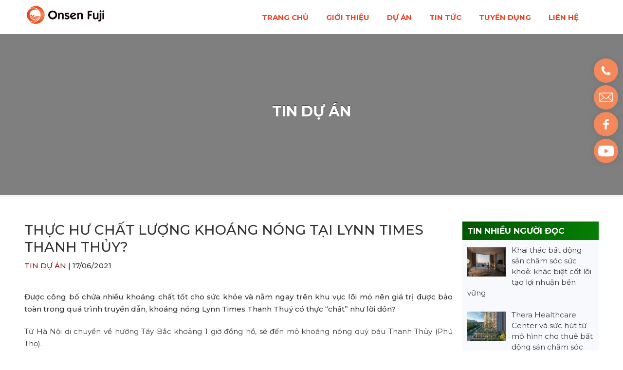

--- FILE ---
content_type: text/html; charset=UTF-8
request_url: https://onsenfuji.com.vn/thuc-hu-chat-luong-khoang-nong-tai-lynn-times-thanh-thuy-by-wyndham/
body_size: 19321
content:
<!DOCTYPE html>
<!--[if lt IE 7 ]><html class="ie ie6" lang="en"> <![endif]-->
<!--[if IE 7 ]><html class="ie ie7" lang="en"> <![endif]-->
<!--[if IE 8 ]><html class="ie ie8" lang="en"> <![endif]-->
<!--[if (gte IE 9)|!(IE)]><!-->
<html lang="vi">
<!--<![endif]-->
<head>
<meta http-equiv="Content-Type" content="text/html; charset=UTF-8" />
<meta name="viewport" content="width=device-width, initial-scale=1"/>
<meta name="robots" content="index, follow" />
<meta name="revisit-after" content="1 days" />
<title>Thực hư chất lượng khoáng nóng tại Lynn Times Thanh Thủy? - ONSEN FUJI</title>
<meta name='robots' content='index, follow, max-image-preview:large, max-snippet:-1, max-video-preview:-1' />

	<!-- This site is optimized with the Yoast SEO plugin v19.13 - https://yoast.com/wordpress/plugins/seo/ -->
	<meta property="og:locale" content="vi_VN" />
	<meta property="og:type" content="article" />
	<meta property="og:title" content="Thực hư chất lượng khoáng nóng tại Lynn Times Thanh Thủy? - ONSEN FUJI" />
	<meta property="og:description" content="Được công bố chứa nhiều khoáng chất tốt cho sức khỏe và nằm ngay trên khu vực lõi mỏ nên giá trị được bảo toàn trong quá trình truyền dẫn, khoáng nóng Lynn Times Thanh Thuỷ có thực &#8220;chất&#8221; như lời đồn? Từ Hà Nội di chuyển về hướng Tây Bắc khoảng 1 giờ đồng hồ, [&hellip;]" />
	<meta property="og:url" content="https://onsenfuji.com.vn/thuc-hu-chat-luong-khoang-nong-tai-lynn-times-thanh-thuy-by-wyndham/" />
	<meta property="og:site_name" content="ONSEN FUJI" />
	<meta property="article:published_time" content="2021-06-17T07:29:03+00:00" />
	<meta property="article:modified_time" content="2025-06-13T04:12:49+00:00" />
	<meta property="og:image" content="https://onsenfuji.com.vn/wp-content/uploads/2021/08/dantri-whtt-ngoi-nha-thu-haidocx-1624161751174.jpeg" />
	<meta property="og:image:width" content="660" />
	<meta property="og:image:height" content="374" />
	<meta property="og:image:type" content="image/jpeg" />
	<meta name="author" content="admin3_onsen" />
	<meta name="twitter:card" content="summary_large_image" />
	<meta name="twitter:label1" content="Được viết bởi" />
	<meta name="twitter:data1" content="admin3_onsen" />
	<meta name="twitter:label2" content="Ước tính thời gian đọc" />
	<meta name="twitter:data2" content="6 phút" />
	<script type="application/ld+json" class="yoast-schema-graph">{"@context":"https://schema.org","@graph":[{"@type":"WebPage","@id":"https://onsenfuji.com.vn/thuc-hu-chat-luong-khoang-nong-tai-lynn-times-thanh-thuy-by-wyndham/","url":"https://onsenfuji.com.vn/thuc-hu-chat-luong-khoang-nong-tai-lynn-times-thanh-thuy-by-wyndham/","name":"Thực hư chất lượng khoáng nóng tại Lynn Times Thanh Thủy? - ONSEN FUJI","isPartOf":{"@id":"https://onsenfuji.com.vn/#website"},"primaryImageOfPage":{"@id":"https://onsenfuji.com.vn/thuc-hu-chat-luong-khoang-nong-tai-lynn-times-thanh-thuy-by-wyndham/#primaryimage"},"image":{"@id":"https://onsenfuji.com.vn/thuc-hu-chat-luong-khoang-nong-tai-lynn-times-thanh-thuy-by-wyndham/#primaryimage"},"thumbnailUrl":"https://onsenfuji.com.vn/wp-content/uploads/2021/08/dantri-whtt-ngoi-nha-thu-haidocx-1624161751174.jpeg","datePublished":"2021-06-17T07:29:03+00:00","dateModified":"2025-06-13T04:12:49+00:00","author":{"@id":"https://onsenfuji.com.vn/#/schema/person/2359bdd03789e092b3439fe23718a3e1"},"breadcrumb":{"@id":"https://onsenfuji.com.vn/thuc-hu-chat-luong-khoang-nong-tai-lynn-times-thanh-thuy-by-wyndham/#breadcrumb"},"inLanguage":"vi","potentialAction":[{"@type":"ReadAction","target":["https://onsenfuji.com.vn/thuc-hu-chat-luong-khoang-nong-tai-lynn-times-thanh-thuy-by-wyndham/"]}]},{"@type":"ImageObject","inLanguage":"vi","@id":"https://onsenfuji.com.vn/thuc-hu-chat-luong-khoang-nong-tai-lynn-times-thanh-thuy-by-wyndham/#primaryimage","url":"https://onsenfuji.com.vn/wp-content/uploads/2021/08/dantri-whtt-ngoi-nha-thu-haidocx-1624161751174.jpeg","contentUrl":"https://onsenfuji.com.vn/wp-content/uploads/2021/08/dantri-whtt-ngoi-nha-thu-haidocx-1624161751174.jpeg","width":660,"height":374},{"@type":"BreadcrumbList","@id":"https://onsenfuji.com.vn/thuc-hu-chat-luong-khoang-nong-tai-lynn-times-thanh-thuy-by-wyndham/#breadcrumb","itemListElement":[{"@type":"ListItem","position":1,"name":"Trang chủ","item":"https://onsenfuji.com.vn/"},{"@type":"ListItem","position":2,"name":"Thực hư chất lượng khoáng nóng tại Lynn Times Thanh Thủy?"}]},{"@type":"WebSite","@id":"https://onsenfuji.com.vn/#website","url":"https://onsenfuji.com.vn/","name":"ONSEN FUJI","description":"","potentialAction":[{"@type":"SearchAction","target":{"@type":"EntryPoint","urlTemplate":"https://onsenfuji.com.vn/?s={search_term_string}"},"query-input":"required name=search_term_string"}],"inLanguage":"vi"},{"@type":"Person","@id":"https://onsenfuji.com.vn/#/schema/person/2359bdd03789e092b3439fe23718a3e1","name":"admin3_onsen","image":{"@type":"ImageObject","inLanguage":"vi","@id":"https://onsenfuji.com.vn/#/schema/person/image/","url":"https://secure.gravatar.com/avatar/576b405b5997cf48152635ab39969e5c?s=96&d=mm&r=g","contentUrl":"https://secure.gravatar.com/avatar/576b405b5997cf48152635ab39969e5c?s=96&d=mm&r=g","caption":"admin3_onsen"},"url":"https://onsenfuji.com.vn/author/admin3_onsen/"}]}</script>
	<!-- / Yoast SEO plugin. -->


<link href='https://fonts.gstatic.com' crossorigin rel='preconnect' />
<link rel="alternate" type="application/rss+xml" title="Dòng thông tin ONSEN FUJI &raquo;" href="https://onsenfuji.com.vn/feed/" />
<link rel="alternate" type="application/rss+xml" title="Dòng phản hồi ONSEN FUJI &raquo;" href="https://onsenfuji.com.vn/comments/feed/" />
<link rel="alternate" type="application/rss+xml" title="ONSEN FUJI &raquo; Thực hư chất lượng khoáng nóng tại Lynn Times Thanh Thủy? Dòng phản hồi" href="https://onsenfuji.com.vn/thuc-hu-chat-luong-khoang-nong-tai-lynn-times-thanh-thuy-by-wyndham/feed/" />
<style type="text/css">
img.wp-smiley,
img.emoji {
	display: inline !important;
	border: none !important;
	box-shadow: none !important;
	height: 1em !important;
	width: 1em !important;
	margin: 0 0.07em !important;
	vertical-align: -0.1em !important;
	background: none !important;
	padding: 0 !important;
}
</style>
	<link rel='stylesheet' id='anwp-pg-styles-css'  href='https://onsenfuji.com.vn/wp-content/plugins/anwp-post-grid-for-elementor/public/css/styles.min.css?ver=1.0.0' type='text/css' media='all' />
<link rel='stylesheet' id='wp-block-library-css'  href='https://onsenfuji.com.vn/wp-includes/css/dist/block-library/style.min.css?ver=5.9.12' type='text/css' media='all' />
<style id='global-styles-inline-css' type='text/css'>
body{--wp--preset--color--black: #000000;--wp--preset--color--cyan-bluish-gray: #abb8c3;--wp--preset--color--white: #ffffff;--wp--preset--color--pale-pink: #f78da7;--wp--preset--color--vivid-red: #cf2e2e;--wp--preset--color--luminous-vivid-orange: #ff6900;--wp--preset--color--luminous-vivid-amber: #fcb900;--wp--preset--color--light-green-cyan: #7bdcb5;--wp--preset--color--vivid-green-cyan: #00d084;--wp--preset--color--pale-cyan-blue: #8ed1fc;--wp--preset--color--vivid-cyan-blue: #0693e3;--wp--preset--color--vivid-purple: #9b51e0;--wp--preset--gradient--vivid-cyan-blue-to-vivid-purple: linear-gradient(135deg,rgba(6,147,227,1) 0%,rgb(155,81,224) 100%);--wp--preset--gradient--light-green-cyan-to-vivid-green-cyan: linear-gradient(135deg,rgb(122,220,180) 0%,rgb(0,208,130) 100%);--wp--preset--gradient--luminous-vivid-amber-to-luminous-vivid-orange: linear-gradient(135deg,rgba(252,185,0,1) 0%,rgba(255,105,0,1) 100%);--wp--preset--gradient--luminous-vivid-orange-to-vivid-red: linear-gradient(135deg,rgba(255,105,0,1) 0%,rgb(207,46,46) 100%);--wp--preset--gradient--very-light-gray-to-cyan-bluish-gray: linear-gradient(135deg,rgb(238,238,238) 0%,rgb(169,184,195) 100%);--wp--preset--gradient--cool-to-warm-spectrum: linear-gradient(135deg,rgb(74,234,220) 0%,rgb(151,120,209) 20%,rgb(207,42,186) 40%,rgb(238,44,130) 60%,rgb(251,105,98) 80%,rgb(254,248,76) 100%);--wp--preset--gradient--blush-light-purple: linear-gradient(135deg,rgb(255,206,236) 0%,rgb(152,150,240) 100%);--wp--preset--gradient--blush-bordeaux: linear-gradient(135deg,rgb(254,205,165) 0%,rgb(254,45,45) 50%,rgb(107,0,62) 100%);--wp--preset--gradient--luminous-dusk: linear-gradient(135deg,rgb(255,203,112) 0%,rgb(199,81,192) 50%,rgb(65,88,208) 100%);--wp--preset--gradient--pale-ocean: linear-gradient(135deg,rgb(255,245,203) 0%,rgb(182,227,212) 50%,rgb(51,167,181) 100%);--wp--preset--gradient--electric-grass: linear-gradient(135deg,rgb(202,248,128) 0%,rgb(113,206,126) 100%);--wp--preset--gradient--midnight: linear-gradient(135deg,rgb(2,3,129) 0%,rgb(40,116,252) 100%);--wp--preset--duotone--dark-grayscale: url('#wp-duotone-dark-grayscale');--wp--preset--duotone--grayscale: url('#wp-duotone-grayscale');--wp--preset--duotone--purple-yellow: url('#wp-duotone-purple-yellow');--wp--preset--duotone--blue-red: url('#wp-duotone-blue-red');--wp--preset--duotone--midnight: url('#wp-duotone-midnight');--wp--preset--duotone--magenta-yellow: url('#wp-duotone-magenta-yellow');--wp--preset--duotone--purple-green: url('#wp-duotone-purple-green');--wp--preset--duotone--blue-orange: url('#wp-duotone-blue-orange');--wp--preset--font-size--small: 13px;--wp--preset--font-size--medium: 20px;--wp--preset--font-size--large: 36px;--wp--preset--font-size--x-large: 42px;}.has-black-color{color: var(--wp--preset--color--black) !important;}.has-cyan-bluish-gray-color{color: var(--wp--preset--color--cyan-bluish-gray) !important;}.has-white-color{color: var(--wp--preset--color--white) !important;}.has-pale-pink-color{color: var(--wp--preset--color--pale-pink) !important;}.has-vivid-red-color{color: var(--wp--preset--color--vivid-red) !important;}.has-luminous-vivid-orange-color{color: var(--wp--preset--color--luminous-vivid-orange) !important;}.has-luminous-vivid-amber-color{color: var(--wp--preset--color--luminous-vivid-amber) !important;}.has-light-green-cyan-color{color: var(--wp--preset--color--light-green-cyan) !important;}.has-vivid-green-cyan-color{color: var(--wp--preset--color--vivid-green-cyan) !important;}.has-pale-cyan-blue-color{color: var(--wp--preset--color--pale-cyan-blue) !important;}.has-vivid-cyan-blue-color{color: var(--wp--preset--color--vivid-cyan-blue) !important;}.has-vivid-purple-color{color: var(--wp--preset--color--vivid-purple) !important;}.has-black-background-color{background-color: var(--wp--preset--color--black) !important;}.has-cyan-bluish-gray-background-color{background-color: var(--wp--preset--color--cyan-bluish-gray) !important;}.has-white-background-color{background-color: var(--wp--preset--color--white) !important;}.has-pale-pink-background-color{background-color: var(--wp--preset--color--pale-pink) !important;}.has-vivid-red-background-color{background-color: var(--wp--preset--color--vivid-red) !important;}.has-luminous-vivid-orange-background-color{background-color: var(--wp--preset--color--luminous-vivid-orange) !important;}.has-luminous-vivid-amber-background-color{background-color: var(--wp--preset--color--luminous-vivid-amber) !important;}.has-light-green-cyan-background-color{background-color: var(--wp--preset--color--light-green-cyan) !important;}.has-vivid-green-cyan-background-color{background-color: var(--wp--preset--color--vivid-green-cyan) !important;}.has-pale-cyan-blue-background-color{background-color: var(--wp--preset--color--pale-cyan-blue) !important;}.has-vivid-cyan-blue-background-color{background-color: var(--wp--preset--color--vivid-cyan-blue) !important;}.has-vivid-purple-background-color{background-color: var(--wp--preset--color--vivid-purple) !important;}.has-black-border-color{border-color: var(--wp--preset--color--black) !important;}.has-cyan-bluish-gray-border-color{border-color: var(--wp--preset--color--cyan-bluish-gray) !important;}.has-white-border-color{border-color: var(--wp--preset--color--white) !important;}.has-pale-pink-border-color{border-color: var(--wp--preset--color--pale-pink) !important;}.has-vivid-red-border-color{border-color: var(--wp--preset--color--vivid-red) !important;}.has-luminous-vivid-orange-border-color{border-color: var(--wp--preset--color--luminous-vivid-orange) !important;}.has-luminous-vivid-amber-border-color{border-color: var(--wp--preset--color--luminous-vivid-amber) !important;}.has-light-green-cyan-border-color{border-color: var(--wp--preset--color--light-green-cyan) !important;}.has-vivid-green-cyan-border-color{border-color: var(--wp--preset--color--vivid-green-cyan) !important;}.has-pale-cyan-blue-border-color{border-color: var(--wp--preset--color--pale-cyan-blue) !important;}.has-vivid-cyan-blue-border-color{border-color: var(--wp--preset--color--vivid-cyan-blue) !important;}.has-vivid-purple-border-color{border-color: var(--wp--preset--color--vivid-purple) !important;}.has-vivid-cyan-blue-to-vivid-purple-gradient-background{background: var(--wp--preset--gradient--vivid-cyan-blue-to-vivid-purple) !important;}.has-light-green-cyan-to-vivid-green-cyan-gradient-background{background: var(--wp--preset--gradient--light-green-cyan-to-vivid-green-cyan) !important;}.has-luminous-vivid-amber-to-luminous-vivid-orange-gradient-background{background: var(--wp--preset--gradient--luminous-vivid-amber-to-luminous-vivid-orange) !important;}.has-luminous-vivid-orange-to-vivid-red-gradient-background{background: var(--wp--preset--gradient--luminous-vivid-orange-to-vivid-red) !important;}.has-very-light-gray-to-cyan-bluish-gray-gradient-background{background: var(--wp--preset--gradient--very-light-gray-to-cyan-bluish-gray) !important;}.has-cool-to-warm-spectrum-gradient-background{background: var(--wp--preset--gradient--cool-to-warm-spectrum) !important;}.has-blush-light-purple-gradient-background{background: var(--wp--preset--gradient--blush-light-purple) !important;}.has-blush-bordeaux-gradient-background{background: var(--wp--preset--gradient--blush-bordeaux) !important;}.has-luminous-dusk-gradient-background{background: var(--wp--preset--gradient--luminous-dusk) !important;}.has-pale-ocean-gradient-background{background: var(--wp--preset--gradient--pale-ocean) !important;}.has-electric-grass-gradient-background{background: var(--wp--preset--gradient--electric-grass) !important;}.has-midnight-gradient-background{background: var(--wp--preset--gradient--midnight) !important;}.has-small-font-size{font-size: var(--wp--preset--font-size--small) !important;}.has-medium-font-size{font-size: var(--wp--preset--font-size--medium) !important;}.has-large-font-size{font-size: var(--wp--preset--font-size--large) !important;}.has-x-large-font-size{font-size: var(--wp--preset--font-size--x-large) !important;}
</style>
<link data-minify="1" rel='stylesheet' id='contact-form-7-css'  href='https://onsenfuji.com.vn/wp-content/cache/min/1/wp-content/plugins/contact-form-7/includes/css/styles-900079057d3b064a03ee6e3567ce81e9.css' type='text/css' media='all' />
<link data-minify="1" rel='stylesheet' id='recent-posts-widget-with-thumbnails-public-style-css'  href='https://onsenfuji.com.vn/wp-content/cache/min/1/wp-content/plugins/recent-posts-widget-with-thumbnails/public-8385ce0ed0fdc1a8d40f2a3fc7f0021e.css' type='text/css' media='all' />
<link rel="https://api.w.org/" href="https://onsenfuji.com.vn/wp-json/" /><link rel="alternate" type="application/json" href="https://onsenfuji.com.vn/wp-json/wp/v2/posts/1216" /><link rel='shortlink' href='https://onsenfuji.com.vn/?p=1216' />
<link rel="alternate" type="application/json+oembed" href="https://onsenfuji.com.vn/wp-json/oembed/1.0/embed?url=https%3A%2F%2Fonsenfuji.com.vn%2Fthuc-hu-chat-luong-khoang-nong-tai-lynn-times-thanh-thuy-by-wyndham%2F" />
<link rel="alternate" type="text/xml+oembed" href="https://onsenfuji.com.vn/wp-json/oembed/1.0/embed?url=https%3A%2F%2Fonsenfuji.com.vn%2Fthuc-hu-chat-luong-khoang-nong-tai-lynn-times-thanh-thuy-by-wyndham%2F&#038;format=xml" />
<!-- Google tag (gtag.js) -->
<script data-rocketlazyloadscript='https://www.googletagmanager.com/gtag/js?id=G-ZMBVVFS2WR' async ></script>
<script data-rocketlazyloadscript='[data-uri]' ></script><link rel="shortcut icon" href="https://onsenfuji.com.vn/wp-content/uploads/2022/11/favicon-onsenfuji.png">
<link data-minify="1" rel="stylesheet" href="https://onsenfuji.com.vn/wp-content/cache/min/1/wp-content/themes/bdshuydevtheme/css/font-awesome.min-e701d026f37fb6f7a5982247114735c9.css">
<link rel="stylesheet" href="https://onsenfuji.com.vn/wp-content/themes/bdshuydevtheme/css/bootstrap.min.css">
<link data-minify="1" rel="stylesheet" href="https://onsenfuji.com.vn/wp-content/cache/min/1/wp-content/themes/bdshuydevtheme/css/style-043310bc7eab6a3c261814adbc980b77.css">
<link data-minify="1" rel="stylesheet" href="https://onsenfuji.com.vn/wp-content/cache/min/1/wp-content/themes/bdshuydevtheme/css/style.responsive-10488a00b43365fe23939ec80251a1b0.css">
<link data-minify="1" rel="stylesheet" href="https://onsenfuji.com.vn/wp-content/cache/min/1/wp-content/themes/bdshuydevtheme/css/ngoisaoso.vi.0-e17927e2231e382cb958b3cb3b91f7e7.css">
<link rel="stylesheet" href="https://onsenfuji.com.vn/wp-content/themes/bdshuydevtheme/css/animate.min.css">
<link data-minify="1" rel="stylesheet" href="https://onsenfuji.com.vn/wp-content/cache/min/1/wp-content/themes/bdshuydevtheme/css/aos-84ddd78e325e87e586c58d0707ec73a6.css">
<link data-minify="1" rel="stylesheet" href="https://onsenfuji.com.vn/wp-content/cache/min/1/wp-content/themes/bdshuydevtheme/css/jquery.bxslider-7d3f5ed8cfcd2d09ecec7aba10d7fd35.css"/>
<link data-minify="1" rel="stylesheet" href="https://onsenfuji.com.vn/wp-content/cache/min/1/wp-content/themes/bdshuydevtheme/css/global.bxslider-d606c929b0013e1e2b98ce0f45665add.css">
<link data-minify="1" rel="stylesheet" href="https://onsenfuji.com.vn/wp-content/cache/min/1/wp-content/themes/bdshuydevtheme/css/global.contact_list-bb1e99728ee1e11d9978da7adaa7a68c.css">
<link data-minify="1" rel="stylesheet" href="https://onsenfuji.com.vn/wp-content/cache/min/1/wp-content/themes/bdshuydevtheme/css/global.link_info-e50475251a6687eb8f64fa6fa7456cca.css">
<link data-minify="1" rel="stylesheet" href="https://onsenfuji.com.vn/wp-content/cache/min/1/wp-content/themes/bdshuydevtheme/css/global.social-136468f25973814f1c00110f2d7c5a1b.css">
<link data-minify="1" rel="stylesheet" href="https://onsenfuji.com.vn/wp-content/cache/min/1/wp-content/themes/bdshuydevtheme/css/global.web_link-0a21db7608900995a37e1926b5f93868.css">
<link data-minify="1" rel="stylesheet" href="https://onsenfuji.com.vn/wp-content/cache/min/1/wp-content/themes/bdshuydevtheme/css/global.service-df92a65cbbaa170904bc5aa79e0a6526.css">
<link data-minify="1" rel="stylesheet" href="https://onsenfuji.com.vn/wp-content/cache/min/1/wp-content/themes/bdshuydevtheme/css/global.360bds-5340a8a2d1fbbefe70413159d6988e6d.css">
<link data-minify="1" rel="stylesheet" href="https://onsenfuji.com.vn/wp-content/cache/min/1/wp-content/themes/bdshuydevtheme/css/block.project_allblockcat-dbf7bd2e8febac27c06eeae295e704c8.css">
<link data-minify="1" rel="stylesheet" href="https://onsenfuji.com.vn/wp-content/cache/min/1/wp-content/themes/bdshuydevtheme/css/projects-0b220c030d5ec49e01665ac2dc325684.css"/>
<link data-minify="1" rel="stylesheet" href="https://onsenfuji.com.vn/wp-content/cache/min/1/wp-content/themes/bdshuydevtheme/css/global.hotline_fixed-b3c0ac62794ec54d70577d839c96022d.css">
<link data-minify="1" rel="stylesheet" href="https://onsenfuji.com.vn/wp-content/cache/min/1/wp-content/themes/bdshuydevtheme/css/block_cat_slider-33c179bc4741be65120889194ac0298d.css">
<link data-minify="1" rel="stylesheet" href="https://onsenfuji.com.vn/wp-content/cache/min/1/wp-content/themes/bdshuydevtheme/css/global.web_slider_link-1c4bf29db43f1f1c9a499fd5b32e1780.css">
<link data-minify="1" rel="stylesheet" href="https://onsenfuji.com.vn/wp-content/cache/min/1/wp-content/themes/bdshuydevtheme/css/sm-core-css-a87eb9ccf617c2b015d5cce96d65655f.css">
<link data-minify="1" rel="stylesheet" href="https://onsenfuji.com.vn/wp-content/cache/min/1/wp-content/themes/bdshuydevtheme/css/sm-blue-5187905cc6eb14e6e89a54726f5b09a4.css">
<link data-minify="1" rel="stylesheet" href="https://onsenfuji.com.vn/wp-content/cache/min/1/wp-content/themes/bdshuydevtheme/css/jquery.smartmenus.bootstrap-9e63c2c6d10319f2945458ba685c5b02.css">
<!-- Meta Pixel Code -->
<script data-rocketlazyloadscript='[data-uri]' ></script>
<noscript><img height="1" width="1" style="display:none"
src="https://www.facebook.com/tr?id=694332585550454&ev=PageView&noscript=1"
/></noscript>
<!-- End Meta Pixel Code -->

<!-- Meta Pixel Code -->
<script data-rocketlazyloadscript='[data-uri]' ></script>
<noscript><img height="1" width="1" style="display:none"
src="https://www.facebook.com/tr?id=686998680158852&ev=PageView&noscript=1"
/></noscript>
<!-- End Meta Pixel Code -->


<!-- Google tag (gtag.js) -->
<script data-rocketlazyloadscript='https://www.googletagmanager.com/gtag/js?id=G-RHQ1Z5TV26' async ></script>
<script data-rocketlazyloadscript='[data-uri]' ></script><!-- Google Tag Manager -->
<script data-rocketlazyloadscript='[data-uri]' ></script>
<!-- End Google Tag Manager -->
</head>
<body data-rsssl=1 class="post-template-default single single-post postid-1216 single-format-standard theme--bdshuydevtheme elementor-default elementor-kit-720">
<!-- Google Tag Manager (noscript) -->
<noscript><iframe src="https://www.googletagmanager.com/ns.html?id=GTM-WW68WKP"
height="0" width="0" style="display:none;visibility:hidden"></iframe></noscript>
<!-- End Google Tag Manager (noscript) -->
<noscript>
    <div class="alert alert-danger">
        Trình duyệt của bạn đã tắt chức năng hỗ trợ JavaScript.<br />Website chỉ làm việc khi bạn bật nó trở lại.!
    </div>
</noscript>
<header>
    <div class="container">
        <div class="logo" data-aos="fade-down" data-aos-duration="500" data-aos-delay="50">
            <a href="https://onsenfuji.com.vn" title="ONSEN FUJI">
                <img src="https://onsenfuji.com.vn/wp-content/uploads/2022/11/Onsen-Fuji-Logo-e1667893453349.png" alt="ONSEN FUJI" title="ONSEN FUJI"/>
            </a>
        </div>
        <div class="headright">
            <div class="s_top clearfix" data-aos="fade-down" data-aos-duration="1000" data-aos-delay="50">
                <!--<div class="headerContent">-->
                                    <!--</div>-->
            </div>
            <div class="s_bottom clearfix" data-aos="fade-in" data-aos-duration="1500" data-aos-delay="50">
                <div class="headermenu">
                    <div class="navbar" role="navigation">
                        <div class="navbar-header">
                            <button type="button" class="navbar-toggle" data-toggle="collapse" data-target=".navbar-collapse">
                                <span class="sr-only">Toggle navigation</span>
                                <span class="icon-bar"></span>
                                <span class="icon-bar"></span>
                                <span class="icon-bar"></span>
                            </button>
                        </div>
                        <div class="navbar-collapse collapse">
                            <ul id="main-menu" class="sm sm-blue"><li id="menu-item-24" class="menu-item menu-item-type-custom menu-item-object-custom menu-item-24"><a href="/">Trang chủ</a></li>
<li id="menu-item-966" class="menu-item menu-item-type-post_type menu-item-object-page menu-item-966"><a href="https://onsenfuji.com.vn/gioi-thieu/">Giới thiệu</a></li>
<li id="menu-item-179" class="menu-item menu-item-type-post_type menu-item-object-page menu-item-179"><a href="https://onsenfuji.com.vn/du-an/">Dự án</a></li>
<li id="menu-item-27" class="menu-item menu-item-type-taxonomy menu-item-object-category current-post-ancestor current-menu-parent current-post-parent menu-item-27"><a href="https://onsenfuji.com.vn/category/tin-tuc/">Tin tức</a></li>
<li id="menu-item-590" class="menu-item menu-item-type-post_type menu-item-object-page menu-item-590"><a href="https://onsenfuji.com.vn/tuyen-dung/">Tuyển dụng</a></li>
<li id="menu-item-589" class="menu-item menu-item-type-post_type menu-item-object-page menu-item-589"><a href="https://onsenfuji.com.vn/lien-he/">Liên hệ</a></li>
</ul>                        </div>
                    </div>
                    <!-- SmartMenus jQuery init -->
                </div>                
            </div>			
        </div>
    </div><!-- end .container -->
</header><!-- end .header --><link data-minify="1" rel="styleSheet" href="https://onsenfuji.com.vn/wp-content/cache/min/1/wp-content/themes/bdshuydevtheme/css/news-bfc5009f02aea7efa375301307a12119.css">
<link data-minify="1" rel="stylesheet" href="https://onsenfuji.com.vn/wp-content/cache/min/1/wp-content/themes/bdshuydevtheme/css/contact-2d00eaeda193d6dffc77a92ead20aa23.css">
<link data-minify="1" rel="stylesheet" href="https://onsenfuji.com.vn/wp-content/cache/min/1/wp-content/themes/bdshuydevtheme/css/global.bgimage_page-eeee1228baa0b5e1344166d7ee0ae217.css">
<div class="bgimage_page" data-image-src="https://onsenfuji.com.vn/wp-content/uploads/2020/08/banner-tin-tuc.jpg" class="parallax-window" data-parallax="scroll" >
    <div class="container">
        <p class="head_title"><a href="https://onsenfuji.com.vn/category/tin-du-an/">Tin dự án</a></p>
    </div>
</div>
    <main>
        <div class="news_default">
			<section class="block-breakcrumb">				
				<div class="duong_dan_breadcrumb"></div>
			</section><!-- end .block-breakcrumb -->
            <div class="container">
				<div class="row">
					<div class="col-xs-24 col-sm-24 col-md-18 col-lg-18">
						<div class="main-content">
							<div class="stop" data-aos="zoom-in" data-aos-duration="1000" data-aos-delay="100">
								<h1>Thực hư chất lượng khoáng nóng tại Lynn Times Thanh Thủy?</h1>
								<div class="publtime">
									<a href="https://onsenfuji.com.vn/category/tin-du-an/">Tin dự án</a> | 17/06/2021								</div>
							</div>                    
							<div class="single-content" data-aos="fade-in" data-aos-duration="2000" data-aos-delay="100">
								<p class="sapo" style="text-align: justify;"><strong>Được công bố chứa nhiều khoáng chất tốt cho sức khỏe và nằm ngay trên khu vực lõi mỏ nên giá trị được bảo toàn trong quá trình truyền dẫn, khoáng nóng Lynn Times Thanh Thuỷ có thực &#8220;chất&#8221; như lời đồn?</strong></p>
<p style="text-align: justify;">Từ Hà Nội di chuyển về hướng Tây Bắc khoảng 1 giờ đồng hồ, sẽ đến mỏ khoáng nóng quý báu Thanh Thủy (Phú Thọ).</p>
<p style="text-align: justify;">Nguồn khoáng Thanh Thủy được hình thành từ trong các tầng đá gốc nằm dưới sâu, rửa qua các lớp thạch cao, hấp thụ khoáng chất và tiếp thu nhiệt lượng từ tâm trái đất, tạo thành nước khoáng sulfat nóng, rồi thoát lên theo áp lực địa tầng, các khe nứt, đứt gãy kiến tạo. Khi ra khỏi tầng đá gốc, nước khoáng gặp ngay tầng bồi tích sông Đà có chiều dày hàng trăm mét. Nước khoáng sẽ xuyên vào các lỗ hổng trong lớp đất đá bở rời, vận động và chứa trong lỗ hổng của bồi tích, tạo thành một &#8220;nấm nước khoáng&#8221;. Nấm nước khoáng đó chính là mỏ nước khoáng Thanh Thủy.</p>
<p style="text-align: justify;">Theo nghiên cứu của Xí nghiệp địa chất khoáng sản 303 cùng với Xí nghiệp cơ khí nông lâm nghiệp Tam Thanh đã được Bộ công nghiệp nặng phê duyệt năm 1993, khu vực khoáng nóng phân bố trên một diện tích có hình tam giác, khoảng hơn 1km2, với đỉnh nằm phía Tây gần thôn Thượng Lộc, xã Bảo Yên, còn đáy nằm dọc theo sông Đà khoảng 1,8km. Mật độ mỏ khoáng tập trung chủ yếu ở xã La Phù và Bảo Yên (huyện Thanh Thủy, Phú Thọ) và một phần thông sang xã Thuần Mỹ (Ba Vì). Trữ lượng gần 20 triệu m3. Nhiệt độ cao, trung bình 37 – 45 độ C. Nước khoáng Thanh Thủy có hàm lượng các ion cao (SO42- = 1.122 &#8211; 1.907 mg/l; Cl- = 320 &#8211; 334 mg/l; Ca2+ = 633 &#8211; 760 mg/l; Na+ = 185 &#8211; 313 mg/l) và đặc biệt chứa lượng lớn chất Radon, có tác dụng tuyệt vời trong trị liệu, chăm sóc sức khỏe khi uống, ngâm tắm, xông hơi</p>
<p style="text-align: justify;">Lynn Times Thanh Thuỷ tọa lạc tại xã Bảo Yên, huyện Thanh Thủy và nằm ngay trên lõi mỏ khoáng nóng, cách mạch nguồn dưới lòng đất chỉ khoảng 70 – 100m.</p>
<p style="text-align: justify;">Kiểm nghiệm khoáng nóng mới đây tại Lynn Times Thanh Thủy, Tổng cục tiêu chuẩn đo lường chất lượng cho biết tổng chất rắn hòa tan là 2630 mg/l – chỉ số chất lượng nước lý tưởng, hiếm có, đếm trên đầu ngón tay tại Việt Nam. Bên cạnh đó, các khoáng chất tốt cho cơ thể đều có hàm lượng cao. Ca: 615 mg/l, SO42: 1.695 mg/l, Cl: 346,9 mg/l, Na 100mg/l. Đặc biệt, khoáng nóng tại Lynn Times Thanh Thủy trong, không mùi và cũng không phát hiện chứa các chất gây hại cho cơ thể như: Florua, Fe, H2S, NO3… Hơn thế, nhiệt độ đo được tại đây cũng rất lý tưởng để sử dụng, dao động ổn định 37 &#8211; 53 độ C.</p>
<p style="text-align: justify;">Riêng với chất Radon chứa khoảng 0,201bq/l. Đây là loại chất phóng xạ rất dễ bị phân hủy và tan rã trong quá trình dẫn truyền nếu đi quá xa tâm. Song với công nghệ bơm trực tiếp từ mạch nguồn sâu dưới lòng đất 100m, đến các khu vực tiện ích tắm khoáng và bồn tắm riêng từng căn hộ khách sạn cùng lợi thế ngay tâm lõi mỏ khoáng, chất lượng, giá trị, nhiệt độ khoáng tại Lynn Times Thanh Thủy được duy trì, bảo toàn.</p>
<p style="text-align: justify;"><img class="size-full wp-image-1217 aligncenter" src="https://onsenfuji.com.vn/wp-content/uploads/2021/08/wyndham-lynn-times-thanh-thuy-1.jpg" alt="" width="640" height="360" /></p>
<p style="text-align: center;"><em style="text-align: center;">Lynn Times Thanh Thủy &#8211; Tổ hợp vui chơi giải trí, nghỉ dưỡng khoáng nóng 5 sao độc đáo</em></p>
<div class="VCSortableInPreviewMode">
<div>
<p style="text-align: justify;">Khoáng nóng tại Lynn Times Thanh Thủy do Công ty CP Xây dựng và Dịch vụ Sơn Hải cung cấp. Sơn Hải là công ty thuộc <strong><a href="https://onsenfuji.com.vn/du-an/wyndham-lynn-times-thanh-thuy/">Onsen Fuji</a></strong> làm chủ quản và là một trong hai đơn vị được Bộ Tài nguyên &amp; Môi trường cấp phép khai thác thăm dò khoáng nóng tại Thanh Thủy.</p>
<p style="text-align: justify;">Bên cạnh việc nằm ngay trên tâm điểm mỏ khoáng nóng chất lượng, dưới bàn tay của Tập đoàn Onsen Fuji – một trong những nhà phát triển bất động sản nghỉ dưỡng gắn liền với chăm sóc sức khỏe hàng đầu Việt Nam, Lynn Times Thanh Thủy  được kiến tạo trở thành Tổ hợp vui chơi giải trí, nghỉ dưỡng khoáng nóng 5 sao sống động.</p>
<p style="text-align: justify;">Dự án gồm 2 toà khách sạn cao 35 tầng với hơn 2.000 căn hộ cao cấp, khu liền kề shophouse, công viên khoáng nóng rộng 2ha, trung tâm tổ chức hội nghị&#8230; Ngoài ra, còn có hơn 100 dịch vụ tiện ích, đáp ứng mọi nhu cầu của khách hàng từ nghỉ dưỡng đến vui chơi giải trí, chăm sóc sức khỏe, sắc đẹp. Cụ thể như: Khu casino, cầu kính SkyWalk, đài quan sát, bể bơi vô cực, bến du thuyền, phố thương mại, nhà hàng, phố đi bộ nơi tập trung đông người và thường xuyên diễn ra các hoạt động văn hóa đặc sắc mang đậm hơi thở Nhật Bản&#8230;</p>
<p style="text-align: justify;">Cách Hà Nội khoảng 65km, hạ tầng giao thông kết nối thuận lợi… Lynn Times Thanh Thủy là điểm đến vui chơi giải trí lý thú, nghỉ dưỡng kết hợp chăm sóc sức khỏe chất lượng và kênh đầu tư sinh lời bền vững.</p>
<p style="text-align: justify;"><strong>Theo CafeF</strong></p>
</div>
</div>
							</div>
							<div class="s_info clearfix">
								<div class="socialicon">
									<div class="fb-like" data-href="https://onsenfuji.com.vn/thuc-hu-chat-luong-khoang-nong-tai-lynn-times-thanh-thuy-by-wyndham/" data-layout="button_count" data-action="like" data-show-faces="false" data-share="true"></div>
									<div class="g-plusone" data-size="medium"></div>
									<a rel="nofollow" href="//twitter.com/share" class="twitter-share-button">Tweet</a>
								</div>
							</div>
						</div>
					</div>
					<div class="col-xs-24 col-sm-24 col-md-6 col-lg-6">
						 <section class="sidebar fright bsize">
    <section class="sidebar-item">
<div id="rpwwt-recent-posts-widget-with-thumbnails-2" class="rpwwt-widget">
<section class="sidebar-item-head tf">TIN NHIỀU NGƯỜI ĐỌC</section>
	<ul>
		<li><a href="https://onsenfuji.com.vn/khai-thac-bat-dong-san-cham-soc-suc-khoe-khac-biet-cot-loi-tao-loi-nhuan-ben-vung/"><img src="https://onsenfuji.com.vn/wp-content/uploads/2026/01/photo-1-17684438506581424912321-1768480389710-1768480389935623975064.jpg" class="attachment-80x60 size-80x60 wp-post-image" alt="" loading="lazy" srcset="https://onsenfuji.com.vn/wp-content/uploads/2026/01/photo-1-17684438506581424912321-1768480389710-1768480389935623975064.jpg 2000w, https://onsenfuji.com.vn/wp-content/uploads/2026/01/photo-1-17684438506581424912321-1768480389710-1768480389935623975064-768x432.jpg 768w, https://onsenfuji.com.vn/wp-content/uploads/2026/01/photo-1-17684438506581424912321-1768480389710-1768480389935623975064-1536x864.jpg 1536w" sizes="(max-width: 80px) 100vw, 80px" /><span class="rpwwt-post-title">Khai thác bất động sản chăm sóc sức khoẻ: khác biệt cốt lõi tạo lợi nhuận bền vững</span></a></li>
		<li><a href="https://onsenfuji.com.vn/thera-healthcare-center-va-suc-hut-tu-mo-hinh-cho-thue-bat-dong-san-cham-soc-suc-khoe/"><img src="https://onsenfuji.com.vn/wp-content/uploads/2026/01/6fca712b74ba454ba9f12e7df3bf9ad0-63615.jpg" class="attachment-80x60 size-80x60 wp-post-image" alt="" loading="lazy" srcset="https://onsenfuji.com.vn/wp-content/uploads/2026/01/6fca712b74ba454ba9f12e7df3bf9ad0-63615.jpg 1200w, https://onsenfuji.com.vn/wp-content/uploads/2026/01/6fca712b74ba454ba9f12e7df3bf9ad0-63615-768x433.jpg 768w" sizes="(max-width: 80px) 100vw, 80px" /><span class="rpwwt-post-title">Thera Healthcare Center và sức hút từ mô hình cho thuê bất động sản chăm sóc sức khỏe</span></a></li>
		<li><a href="https://onsenfuji.com.vn/onsen-fuji-ky-ket-hop-tac-dai-ly-chien-luoc-va-dong-hanh-du-an-tokyu-retreat/"><img src="https://onsenfuji.com.vn/wp-content/uploads/2025/12/image-2-1.jpg" class="attachment-80x60 size-80x60 wp-post-image" alt="" loading="lazy" srcset="https://onsenfuji.com.vn/wp-content/uploads/2025/12/image-2-1.jpg 1390w, https://onsenfuji.com.vn/wp-content/uploads/2025/12/image-2-1-768x512.jpg 768w" sizes="(max-width: 80px) 100vw, 80px" /><span class="rpwwt-post-title">Onsen Fuji ký kết hợp tác đại lý chiến lược và đồng hành dự án Tokyu Retreat</span></a></li>
		<li><a href="https://onsenfuji.com.vn/onsen-fuji-dong-hanh-cung-ba-con-vung-lu-va-doi-ngu-lynn-times-phu-yen/"><img src="https://onsenfuji.com.vn/wp-content/uploads/2025/12/z7366270721453_6d82440068fa740764ea77cd589af158-768x576.jpg" class="attachment-80x60 size-80x60 wp-post-image" alt="" loading="lazy" srcset="https://onsenfuji.com.vn/wp-content/uploads/2025/12/z7366270721453_6d82440068fa740764ea77cd589af158-768x576.jpg 768w, https://onsenfuji.com.vn/wp-content/uploads/2025/12/z7366270721453_6d82440068fa740764ea77cd589af158.jpg 1280w" sizes="(max-width: 80px) 100vw, 80px" /><span class="rpwwt-post-title">ONSEN FUJI ĐỒNG HÀNH CÙNG BÀ CON VÙNG LŨ VÀ ĐỘI NGŨ LYNN TIMES PHÚ YÊN</span></a></li>
		<li><a href="https://onsenfuji.com.vn/phu-tho-khoi-cong-khanh-thanh-nhieu-du-an-trong-diem/"><img src="https://onsenfuji.com.vn/wp-content/uploads/2025/12/anh1-1766121736.webp" class="attachment-80x60 size-80x60 wp-post-image" alt="" loading="lazy" srcset="https://onsenfuji.com.vn/wp-content/uploads/2025/12/anh1-1766121736.webp 1920w, https://onsenfuji.com.vn/wp-content/uploads/2025/12/anh1-1766121736-768x435.webp 768w, https://onsenfuji.com.vn/wp-content/uploads/2025/12/anh1-1766121736-1536x870.webp 1536w" sizes="(max-width: 80px) 100vw, 80px" /><span class="rpwwt-post-title">Phú Thọ khởi công, khánh thành nhiều dự án trọng điểm</span></a></li>
		<li><a href="https://onsenfuji.com.vn/lynn-times-onsen-retreat-nam-ha-noi-buoc-tien-cua-bds-tri-lieu-tai-ninh-binh/"><img src="https://onsenfuji.com.vn/wp-content/uploads/2025/12/image001-3005-768x589.png" class="attachment-80x60 size-80x60 wp-post-image" alt="" loading="lazy" srcset="https://onsenfuji.com.vn/wp-content/uploads/2025/12/image001-3005-768x589.png 768w, https://onsenfuji.com.vn/wp-content/uploads/2025/12/image001-3005-1536x1178.png 1536w, https://onsenfuji.com.vn/wp-content/uploads/2025/12/image001-3005.png 1920w" sizes="(max-width: 78px) 100vw, 78px" /><span class="rpwwt-post-title">Lynn Times Onsen Retreat Nam Hà Nội &#8211; bước tiến của BĐS trị liệu tại Ninh Bình</span></a></li>
		<li><a href="https://onsenfuji.com.vn/hung-yen-khoi-cong-du-an-lynn-times-onsen-retreat/"><img src="https://onsenfuji.com.vn/wp-content/uploads/2025/12/image001-3136.jpg" class="attachment-80x60 size-80x60 wp-post-image" alt="" loading="lazy" srcset="https://onsenfuji.com.vn/wp-content/uploads/2025/12/image001-3136.jpg 1380w, https://onsenfuji.com.vn/wp-content/uploads/2025/12/image001-3136-768x432.jpg 768w" sizes="(max-width: 80px) 100vw, 80px" /><span class="rpwwt-post-title">Hưng Yên: Khởi công dự án Lynn Times Onsen Retreat</span></a></li>
		<li><a href="https://onsenfuji.com.vn/onsen-fuji-chinh-thuc-khoi-cong-du-an-nghi-duong-khoang-nong-moi-tai-phu-tho/"><img src="https://onsenfuji.com.vn/wp-content/uploads/2025/12/12.jpeg-1766116687-846-width1290height852.jpg" class="attachment-80x60 size-80x60 wp-post-image" alt="" loading="lazy" srcset="https://onsenfuji.com.vn/wp-content/uploads/2025/12/12.jpeg-1766116687-846-width1290height852.jpg 1290w, https://onsenfuji.com.vn/wp-content/uploads/2025/12/12.jpeg-1766116687-846-width1290height852-768x507.jpg 768w" sizes="(max-width: 80px) 100vw, 80px" /><span class="rpwwt-post-title">Onsen Fuji chính thức khởi công dự án nghỉ dưỡng khoáng nóng mới tại Phú Thọ</span></a></li>
		<li><a href="https://onsenfuji.com.vn/vi-tri-tuyen-dung-concept-kien-truc/"><img src="https://onsenfuji.com.vn/wp-content/uploads/2025/11/anh_tuyen_dung.jpg" class="attachment-80x60 size-80x60 wp-post-image" alt="" loading="lazy" /><span class="rpwwt-post-title">Vị trí Tuyển dụng: Concept Kiến trúc</span></a></li>
		<li><a href="https://onsenfuji.com.vn/vi-tri-tuyen-dung-chuyen-vien-boc-tach-khoi-luong-boq/"><img src="https://onsenfuji.com.vn/wp-content/uploads/2025/11/anh_tuyen_dung.jpg" class="attachment-80x60 size-80x60 wp-post-image" alt="" loading="lazy" /><span class="rpwwt-post-title">Vị trí Tuyển dụng: Chuyên Viên Bóc Tách Khối Lượng BOQ</span></a></li>
	</ul>
</div><!-- .rpwwt-widget -->
</section><section class="sidebar-item"><section class="sidebar-item-head tf">TỪ KHÓA TÌM KIẾM</section>			<div class="textwidget"><p><a href="https://unikgroup.vn/lynn-times-phu-yen">Lynn Times Riverside Phú Yên</a>, <a href="https://unikgroup.vn/wyndham-lynn-times-thanh-thuy-phu-tho">Wyndham Thanh Thủy</a>, <a href="https://unikgroup.vn/dolce-penisola-quang-binh">Dolce Penisola Quảng Bình</a></p>
</div>
		</section></section><!-- end .sidebar -->					</div>
				</div>                
                <div class="viewcat_grid">
                    <p class="title_special mt-40" data-aos="zoom-in" data-aos-duration="1000" data-aos-delay="100">Bài viết liên quan</p>
                    <div class="list_item">
                        <div class="row clearfix">
                                                            <div class="col-sm-12 col-md-8 col-lg-6">
                                    <div class="item" data-aos="fade-up" data-aos-duration="1000" data-aos-delay="100">
                                        <div class="s_image">
                                            <a href="https://onsenfuji.com.vn/khai-thac-bat-dong-san-cham-soc-suc-khoe-khac-biet-cot-loi-tao-loi-nhuan-ben-vung/" title="Khai thác bất động sản chăm sóc sức khoẻ: khác biệt cốt lõi tạo lợi nhuận bền vững">
                                                <img src="https://onsenfuji.com.vn/wp-content/uploads/2026/01/photo-1-17684438506581424912321-1768480389710-1768480389935623975064.jpg" class="attachment-full size-full wp-post-image" alt="" loading="lazy" srcset="https://onsenfuji.com.vn/wp-content/uploads/2026/01/photo-1-17684438506581424912321-1768480389710-1768480389935623975064.jpg 2000w, https://onsenfuji.com.vn/wp-content/uploads/2026/01/photo-1-17684438506581424912321-1768480389710-1768480389935623975064-768x432.jpg 768w, https://onsenfuji.com.vn/wp-content/uploads/2026/01/photo-1-17684438506581424912321-1768480389710-1768480389935623975064-1536x864.jpg 1536w" sizes="(max-width: 2000px) 100vw, 2000px" />                                            </a>
                                        </div>
                                        <div class="s_des">                                            
                                            <h3><a href="https://onsenfuji.com.vn/khai-thac-bat-dong-san-cham-soc-suc-khoe-khac-biet-cot-loi-tao-loi-nhuan-ben-vung/" title="Khai thác bất động sản chăm sóc sức khoẻ: khác biệt cốt lõi tạo lợi nhuận bền vững">Khai thác bất động sản chăm sóc sức khoẻ: khác biệt cốt lõi tạo lợi nhuận bền vững</a></h3>
                                        </div>
                                    </div>
                                </div>
                                                            <div class="col-sm-12 col-md-8 col-lg-6">
                                    <div class="item" data-aos="fade-up" data-aos-duration="1000" data-aos-delay="100">
                                        <div class="s_image">
                                            <a href="https://onsenfuji.com.vn/thera-healthcare-center-va-suc-hut-tu-mo-hinh-cho-thue-bat-dong-san-cham-soc-suc-khoe/" title="Thera Healthcare Center và sức hút từ mô hình cho thuê bất động sản chăm sóc sức khỏe">
                                                <img src="https://onsenfuji.com.vn/wp-content/uploads/2026/01/6fca712b74ba454ba9f12e7df3bf9ad0-63615.jpg" class="attachment-full size-full wp-post-image" alt="" loading="lazy" srcset="https://onsenfuji.com.vn/wp-content/uploads/2026/01/6fca712b74ba454ba9f12e7df3bf9ad0-63615.jpg 1200w, https://onsenfuji.com.vn/wp-content/uploads/2026/01/6fca712b74ba454ba9f12e7df3bf9ad0-63615-768x433.jpg 768w" sizes="(max-width: 1200px) 100vw, 1200px" />                                            </a>
                                        </div>
                                        <div class="s_des">                                            
                                            <h3><a href="https://onsenfuji.com.vn/thera-healthcare-center-va-suc-hut-tu-mo-hinh-cho-thue-bat-dong-san-cham-soc-suc-khoe/" title="Thera Healthcare Center và sức hút từ mô hình cho thuê bất động sản chăm sóc sức khỏe">Thera Healthcare Center và sức hút từ mô hình cho thuê bất động sản chăm sóc sức khỏe</a></h3>
                                        </div>
                                    </div>
                                </div>
                                                            <div class="col-sm-12 col-md-8 col-lg-6">
                                    <div class="item" data-aos="fade-up" data-aos-duration="1000" data-aos-delay="100">
                                        <div class="s_image">
                                            <a href="https://onsenfuji.com.vn/onsen-fuji-ky-ket-hop-tac-dai-ly-chien-luoc-va-dong-hanh-du-an-tokyu-retreat/" title="Onsen Fuji ký kết hợp tác đại lý chiến lược và đồng hành dự án Tokyu Retreat">
                                                <img src="https://onsenfuji.com.vn/wp-content/uploads/2025/12/image-2-1.jpg" class="attachment-full size-full wp-post-image" alt="" loading="lazy" srcset="https://onsenfuji.com.vn/wp-content/uploads/2025/12/image-2-1.jpg 1390w, https://onsenfuji.com.vn/wp-content/uploads/2025/12/image-2-1-768x512.jpg 768w" sizes="(max-width: 1390px) 100vw, 1390px" />                                            </a>
                                        </div>
                                        <div class="s_des">                                            
                                            <h3><a href="https://onsenfuji.com.vn/onsen-fuji-ky-ket-hop-tac-dai-ly-chien-luoc-va-dong-hanh-du-an-tokyu-retreat/" title="Onsen Fuji ký kết hợp tác đại lý chiến lược và đồng hành dự án Tokyu Retreat">Onsen Fuji ký kết hợp tác đại lý chiến lược và đồng hành dự án Tokyu Retreat</a></h3>
                                        </div>
                                    </div>
                                </div>
                                                            <div class="col-sm-12 col-md-8 col-lg-6">
                                    <div class="item" data-aos="fade-up" data-aos-duration="1000" data-aos-delay="100">
                                        <div class="s_image">
                                            <a href="https://onsenfuji.com.vn/phu-tho-khoi-cong-khanh-thanh-nhieu-du-an-trong-diem/" title="Phú Thọ khởi công, khánh thành nhiều dự án trọng điểm">
                                                <img src="https://onsenfuji.com.vn/wp-content/uploads/2025/12/anh1-1766121736.webp" class="attachment-full size-full wp-post-image" alt="" loading="lazy" srcset="https://onsenfuji.com.vn/wp-content/uploads/2025/12/anh1-1766121736.webp 1920w, https://onsenfuji.com.vn/wp-content/uploads/2025/12/anh1-1766121736-768x435.webp 768w, https://onsenfuji.com.vn/wp-content/uploads/2025/12/anh1-1766121736-1536x870.webp 1536w" sizes="(max-width: 1920px) 100vw, 1920px" />                                            </a>
                                        </div>
                                        <div class="s_des">                                            
                                            <h3><a href="https://onsenfuji.com.vn/phu-tho-khoi-cong-khanh-thanh-nhieu-du-an-trong-diem/" title="Phú Thọ khởi công, khánh thành nhiều dự án trọng điểm">Phú Thọ khởi công, khánh thành nhiều dự án trọng điểm</a></h3>
                                        </div>
                                    </div>
                                </div>
                              
                        </div>
                    </div>
                    <div class="clearfix"></div>
                </div>
            </div><!-- end .container -->
            <div class="clearfix"></div>
        </div>
    </main>
<script src="https://onsenfuji.com.vn/wp-content/themes/bdshuydevtheme/js/parallax.min.js"></script>
<div class="show_hotline" data-aos="fade-down-left" data-aos-duration="1500" data-aos-delay="50">
    <ul>
                    <li>
                <a href="tel:02422621133" title="call">
                    <div class="simage">
                        <img src="https://onsenfuji.com.vn/wp-content/uploads/2020/08/icon-1.png" alt="0242 262 1133"/>
                    </div>
                    <div class="stitle">
                        0242 262 1133                    </div>
                </a>
            </li>
                    <li>
                <a href="mailto:kinhdoanh@onsenfuji.com.vn" title="call">
                    <div class="simage">
                        <img src="https://onsenfuji.com.vn/wp-content/uploads/2021/07/mail_send_icon.png" alt="pcskh@onsenfuji.com.vn"/>
                    </div>
                    <div class="stitle">
                        pcskh@onsenfuji.com.vn                    </div>
                </a>
            </li>
                    <li>
                <a href="https://www.facebook.com/OnsenFuji.com.vn" title="call">
                    <div class="simage">
                        <img src="https://onsenfuji.com.vn/wp-content/uploads/2021/07/facebook_social_icon.png" alt="OnsenFuji"/>
                    </div>
                    <div class="stitle">
                        OnsenFuji                    </div>
                </a>
            </li>
                    <li>
                <a href="https://www.youtube.com/channel/UCR8pWlT3QDuPb6GHPXYL9jA" title="call">
                    <div class="simage">
                        <img src="https://onsenfuji.com.vn/wp-content/uploads/2021/07/youtube-logo_icon.png" alt="OnsenFuji"/>
                    </div>
                    <div class="stitle">
                        OnsenFuji                    </div>
                </a>
            </li>
         
    </ul>
</div>

<footer>
    <div class="container">
        <div class="s_top">
            <div class="row clearfix">
                <div class="col-xs-24 col-sm-24 col-md-10">
                    <ul class="link_info">
                                            </ul>

                </div>
                <div class="col-xs-24 col-sm-24 col-md-14">
                    <div class="socialList">
                        <ul data-aos="fade-in" data-aos-duration="1000" data-aos-delay="100">
                            <!--<li>
                                <a href="https://www.facebook.com/LK.WyndhamThanhThuy.official/" target="_blank"><i class="fa fa-facebook"></i></a>
                            </li>-->
                            <!--<li>
                                <a href="#" target="_blank"><i class="fa fa-youtube"></i></a>
                            </li>-->
                            <!--<li>
                                <a href="#" target="_blank"><i class="fa fa-linkedin"></i></a>
                            </li>-->
                            <!--<li class="other">
                                <a href="" title="Liên hệ">
                                    <span class="s_tit">Liên hệ với chúng tôi</span>
                                </a>
                            </li>-->
                            <!--<li class="other">
                                <a href="" title="E-BROCHURE">
                                    <span class="s_tit">E-BROCHURE</span>
                                </a>
                            </li>-->
                        </ul>
                    </div>
                </div>
            </div>
        </div>
        <div class="s_center">
            <div class="imgfooter">
                <img width="30%" src="https://onsenfuji.com.vn/wp-content/uploads/2022/11/Onsen-Fuji-Logo-e1667893453349.png" alt="Footer Logo" />
            </div>
            <div class="row clearfix">
                <div class="col-xs-24 col-sm-16 col-md-16">
                    <div class="show_contact">
                                                    <div class="item clearfix">
                                <div class="simg">
                                    <img src="https://onsenfuji.com.vn/wp-content/uploads/2020/08/icon-map.png" alt="Trụ sở chính: Số 2, ngõ 95, phố Chùa Bộc, quận Đống Đa, Thành phố Hà Nội"/>
                                </div>
                                <div class="sdes">
                                    Trụ sở chính: Số 2, ngõ 95, phố Chùa Bộc, quận Đống Đa, Thành phố Hà Nội                                </div>
                            </div>
                                                    <div class="item clearfix">
                                <div class="simg">
                                    <img src="https://onsenfuji.com.vn/wp-content/uploads/2020/08/icon-phone.png" alt=" Hotline: (+84)  242 262 1133"/>
                                </div>
                                <div class="sdes">
                                     Hotline: (+84)  242 262 1133                                </div>
                            </div>
                                                    <div class="item clearfix">
                                <div class="simg">
                                    <img src="https://onsenfuji.com.vn/wp-content/uploads/2020/08/icon-email.png" alt=" Email: pcskh@onsenfuji.com.vn"/>
                                </div>
                                <div class="sdes">
                                     Email: pcskh@onsenfuji.com.vn                                </div>
                            </div>
                                            </div>
                </div>
                <div class="col-xs-24 col-sm-8 col-md-8">
                    <div class="footer-menu">
                        <ul class="">
                            <li>
                                <a  title="CÔNG TY" href="#">CÔNG TY</a>
                                <ul id="menu-menu-cong-ty" class="menu"><li id="menu-item-145" class="menu-item menu-item-type-custom menu-item-object-custom menu-item-145"><a href="/gioi-thieu/">Về chúng tôi</a></li>
<li id="menu-item-149" class="menu-item menu-item-type-custom menu-item-object-custom menu-item-149"><a href="/tuyen-dung/">Tuyển dụng</a></li>
<li id="menu-item-150" class="menu-item menu-item-type-custom menu-item-object-custom menu-item-150"><a href="/lien-he/">Liên hệ</a></li>
</ul>                            </li>
                            <li>
                                <a  title="THÔNG TIN" href="#">THÔNG TIN</a>
                                <ul id="menu-menu-thong-tin" class="menu"><li id="menu-item-151" class="menu-item menu-item-type-custom menu-item-object-custom menu-item-151"><a href="/du-an/">Dự án</a></li>
<li id="menu-item-153" class="menu-item menu-item-type-custom menu-item-object-custom menu-item-153"><a href="/category/tin-tuc/tin-thi-truong/">Tin thị trường</a></li>
<li id="menu-item-154" class="menu-item menu-item-type-custom menu-item-object-custom menu-item-154"><a href="/category/tin-tuc/su-kien/">Sự kiện</a></li>
</ul>                            </li>
                        </ul>
                    </div>
                </div>
            </div>
        </div>
        <div class="s_bottom">
            <div class="row clearfix">
                <div class="col-xs-24 col-sm-8 col-md-8">
                    Copyright © 2020. All Rights Reserved.                </div>
                <div class="col-xs-24 col-sm-16 col-md-16 text-right">
                    <div class="block_weblink">
                        <ul>
                                                    </ul>
                    </div>
                </div>
            </div>
        </div>
    </div>
</footer>
<a id="back-to-top" href="#"><i class="fa fa-angle-up" aria-hidden="true"></i></a>

<div id="sitemodal" class="popupmodal modal fade" role="dialog">
    <div class="modal-dialog">
        <div class="modal-content">
            <div class="modal-header">
                <button type="button" class="close" data-dismiss="modal" aria-label="Close">
                    <span aria-hidden="true"></span>
                </button>
                <h4 class="modal-title"></h4>
            </div>
            <div class="modal-body">
                <div role="form" class="wpcf7" id="wpcf7-f5-o1" lang="vi" dir="ltr">
<div class="screen-reader-response"><p role="status" aria-live="polite" aria-atomic="true"></p> <ul></ul></div>
<form action="/thuc-hu-chat-luong-khoang-nong-tai-lynn-times-thanh-thuy-by-wyndham/#wpcf7-f5-o1" method="post" class="wpcf7-form init" novalidate="novalidate" data-status="init">
<div style="display: none;">
<input type="hidden" name="_wpcf7" value="5" />
<input type="hidden" name="_wpcf7_version" value="5.6.4" />
<input type="hidden" name="_wpcf7_locale" value="vi" />
<input type="hidden" name="_wpcf7_unit_tag" value="wpcf7-f5-o1" />
<input type="hidden" name="_wpcf7_container_post" value="0" />
<input type="hidden" name="_wpcf7_posted_data_hash" value="" />
</div>
<div class="popup-form-wrap">
<div class="popup-form-item">
<p>Họ tên</p>
<p class="input-repuired"><span class="wpcf7-form-control-wrap" data-name="fullname"><input type="text" name="fullname" value="" size="40" class="wpcf7-form-control wpcf7-text wpcf7-validates-as-required" aria-required="true" aria-invalid="false" placeholder="Họ tên" /></span></p>
</div>
<div class="popup-form-item">
<p>Email</p>
<p class="input-repuired"><span class="wpcf7-form-control-wrap" data-name="email"><input type="text" name="email" value="" size="40" class="wpcf7-form-control wpcf7-text wpcf7-validates-as-required" aria-required="true" aria-invalid="false" placeholder="Email" /></span></p>
</div>
<div class="popup-form-item">
<p>Số điện thoại</p>
<p class="input-repuired"><span class="wpcf7-form-control-wrap" data-name="phone"><input type="text" name="phone" value="" size="40" class="wpcf7-form-control wpcf7-text wpcf7-validates-as-required" aria-required="true" aria-invalid="false" placeholder="Số điện thoại" /></span></p>
</div>
<div class="popup-form-item">
<p>Chọn dự án</p>
<p><span class="wpcf7-form-control-wrap" data-name="chucvu"><select name="chucvu" class="wpcf7-form-control wpcf7-select wpcf7-validates-as-required" aria-required="true" aria-invalid="false"><option value="Lynn Times Thanh Thủy">Lynn Times Thanh Thủy</option><option value="Lynn Times Riverside Phú Yên">Lynn Times Riverside Phú Yên</option><option value="Dolce Penisola Quảng Bình">Dolce Penisola Quảng Bình</option></select></span></p>
</div>
<div class="popup-form-item">
<p>Bạn là</p>
<p><span class="wpcf7-form-control-wrap" data-name="chucvu"><select name="chucvu" class="wpcf7-form-control wpcf7-select wpcf7-validates-as-required" aria-required="true" aria-invalid="false"><option value="Chủ đầu tư/ đại lý">Chủ đầu tư/ đại lý</option><option value="Khách hàng">Khách hàng</option><option value="Khác">Khác</option></select></span></p>
</div>
<div class="popup-form-item popup-form-item-submit">
		<input type="submit" value="GỬI THÔNG TIN" class="wpcf7-form-control has-spinner wpcf7-submit" />
	</div>
</div>
<div class="wpcf7-response-output" aria-hidden="true"></div></form></div>            </div>
            <button type="button" class="close" data-dismiss="modal">
                <span class="fa fa-times"></span>
            </button>
        </div>
    </div>
</div>

<div id="itemvideo" class="itemvideo modal fade" role="dialog">
    <div class="modal-dialog">
        <div class="modal-content">
            <div class="modal-body">                				
				<iframe id="yt-player" width="100%" height="400px" src="//www.youtube.com/embed/ZuFzrtRn7vo?autoplay=1&mute=1" name="youtube embed" allow="autoplay; encrypted-media" allowfullscreen></iframe>
            </div>
            <button type="button" class="close" data-dismiss="modal">
                <span class="fa fa-times"></span>
            </button>
        </div>
    </div>
</div>
<script type="text/javascript">
    jQuery(".modal-backdrop, #itemvideo .close").live("click", function() {
        jQuery("#itemvideo iframe").attr("src", jQuery("#itemvideo iframe").attr("src"));
});
</script>
<div id="timeoutsess" class="chromeframe">
    Bạn đã không sử dụng Site, <a onclick="timeoutsesscancel();" href="#">Bấm vào đây để duy trì trạng thái đăng nhập</a>. Thời gian chờ: <span id="secField"> 60 </span> giây
</div>
<div id="openidResult" class="nv-alert" style="display:none"></div>
<div id="openidBt" data-result="" data-redirect=""></div>
<div id="run_cronjobs" style="visibility:hidden;display:none;"><img alt="" src="/index.php?second=cronjobs&amp;p=n8wm5oYC" width="1" height="1" /></div>
<script data-minify="1" type='text/javascript' src='https://onsenfuji.com.vn/wp-content/cache/min/1/wp-content/plugins/contact-form-7/includes/swv/js/index-78d779b90d464586dbe0a2549d3539e5.js' id='swv-js'></script>
<script type='text/javascript' id='contact-form-7-js-extra'>
/* <![CDATA[ */
var wpcf7 = {"api":{"root":"https:\/\/onsenfuji.com.vn\/wp-json\/","namespace":"contact-form-7\/v1"},"cached":"1"};
/* ]]> */
</script>
<script data-minify="1" type='text/javascript' src='https://onsenfuji.com.vn/wp-content/cache/min/1/wp-content/plugins/contact-form-7/includes/js/index-0abaa45c27b3be4a84be7b19c42fca84.js' id='contact-form-7-js'></script>
<script type='text/javascript' id='rocket-browser-checker-js-after'>
"use strict";var _createClass=function(){function defineProperties(target,props){for(var i=0;i<props.length;i++){var descriptor=props[i];descriptor.enumerable=descriptor.enumerable||!1,descriptor.configurable=!0,"value"in descriptor&&(descriptor.writable=!0),Object.defineProperty(target,descriptor.key,descriptor)}}return function(Constructor,protoProps,staticProps){return protoProps&&defineProperties(Constructor.prototype,protoProps),staticProps&&defineProperties(Constructor,staticProps),Constructor}}();function _classCallCheck(instance,Constructor){if(!(instance instanceof Constructor))throw new TypeError("Cannot call a class as a function")}var RocketBrowserCompatibilityChecker=function(){function RocketBrowserCompatibilityChecker(options){_classCallCheck(this,RocketBrowserCompatibilityChecker),this.passiveSupported=!1,this._checkPassiveOption(this),this.options=!!this.passiveSupported&&options}return _createClass(RocketBrowserCompatibilityChecker,[{key:"_checkPassiveOption",value:function(self){try{var options={get passive(){return!(self.passiveSupported=!0)}};window.addEventListener("test",null,options),window.removeEventListener("test",null,options)}catch(err){self.passiveSupported=!1}}},{key:"initRequestIdleCallback",value:function(){!1 in window&&(window.requestIdleCallback=function(cb){var start=Date.now();return setTimeout(function(){cb({didTimeout:!1,timeRemaining:function(){return Math.max(0,50-(Date.now()-start))}})},1)}),!1 in window&&(window.cancelIdleCallback=function(id){return clearTimeout(id)})}},{key:"isDataSaverModeOn",value:function(){return"connection"in navigator&&!0===navigator.connection.saveData}},{key:"supportsLinkPrefetch",value:function(){var elem=document.createElement("link");return elem.relList&&elem.relList.supports&&elem.relList.supports("prefetch")&&window.IntersectionObserver&&"isIntersecting"in IntersectionObserverEntry.prototype}},{key:"isSlowConnection",value:function(){return"connection"in navigator&&"effectiveType"in navigator.connection&&("2g"===navigator.connection.effectiveType||"slow-2g"===navigator.connection.effectiveType)}}]),RocketBrowserCompatibilityChecker}();
</script>
<script type='text/javascript' id='rocket-delay-js-js-after'>
(function() {
"use strict";var e=function(){function n(e,t){for(var r=0;r<t.length;r++){var n=t[r];n.enumerable=n.enumerable||!1,n.configurable=!0,"value"in n&&(n.writable=!0),Object.defineProperty(e,n.key,n)}}return function(e,t,r){return t&&n(e.prototype,t),r&&n(e,r),e}}();function n(e,t){if(!(e instanceof t))throw new TypeError("Cannot call a class as a function")}var t=function(){function r(e,t){n(this,r),this.attrName="data-rocketlazyloadscript",this.browser=t,this.options=this.browser.options,this.triggerEvents=e,this.userEventListener=this.triggerListener.bind(this)}return e(r,[{key:"init",value:function(){this._addEventListener(this)}},{key:"reset",value:function(){this._removeEventListener(this)}},{key:"_addEventListener",value:function(t){this.triggerEvents.forEach(function(e){return window.addEventListener(e,t.userEventListener,t.options)})}},{key:"_removeEventListener",value:function(t){this.triggerEvents.forEach(function(e){return window.removeEventListener(e,t.userEventListener,t.options)})}},{key:"_loadScriptSrc",value:function(){var r=this;document.querySelectorAll("script["+this.attrName+"]").forEach(function(e){var t=e.getAttribute(r.attrName);e.setAttribute("src",t),e.removeAttribute(r.attrName)}),this.reset()}},{key:"triggerListener",value:function(){this._loadScriptSrc(),this._removeEventListener(this)}}],[{key:"run",value:function(){RocketBrowserCompatibilityChecker&&new r(["keydown","mouseover","touchmove","touchstart"],new RocketBrowserCompatibilityChecker({passive:!0})).init()}}]),r}();t.run();
}());
</script>
<svg xmlns="http://www.w3.org/2000/svg" xmlns:xlink="http://www.w3.org/1999/xlink" style="position:absolute;left: -100%;" height="0" width="0"><symbol id="icon-anwp-pg-calendar" viewBox="0 0 14 16"><path fill-rule="evenodd" d="M13 2h-1v1.5c0 .28-.22.5-.5.5h-2c-.28 0-.5-.22-.5-.5V2H6v1.5c0 .28-.22.5-.5.5h-2c-.28 0-.5-.22-.5-.5V2H2c-.55 0-1 .45-1 1v11c0 .55.45 1 1 1h11c.55 0 1-.45 1-1V3c0-.55-.45-1-1-1zm0 12H2V5h11v9zM5 3H4V1h1v2zm6 0h-1V1h1v2zM6 7H5V6h1v1zm2 0H7V6h1v1zm2 0H9V6h1v1zm2 0h-1V6h1v1zM4 9H3V8h1v1zm2 0H5V8h1v1zm2 0H7V8h1v1zm2 0H9V8h1v1zm2 0h-1V8h1v1zm-8 2H3v-1h1v1zm2 0H5v-1h1v1zm2 0H7v-1h1v1zm2 0H9v-1h1v1zm2 0h-1v-1h1v1zm-8 2H3v-1h1v1zm2 0H5v-1h1v1zm2 0H7v-1h1v1zm2 0H9v-1h1v1z"/></symbol><symbol id="icon-anwp-pg-chevron-left" viewBox="0 0 24 24"><path d="M15 18l-6-6 6-6"/></symbol><symbol id="icon-anwp-pg-chevron-right" viewBox="0 0 24 24"><path d="M9 18l6-6-6-6"/></symbol><symbol id="icon-anwp-pg-clock" viewBox="0 0 14 16"><path fill-rule="evenodd" d="M8 8h3v2H7c-.55 0-1-.45-1-1V4h2v4zM7 2.3c3.14 0 5.7 2.56 5.7 5.7s-2.56 5.7-5.7 5.7A5.71 5.71 0 011.3 8c0-3.14 2.56-5.7 5.7-5.7zM7 1C3.14 1 0 4.14 0 8s3.14 7 7 7 7-3.14 7-7-3.14-7-7-7z"/></symbol><symbol id="icon-anwp-pg-comment-discussion" viewBox="0 0 16 16"><path fill-rule="evenodd" d="M15 1H6c-.55 0-1 .45-1 1v2H1c-.55 0-1 .45-1 1v6c0 .55.45 1 1 1h1v3l3-3h4c.55 0 1-.45 1-1V9h1l3 3V9h1c.55 0 1-.45 1-1V2c0-.55-.45-1-1-1zM9 11H4.5L3 12.5V11H1V5h4v3c0 .55.45 1 1 1h3v2zm6-3h-2v1.5L11.5 8H6V2h9v6z"/></symbol><symbol id="icon-anwp-pg-device-camera" viewBox="0 0 16 16"><path fill-rule="evenodd" d="M15 3H7c0-.55-.45-1-1-1H2c-.55 0-1 .45-1 1-.55 0-1 .45-1 1v9c0 .55.45 1 1 1h14c.55 0 1-.45 1-1V4c0-.55-.45-1-1-1zM6 5H2V4h4v1zm4.5 7C8.56 12 7 10.44 7 8.5S8.56 5 10.5 5 14 6.56 14 8.5 12.44 12 10.5 12zM13 8.5c0 1.38-1.13 2.5-2.5 2.5S8 9.87 8 8.5 9.13 6 10.5 6 13 7.13 13 8.5z"/></symbol><symbol id="icon-anwp-pg-eye" viewBox="0 0 16 16"><path fill-rule="evenodd" d="M8.06 2C3 2 0 8 0 8s3 6 8.06 6C13 14 16 8 16 8s-3-6-7.94-6zM8 12c-2.2 0-4-1.78-4-4 0-2.2 1.8-4 4-4 2.22 0 4 1.8 4 4 0 2.22-1.78 4-4 4zm2-4c0 1.11-.89 2-2 2-1.11 0-2-.89-2-2 0-1.11.89-2 2-2 1.11 0 2 .89 2 2z"/></symbol><symbol id="icon-anwp-pg-pencil" viewBox="0 0 24 24"><path fill-rule="evenodd" d="M17.263 2.177a1.75 1.75 0 012.474 0l2.586 2.586a1.75 1.75 0 010 2.474L19.53 10.03l-.012.013L8.69 20.378a1.75 1.75 0 01-.699.409l-5.523 1.68a.75.75 0 01-.935-.935l1.673-5.5a1.75 1.75 0 01.466-.756L14.476 4.963l2.787-2.786zm-2.275 4.371l-10.28 9.813a.25.25 0 00-.067.108l-1.264 4.154 4.177-1.271a.25.25 0 00.1-.059l10.273-9.806-2.94-2.939zM19 8.44l2.263-2.262a.25.25 0 000-.354l-2.586-2.586a.25.25 0 00-.354 0L16.061 5.5 19 8.44z"/></symbol><symbol id="icon-anwp-pg-person" viewBox="0 0 24 24"><path fill-rule="evenodd" d="M12 2.5a5.5 5.5 0 00-3.096 10.047 9.005 9.005 0 00-5.9 8.18.75.75 0 001.5.045 7.5 7.5 0 0114.993 0 .75.75 0 101.499-.044 9.005 9.005 0 00-5.9-8.181A5.5 5.5 0 0012 2.5zM8 8a4 4 0 118 0 4 4 0 01-8 0z"/></symbol><symbol id="icon-anwp-pg-play" viewBox="0 0 14 16"><path fill-rule="evenodd" d="M14 8A7 7 0 110 8a7 7 0 0114 0zm-8.223 3.482l4.599-3.066a.5.5 0 000-.832L5.777 4.518A.5.5 0 005 4.934v6.132a.5.5 0 00.777.416z"/></symbol><symbol id="icon-anwp-pg-tag" viewBox="0 0 14 16"><path fill-rule="evenodd" d="M7.685 1.72a2.49 2.49 0 00-1.76-.726H3.48A2.5 2.5 0 00.994 3.48v2.456c0 .656.269 1.292.726 1.76l6.024 6.024a.99.99 0 001.402 0l4.563-4.563a.99.99 0 000-1.402L7.685 1.72zM2.366 7.048a1.54 1.54 0 01-.467-1.123V3.48c0-.874.716-1.58 1.58-1.58h2.456c.418 0 .825.159 1.123.467l6.104 6.094-4.702 4.702-6.094-6.114zm.626-4.066h1.989v1.989H2.982V2.982h.01z"/></symbol><symbol id="icon-anwp-pg-trash" viewBox="0 0 24 24"><path fill-rule="evenodd" d="M16 1.75V3h5.25a.75.75 0 010 1.5H2.75a.75.75 0 010-1.5H8V1.75C8 .784 8.784 0 9.75 0h4.5C15.216 0 16 .784 16 1.75zm-6.5 0a.25.25 0 01.25-.25h4.5a.25.25 0 01.25.25V3h-5V1.75z"/><path d="M4.997 6.178a.75.75 0 10-1.493.144L4.916 20.92a1.75 1.75 0 001.742 1.58h10.684a1.75 1.75 0 001.742-1.581l1.413-14.597a.75.75 0 00-1.494-.144l-1.412 14.596a.25.25 0 01-.249.226H6.658a.25.25 0 01-.249-.226L4.997 6.178z"/><path d="M9.206 7.501a.75.75 0 01.793.705l.5 8.5A.75.75 0 119 16.794l-.5-8.5a.75.75 0 01.705-.793zm6.293.793A.75.75 0 1014 8.206l-.5 8.5a.75.75 0 001.498.088l.5-8.5z"/></symbol></svg><script src="https://onsenfuji.com.vn/wp-content/themes/bdshuydevtheme/js/jquery.min.js"></script>
<script data-minify="1" src="https://onsenfuji.com.vn/wp-content/cache/min/1/wp-content/themes/bdshuydevtheme/js/global-eea596eb493315a61b1e9104ec25058b.js"></script>
<script data-minify="1" src="https://onsenfuji.com.vn/wp-content/cache/min/1/wp-content/themes/bdshuydevtheme/js/projects-4b5030c4552e81e77f2bcb701470b267.js"></script>
<script data-minify="1" src="https://onsenfuji.com.vn/wp-content/cache/min/1/wp-content/themes/bdshuydevtheme/js/main-bb6f7cfc683a977b05bd75fb4e681f80.js"></script>
<script data-minify="1" src="https://onsenfuji.com.vn/wp-content/cache/min/1/wp-content/themes/bdshuydevtheme/js/jquery.bxslider-29126ef06cd430a23e823088c73dd76d.js"></script>
<script>
    $(function() {
        $('#main-menu').smartmenus({
            subMenusMinWidth:   '15em',
            subMenusMaxWidth:   '25em',
            subMenusSubOffsetX : 6,
            subMenusSubOffsetY : -8
        });
        // Show Popup
        $('.btn-popup-register').on('click', function(){
            var popup_title = $(this).attr('data-title');
            $('.modal-title').html(popup_title);
            $('#sitemodal').modal('show');
        });
        // Contact
        if ($(window).width() > 520) {
            var js_calcheight = $(".contact .sbody .sright").height();
            $('.contact .sbody .sleft').height(js_calcheight+80);
            $('.contact .sbody .sright').height(js_calcheight);
        }
        // page intro
        $('.bxslider-page').bxSlider({
            auto : false,
            minSlides : 1,
            maxSlides : 1,
            moveSlides : 1,
            pause : 3000,
            speed : 1500,
            touchEnabled : false,
            pager : true,
            captions : false
        });
        // Filter du an.
        $('.form-filter-choise').on('change', function(){
            // if($(this).val() != ''){
            //     $('.form-filter').submit();
            // }
            $('.form-filter').submit();
        });
    });
</script>
<script>
    $(document).ready(function() {
        $('.bxslider').bxSlider({
            mode : 'fade',
            auto : true,
            minSlides : 1,
            maxSlides : 1,
            moveSlides : 1,
            pause : 3000,
            speed : 1500,
            touchEnabled : false,
            pager : true,
            captions : false
        });
    });
</script>
<script>
    $(document).ready(function() {
        var bxwl_width = $(window).width();
        var bxwl_collum = 1;
        var bxwl_wdefault = 1180;
        var bxwl_margin = 0;
        var js_container = $(".s_service .sblock .scontent .container").width();
        var bxwl_wdefault = (js_container - (bxwl_margin * (bxwl_collum - 1))) / bxwl_collum;
        $('.ser_bxslider').bxSlider({
            mode : 'fade',
            auto : false,
            slideWidth : bxwl_wdefault,
            minSlides : 1,
            maxSlides : 1,
            moveSlides : 1,
            pause : 2000,
            speed : 1000,
            touchEnabled : false,
            pager : false,
            captions : false
        });
    });
</script>
<script>
    var js_width = $(window).width();
    if (js_width < 768) {
        var h_width = $(".bds360 .sblock").width();
        if (h_width > 0) {
            $('.bds360 .sblock').height(h_width);
        }
    }
</script>
<script>
    reset_height(".project .list_project .item .sdes", "342");
    reset_height(".project .list_project .item .simg img", "342");
    window.onload = function() {
        reset_height(".project .list_project .item .sdes", "342");
        reset_height(".project .list_project .item .simg img", "342");
    }
</script>
<script type="text/javascript">
    $(document).ready(function() {
        reset_height(".news_slider .slider_top .item .simg", "993", ".news_slider .slider_top", 390);
        reset_height(".news_slider .list_bottom .item .simg", "376", "",180);
        reset_height(".news_slider .list_bottom .item .sdes", "376");
        reset_height(".list_item .item .s_image", "376", "",180);
        reset_height(".list_item .item .s_des", "376");
        window.onload = function() {
            reset_height(".news_slider .slider_top .item .simg", "993", ".news_slider .slider_top", 390);
            reset_height(".news_slider .list_bottom .item .simg", "376");
            reset_height(".news_slider .list_bottom .item .sdes", "376");
            reset_height(".list_item .item .s_image", "376");
            reset_height(".list_item .item .s_des", "376");
        }
        $('#slider_catnews').bxSlider({
            auto : false,
            minSlides : 1,
            maxSlides : 1,
            moveSlides : 1,
            pause : 3000,
            speed : 1000,
            touchEnabled : false,
            pager : false,
            captions : false
        });
    });
</script>
<script>
    $(document).ready(function() {
        var bxwl_width = $(window).width();
        var bxwl_collum = 4;
        var bxwl_wdefault = 218;
        var bxwl_margin = 10;
        if (bxwl_width <= 1024 && bxwl_width > 768) {
            bxwl_collum = 4;
            bxwl_margin = 10;
        } else if (bxwl_width <= 768 && bxwl_width > 414) {
            bxwl_collum = 3;
            bxwl_margin = 10;
        } else if (bxwl_width <= 414 && bxwl_width > 375) {
            bxwl_collum = 2;
            bxwl_margin = 10;
        } else if (bxwl_width <= 375) {
            bxwl_collum = 2;
            bxwl_margin = 10;
        }
        var js_container = $(".block_slider_weblink .wrapslider").width();
        var bxwl_wdefault = (js_container - (bxwl_margin * (bxwl_collum - 1))) / bxwl_collum;
        $('.bxslider_weblink').bxSlider({
            controls : true,
            slideWidth : bxwl_wdefault,
            moveSlides : 1,
            minSlides : 1,
            maxSlides : bxwl_collum,
            slideMargin : bxwl_margin,
            touchEnabled : true,
            pager : false,
            mode : 'horizontal', //'horizontal', 'vertical', 'fade'
        });
    });
</script>
<script>
    $(document).ready(function() {
        var bxwl_width = $(window).width();
        var bxwl_collum = 4;
        var bxwl_wdefault = 218;
        var bxwl_margin = 10;
        if (bxwl_width <= 1024 && bxwl_width > 768) {
            bxwl_collum = 3;
            bxwl_margin = 10;
        } else if (bxwl_width <= 768 && bxwl_width > 414) {
            bxwl_collum = 3;
            bxwl_margin = 10;
        } else if (bxwl_width <= 414 && bxwl_width > 375) {
            bxwl_collum = 1;
            bxwl_margin = 10;
        } else if (bxwl_width <= 375) {
            bxwl_collum = 1;
            bxwl_margin = 10;
        }
        var js_container = $(".news_slider .wrapslider").width();
        var bxwl_wdefault = (js_container - (bxwl_margin * (bxwl_collum - 1))) / bxwl_collum;
        $('.bxslider_new').bxSlider({
            controls : true,
            slideWidth : bxwl_wdefault,
            moveSlides : 1,
            minSlides : 1,
            maxSlides : bxwl_collum,
            slideMargin : bxwl_margin,
            touchEnabled : false,
            pager : false,
            mode : 'horizontal', //'horizontal', 'vertical', 'fade'
        });
    });
</script>
<script data-minify="1" src="https://onsenfuji.com.vn/wp-content/cache/min/1/wp-content/themes/bdshuydevtheme/js/jquery.dd-98bdc2ca59c77f71573083e8c7cc9c12.js"></script>
<script src="https://onsenfuji.com.vn/wp-content/themes/bdshuydevtheme/js/bootstrap.min.js"></script>
<script data-minify="1" src="https://onsenfuji.com.vn/wp-content/cache/min/1/wp-content/themes/bdshuydevtheme/js/aos-530ba695e5f484b875a040de58dd0c86.js"></script>
<script>
    AOS.init();
</script>
<script data-minify="1" type="text/javascript" src="https://onsenfuji.com.vn/wp-content/cache/min/1/wp-content/themes/bdshuydevtheme/js/jquery.smartmenus-9269cf96f26d06b119fc24137713938f.js"></script>
<script data-minify="1" type="text/javascript" src="https://onsenfuji.com.vn/wp-content/cache/min/1/wp-content/themes/bdshuydevtheme/js/jquery.smartmenus.bootstrap-041514f7959bf54efb4c1169b4934a6b.js"></script>
</body>
</html>
<!-- This website is like a Rocket, isn't it? Performance optimized by WP Rocket. Learn more: https://wp-rocket.me - Debug: cached@1769489734 -->

--- FILE ---
content_type: text/html; charset=utf-8
request_url: https://accounts.google.com/o/oauth2/postmessageRelay?parent=https%3A%2F%2Fonsenfuji.com.vn&jsh=m%3B%2F_%2Fscs%2Fabc-static%2F_%2Fjs%2Fk%3Dgapi.lb.en.2kN9-TZiXrM.O%2Fd%3D1%2Frs%3DAHpOoo_B4hu0FeWRuWHfxnZ3V0WubwN7Qw%2Fm%3D__features__
body_size: 163
content:
<!DOCTYPE html><html><head><title></title><meta http-equiv="content-type" content="text/html; charset=utf-8"><meta http-equiv="X-UA-Compatible" content="IE=edge"><meta name="viewport" content="width=device-width, initial-scale=1, minimum-scale=1, maximum-scale=1, user-scalable=0"><script src='https://ssl.gstatic.com/accounts/o/2580342461-postmessagerelay.js' nonce="4ejeLQ_Zs1P1UK8zSOOJQg"></script></head><body><script type="text/javascript" src="https://apis.google.com/js/rpc:shindig_random.js?onload=init" nonce="4ejeLQ_Zs1P1UK8zSOOJQg"></script></body></html>

--- FILE ---
content_type: text/css
request_url: https://onsenfuji.com.vn/wp-content/cache/min/1/wp-content/themes/bdshuydevtheme/css/style-043310bc7eab6a3c261814adbc980b77.css
body_size: 10642
content:
@import url(https://fonts.googleapis.com/css?family=Montserrat:300,300i,400,500,600,700&display=swap&subset=vietnamese);.glyphicon{display:inline-block;font:normal normal normal 14px/1 FontAwesome;font-size:inherit;text-rendering:auto;-webkit-font-smoothing:antialiased;-moz-osx-font-smoothing:grayscale}.glyphicon-calendar:before{content:"\f274"}.glyphicon-chevron-left:before{content:"\f053"}.glyphicon-chevron-right:before{content:"\f054"}@font-face{font-display:swap;font-family:'NSSIcons';src:url(../../../../../../../themes/bdshuydevtheme/fonts/NSSIcons.eot?avyewf);src:url('../../../../../../../themes/bdshuydevtheme/fonts/NSSIcons.eot?#iefixavyewf') format('embedded-opentype'),url(../../../../../../../themes/bdshuydevtheme/fonts/NSSIcons.ttf?avyewf) format('truetype'),url(../../../../../../../themes/default/fonts/NSSIcons.woff?avyewf) format('woff'),url('../../../../../../../themes/bdshuydevtheme/fonts/NSSIcons.svg?avyewf#NSSIcons') format('svg');font-weight:400;font-style:normal}[class^="icon-"],[class*=" icon-"]{display:inline-block;font:normal normal normal 14px/1 NSSIcons;font-size:inherit;text-rendering:auto;-webkit-font-smoothing:antialiased;-moz-osx-font-smoothing:grayscale;transform:translate(0,0);vertical-align:-10%;background:#fff}.glyphicon{display:inline-block;font:normal normal normal 14px/1 FontAwesome;font-size:inherit;text-rendering:auto;-webkit-font-smoothing:antialiased;-moz-osx-font-smoothing:grayscale}.glyphicon-calendar:before{content:"\f274"}.icon-lg{font-size:1.33333333em;line-height:.75em;vertical-align:-25%}.icon-horizon{width:14px}.icon-lg.icon-horizon{width:22px}.icon-nss:before{content:"\e607"}.icon-nss_sm:before{content:"\e608"}.icon-callcenter:before{content:"\e609"}.icon-today:before{content:"\e600"}.icon-qrcode:before{content:"\e601"}.icon-enter:before{content:"\e602"}.icon-exit:before{content:"\e603"}.icon-yahoo:before{content:"\e604"}.icon-old-phone:before{content:"\e606"}.icon-icq:before{content:"\e605"}.icon-viber:before{content:"\e60a"}.icon_new{background:url(../../../../../../../themes/bdshuydevtheme/images/icons/new.gif) no-repeat;display:inline-block;height:16px;width:38px}.icon_new_small{background:url(../../../../../../../themes/bdshuydevtheme/images/squared-blue.png) no-repeat 0 8px}.icon_list{background:url(../../../../../../../themes/bdshuydevtheme/images/arrow_left_orange.png) no-repeat 0 8px}img{max-width:100%;height:auto}h1,h2,h3{font-family:"Montserrat";font-weight:700}h4,h5,h6{font-family:"Montserrat";font-weight:500}h1{font-size:24px;line-height:35px}h2{font-size:22px;line-height:30px}h3{font-size:20px;line-height:25px}h4{font-size:18px;line-height:25px}h5{font-size:16px;line-height:25px}h6{font-size:14px;line-height:25px}.tf{text-transform:uppercase}.text-black{color:#000!important}.text-white{color:#fff!important}.has-error div.radio-box,.has-error div.check-box{border-color:#a94442}.text-normal{font-weight:400}.text-bold{font-weight:800}b,strong{font-weight:500}input:focus,area:focus{outline:none}.row5{margin-left:-5px;margin-right:-5px}.col-xs5,.col-sm5,.col-md5,.col-lg5{position:relative;min-height:1px;padding-right:5px;padding-left:5px}.col-xs5{width:20%;float:left}@media (min-width:768px){.col-sm5{width:20%;float:left}}@media (min-width:992px){.col-md5{width:20%;float:left}}@media (min-width:1200px){.col-lg5{width:20%;float:left}}.container{margin-left:auto;margin-right:auto;padding-left:10px;padding-right:10px}.row{margin-left:-10px;margin-right:-10px}.col-xs-1,.col-sm-1,.col-md-1,.col-lg-1,.col-xs-2,.col-sm-2,.col-md-2,.col-lg-2,.col-xs-3,.col-sm-3,.col-md-3,.col-lg-3,.col-xs-4,.col-sm-4,.col-md-4,.col-lg-4,.col-xs-5,.col-sm-5,.col-md-5,.col-lg-5,.col-xs-6,.col-sm-6,.col-md-6,.col-lg-6,.col-xs-7,.col-sm-7,.col-md-7,.col-lg-7,.col-xs-8,.col-sm-8,.col-md-8,.col-lg-8,.col-xs-9,.col-sm-9,.col-md-9,.col-lg-9,.col-xs-10,.col-sm-10,.col-md-10,.col-lg-10,.col-xs-11,.col-sm-11,.col-md-11,.col-lg-11,.col-xs-12,.col-sm-12,.col-md-12,.col-lg-12,.col-xs-13,.col-sm-13,.col-md-13,.col-lg-13,.col-xs-14,.col-sm-14,.col-md-14,.col-lg-14,.col-xs-15,.col-sm-15,.col-md-15,.col-lg-15,.col-xs-16,.col-sm-16,.col-md-16,.col-lg-16,.col-xs-17,.col-sm-17,.col-md-17,.col-lg-17,.col-xs-18,.col-sm-18,.col-md-18,.col-lg-18,.col-xs-19,.col-sm-19,.col-md-19,.col-lg-19,.col-xs-20,.col-sm-20,.col-md-20,.col-lg-20,.col-xs-21,.col-sm-21,.col-md-21,.col-lg-21,.col-xs-22,.col-sm-22,.col-md-22,.col-lg-22,.col-xs-23,.col-sm-23,.col-md-23,.col-lg-23,.col-xs-24,.col-sm-24,.col-md-24,.col-lg-24{min-height:1px;padding-left:10px;padding-right:10px;position:relative}.pagination>.active>a,.pagination>.active>span,.pagination>.active>a:hover,.pagination>.active>span:hover,.pagination>.active>a:focus,.pagination>.active>span:focus{background-color:transparent;border-color:#214836;color:#214836}.pagination>li>a:hover,.pagination>li>span:hover,.pagination>li>a:focus,.pagination>li>span:focus{color:#000}.pagination>li.disabled{display:none}.pagination>li>a,.pagination>li>span{color:#333;width:35px;height:35px;padding:7px;margin:0 2px;text-align:center}.pagination>li:first-child>a,.pagination>li:first-child>span,.pagination>li:last-child>a,.pagination>li:last-child>span{border:0;font-size:30px;margin-top:-12px}.pagination>li:first-child>a:hover,.pagination>li:first-child>span:hover,.pagination>li:first-child>a:focus,.pagination>li:first-child>span:focus,.pagination>li:last-child>a:hover,.pagination>li:last-child>span:hover,.pagination>li:last-child>a:focus,.pagination>li:last-child>span:focus{background:transparent;color:#f9b611}.pagination>li.disabled{display:none}.form-control{padding:12px 12px;border-radius:0;-webkit-box-shadow:none;box-shadow:none;height:auto;margin-bottom:10px}.form-control:focus{border-color:#214836;box-shadow:0 1px 1px rgba(0,0,0,.075) inset,0 0 8px rgba(204,6,6,.6);outline:0 none}.form-horizontal .control-label{margin-bottom:0;padding-top:7px;text-align:right}.btn-primary{background-color:#214836;border-color:none;color:#fff}.btn-primary:hover{background-color:#6b0002;border-color:#6b0002;color:#fff}.visible-xs-block,.visible-xs-inline,.visible-xs-inline-block,.visible-ss-block,.visible-ss-inline,.visible-ss-inline-block{display:none}.hidden-ss-block{display:block!important}.hidden-ss-inline{display:inline!important}.hidden-ss-inline-block{display:inline-block!important}.margin{margin:10px}.margin-right{margin-right:10px}.margin-left{margin-left:10px}.margin-top{margin-top:10px}.margin-bottom{margin-bottom:10px}.margin-sm{margin:4px}.margin-right-sm{margin-right:4px}.margin-left-sm{margin-left:4px}.margin-top-sm{margin-top:4px}.margin-bottom-sm{margin-bottom:4px}.margin-lg{margin:15px}.margin-right-lg{margin-right:15px}.margin-left-lg{margin-left:15px}.margin-top-lg{margin-top:15px}.margin-bottom-lg{margin-bottom:15px}.padding-top{padding-top:10px}.padding-left{padding-left:10px}.padding-right{padding-right:10px}.padding-bottom{padding-bottom:10px}.boder-top{border-top:1px solid #ccc}.boder-bottom{border-bottom:1px solid #ccc}.border-left{border-left:1px solid #ccc}.border-right{border-right:1px solid #ccc}.column-margin-left{margin-left:10px!important}.bg-gainsboro{background-color:silver}.bg-lavender{background-color:#EEE}.load-bar{display:inline-block;vertical-align:middle;width:33px;height:8px;background:transparent url(../../../../../../../assets/images/load_bar.gif);margin:auto 10px}.centered{text-align:center;font-size:0}.centered>div{float:none;display:inline-block;text-align:left;font-size:14px}.nv-info{border-width:1px;border-style:solid;border-color:#D4D4D4;border-radius:3px;-webkit-border-radius:3px;background-color:#f7f7f7;color:#333;padding:10px}.nv-info.error{background-color:#EFD7D7!important;border-color:#DCA8A6!important}.nv-info.success{background-color:#E5F1FB!important;border-color:#8DC1ED!important}.nv-info:before{display:inline-block;font-family:FontAwesome;font-size:20px;line-height:1;vertical-align:middle;margin-right:5px}.nv-info.error:before{content:" \f057 ";color:#A94442}.nv-info.success:before{content:" \f13a ";color:#449D44}.clear{clear:both}.fl{float:left}.fr{float:right}.pointer{cursor:pointer}.middle{vertical-align:middle}.align-bottom{vertical-align:bottom}.align-top{vertical-align:top}ul,ol{list-style:none}.input-group-btn{font-size:14px!important}.radius-top-left{-webkit-border-top-left-radius:5px;border-top-left-radius:5px}.radius-top-right{-webkit-border-top-right-radius:5px;border-top-right-radius:5px}.radius-bottom-left{-webkit-border-bottom-left-radius:5px;border-bottom-left-radius:5px}.radius-bottom-right{-webkit-border-bottom-right-radius:5px;border-bottom-right-radius:5px}.radius{-webkit-border-radius:5px;border-radius:5px}.bg-gradient{background-image:url([data-uri]);background-image:linear-gradient(to bottom,rgba(255,255,255,.8) 0%,rgba(255,255,255,.3) 100%)}.box-shadow{box-shadow:0 0 4px rgba(0,0,0,.15);-webkit-box-shadow:0 0 4px rgba(0,0,0,.15)}.fix-box{position:inherit!important;margin-left:0!important}.well{padding:8px;line-height:18px}.well p{margin:0}input[type=text].required,input[type=password].required,input[type=email].required,input[type=number].required,input[type=search].required,input[type=tel].required,input[type=time].required,input[type=url].required,input[type=url].required,textarea.required,select.required,label.required{background-image:url(../../../../../../../themes/bdshuydevtheme/images/required.png);background-position:right center;background-repeat:no-repeat}textarea.required{background-position:right 10px}select.required{background-position:calc(100% - 15px) 10px}label.required{padding-right:20px}label.radio-box,label.check-box{font-weight:400;margin-right:20px;cursor:pointer}div.radio-box,div.check-box{background:#fff;border:1px solid #ccc;border-radius:4px;box-shadow:0 1px 1px rgba(0,0,0,.075) inset;padding:10px}.has-error div.radio-box,.has-error div.check-box{border-color:#a94442}.display-inline-block{display:inline-block}.display-table{display:table}.display-table>*{display:table-row}.display-table>*>*{display:table-cell;padding:5px}.tooltip-inner{max-width:250px;padding:10px;color:#fff;text-align:left!important;background-color:#0C2138;border-radius:4px;height:auto;overflow:auto}.tooltip-inner img.pull-left{margin:3px 5px 1px 0}.tooltip-inner img.pull-right{margin:3px 1px 0 5px}.ui-widget{font-size:12px!important;font-weight:400!important;line-height:18px!important}.ui-datepicker{width:18em!important}.ui-datepicker select.ui-datepicker-month{width:59%!important;font-weight:normal!important}.ui-datepicker select.ui-datepicker-year{width:39%!important;font-weight:normal!important}figure{position:relative;padding:3px;display:block;margin:10px 0;text-align:center}figure.article{background:#949494}figure.left{float:left;margin:5px 10px 10px 0}figure.right{float:right;margin:5px 0 10px 10px}figure.center{float:none;background:transparent;margin:0 auto 10px;padding-top:0;text-align:center}figure.noncaption{background:transparent;padding:0}figcaption{text-align:center;margin-top:5px;font-weight:700}figure figcaption{font-size:15px;font-weight:400;font-style:italic}figure.article figcaption{color:#fff}figure.article.center figcaption{color:inherit}figure.avatar{margin-top:0!important}figure.avatar figcaption{position:absolute;bottom:12px;left:3px;width:calc(100% - 6px);background:#1182C8;color:#fff;font-size:11px}a,a:link,a:active,a:visited{color:#333;-webkit-transition:all 0.4s ease;transition:all 0.4s ease}a:hover,a:focus{text-decoration:none;color:#214836}a.dimgray{color:#6b0002}a.dimgray:hover{color:#6b0002}a.black{color:#333}a.black:hover{color:#6b0002}iframe{border:0}.m-bottom{margin-bottom:10px!important}.wraper{position:relative;width:1080px;margin:0 auto}.container,.rel{position:relative}.fa-fix{margin-right:-5px}.fa-pointer{cursor:pointer}.fa-horizon{width:14px}.fa-lg.fa-horizon{width:22px}h3.sm{font-size:16px}span.keyword{background:yellow}.nv-fullbg{min-height:100%;background:#fff}a.btn{color:#fff}.btgrid{position:relative;width:100%;padding:0;margin:0}.btgrid .content{position:relative;width:100%;padding:0;margin:0}html,body{width:100%;height:100%;margin:0;padding:0}body{color:#333;font-family:"Montserrat";font-size:15px;line-height:1.5;font-weight:400;font-style:normal;background-color:#fff;overflow-x:hidden}header{position:fixed;background:#fff;display:block;width:100%;padding:0;margin:0;z-index:9999;height:70px}.fixed{position:fixed!important;top:0;z-index:1000;background-color:#fff;-moz-box-shadow:0 4px 13px rgba(0,0,0,.7),inset 0 0 0 rgba(255,255,255,1);-webkit-box-shadow:0 4px 13px rgba(0,0,0,.7),inset 0 0 0 rgba(255,255,255,1);box-shadow:0 4px 13px rgba(0,0,0,.7),inset 0 0 0 rgba(255,255,255,1)}header.tuyendung{position:fixed;background-color:rgba(255,255,255,.9);display:block;width:100%;padding:0;margin:0;top:0}header .toptuyendung{position:relative;float:right;width:calc(100% - 200px);margin:0;padding:0;display:block}header .logo{position:absolute;top:10px;float:left;margin:0;height:70px;overflow:hidden;display:block;z-index:1}header .logo a{display:block;height:100%;overflow:hidden}header .logo img{height:60%!important;height:auto;object-fit:cover!important}header.tuyendung .logo{padding:10px 0;height:60px!important;top:0px!important}header .headright{position:relative;float:right;margin:0;padding:0;display:block}header .headright .s_top{position:relative;margin:10px 0;padding:0;width:100%;z-index:99}header .headright .s_top .headerContent{position:relative;display:block;margin:5px 0 0;padding:0}header .headright .s_top .language{position:relative;display:block;margin:0;padding:0 0 0 10px;width:60px;float:right}header .headright .s_bottom{position:relative;float:left;display:block;margin:0 0 10px;padding:0;width:100%}header .headright .s_bottom .headermenu{position:relative;float:left;display:block;margin:0;padding:0}header .headright .s_bottom .headermenu .navbar{position:relative;min-height:auto;margin:0;border:0;display:table;float:right}header .headright .s_bottom .headerSearch{position:relative;float:right;display:block;margin:0;padding:0;width:200px}header .headright .s_bottom .headerSearch input{position:relative;display:block;margin:0;border:1px solid #e1e1e1;padding:4px 10px;width:100%}header .headright .s_bottom .headerSearch input:focus{border:1px solid #214836}header .headright .s_bottom .headerSearch button{position:absolute;right:10px;top:5px;background:transparent;display:block;margin:0;color:#e1e1e1;border:0;padding:0}.borderRadius{-moz-border-radius:5px;border-radius:5px}.borderRadiusTp{-moz-border-radius:5px 5px 0 0;border-radius:5px 5px 0 0}.borderRadiusBtm{-moz-border-radius:0 0 5px 5px;border-radius:0 0 5px 5px}.ddcommon{position:relative;display:-moz-inline-stack;zoom:1;display:inline-block;*display:inline;cursor:default;width:100%!important}.ddcommon ul{padding:0;margin:0}.ddcommon ul li{list-style-type:none}.borderRadiusTp ul li:last-child{-moz-border-radius:0 0 5px 5px;border-radius:0 0 5px 5px;border-bottom:0 none #c3c3c3}.borderRadiusBtm ul li:first-child{-moz-border-radius:5px 5px 0 0;border-radius:5px 5px 0 0;border-bottom:1 solid #c3c3c3}.ddcommon .disabled img,.ddcommon .disabled span,.ddcommon.disabledAll{opacity:.5;-ms-filter:"alpha(opacity=50)";filter:alpha(opacity=50);-khtml-opacity:.5;-moz-opacity:.5;color:#999}.ddcommon .clear{clear:both}.ddcommon .shadow{-moz-box-shadow:5px 5px 5px -5px #888;-webkit-box-shadow:5px 5px 5px -5px #888;box-shadow:5px 5px 5px -5px #888}.ddcommon input.text{color:#7e7e7e;padding:0 0 0 0;position:absolute;background:#fff;display:block;width:98%;height:98%;left:2px;top:0;border:none}.ddOutOfVision{position:relative;display:-moz-inline-stack;display:inline-block;zoom:1;*display:inline}.borderRadius .shadow{-moz-box-shadow:5px 5px 5px -5px #888;-webkit-box-shadow:5px 5px 5px -5px #888;box-shadow:5px 5px 5px -5px #888}.borderRadiusBtm .shadow{-moz-box-shadow:-5px -5px 5px -5px #888;-webkit-box-shadow:-5px -5px 5px -5px #888;box-shadow:-5px -5px 5px -5px #888}.borderRadiusTp .border,.borderRadius .border{-moz-border-radius:0 0 5px 5px;border-radius:0 0 5px 5px}.borderRadiusBtm .border{-moz-border-radius:5px 5px 0 0;border-radius:5px 5px 0 0}.ddcommon .divider{width:0;height:100%;position:absolute;border-left:1px solid #c3c3c3;border-right:1px solid #fff;;right:24px;display:none}.ddcommon .ddTitle{padding:0;position:relative;display:inline-block;width:100%;color:#000}.ddcommon .ddTitle:hover{cursor:pointer}.ddcommon .ddTitle .ddTitleText .ddlabel{display:none}.ddcommon .ddTitle .ddTitleText{display:block;padding:3px 0}.ddcommon .ddTitle .ddTitleText .ddTitleText{padding:0}.ddcommon .ddTitle .description{display:block;font-size:12px;color:#666}.ddcommon .ddTitle .ddTitleText img{position:relative;vertical-align:middle;padding-right:5px;float:left}.ddcommon .ddChild{position:absolute;display:none;width:100%;overflow-y:auto;overflow-x:hidden;zoom:1;border:1px solid #c3c3c3;background-color:#fff;left:unset;z-index:9999;min-width:124px;right:-1px;height:73px!important}.ddcommon .ddChild li{padding:5px;background-color:#fff;border-bottom:1px solid #c3c3c3;clear:both;line-height:24px;text-transform:uppercase;font-size:11px}.ddcommon .ddChild li .description{display:block;color:#666}.ddcommon .ddChild li img{border:0 none;position:relative;vertical-align:middle;padding:0 6px 0 0;float:left}.ddcommon .ddChild:hover{cursor:pointer}.ddcommon .ddChild li.hover{background-color:#f2f2f2}.ddcommon .ddChild li.optgroup{padding:0}.ddcommon .ddChild li.optgroup .optgroupTitle{padding:0 5px;font-weight:700;font-style:italic;padding:0 5px;font-weight:700;font-style:italic}.ddcommon .ddChild li.optgroup ul li{padding:5px 5px 5px 15px}.ddcommon .ddChild li.selected{background-color:#d5d5d5;color:#000}.ddcommon .noBorderTop{border-top:none 0!important;padding:0;margin:0}.ddcommon .ddArrow{width:16px;height:16px;margin-top:-8px;background:url(../../../../../../../themes/bdshuydevtheme/images/msdropdown/skin1/dd_arrow.png) no-repeat;display:inline-block;position:absolute;top:50%;right:0}.ddcommon .ddArrow:hover{background-position:0 100%}.banner_sub{position:relative;width:100%;margin:0;padding:0;overflow:hidden;height:200px;background-size:cover}.banner_sub .container{position:relative;height:100%}.banner_sub p{position:absolute;margin:0;padding:0;top:calc(50% - 20px);color:#fff;text-align:center;width:100%;font-size:30px;font-weight:700;text-transform:uppercase;line-height:40px}main{position:relative;width:100%}main .breadcrumbs-wrap{position:relative;width:100%;padding:10px 0 0;margin:10px 0;background:#ebebeb}main .breadcrumbs-wrap .container{position:relative;padding:0;margin:0 auto}main .breadcrumbs-wrap .breadcrumbs{overflow:hidden;width:100%;padding:0;margin:0}main .breadcrumbs-wrap .breadcrumbs li{position:relative;float:left;padding:0 10px 0 0;margin:0 6px 0 0}main .breadcrumbs-wrap .breadcrumbs li:before{position:absolute;content:"";background-image:url(../../../../../../../themes/bdshuydevtheme/images/arrow-right.png);background-repeat:no-repeat;width:5px;height:9px;top:8px;right:0}main .breadcrumbs-wrap .breadcrumbs li:last-child:before{display:none}main .breadcrumbs-wrap .breadcrumbs a{padding:0;float:left;text-decoration:none;color:#333;position:relative}main .breadcrumbs-wrap .breadcrumbs li:last-child a{font-weight:700}main .breadcrumbs-wrap .breadcrumbs a:hover{color:#353599}footer{position:relative;width:100%;padding:0;margin:0;background:#ebebeb}footer .s_top{position:relative;width:100%;padding:20px 0}footer .s_center{position:relative;width:100%;margin:0;padding:0 0 60px;border-bottom:1px solid #a2a2a2}footer .s_center .imgfooter{position:relative;width:100%;padding:0;margin:0 0 20px}footer .s_bottom{position:relative;width:100%;padding:20px 0}.footer-menu{position:relative;width:100%;padding:0;margin:0}.footer-menu ul{position:relative;width:100%;padding:0;margin:0}.footer-menu ul li{position:relative;width:50%;padding:0;margin:0;float:left}.footer-menu ul li a{position:relative;width:100%;padding:3px 0;margin:0;font-weight:600;color:#333;display:block}.footer-menu ul li a:hover{position:relative;color:#214836}.footer-menu ul ul{position:relative;width:100%;padding:0;margin:0}.footer-menu ul ul li{position:relative;width:100%;padding:0;margin:0}.footer-menu ul ul li a{position:relative;width:100%;padding:3px 0;color:#333;font-weight:300;margin:0;display:block}.footer-menu ul ul li a:hover{color:#214836}.seek{position:relative;width:100%;padding:20px;margin:0;display:block;background-color:#fff}.block_default{margin:0 0 20px;min-height:200px;position:relative;display:block;padding:0}.block_default div.title{padding:0;margin:20px 0 20px;position:relative;display:block;font-size:22px}.block_default .s_content{padding:0;margin:0 0 20px;position:relative;display:block}.block_simple{margin:50px 0;position:relative;display:block;padding:0}.block_simple p.title,.title-linhvuc p.col-linhvuc span{padding:0 0 10px;margin:0 0 40px;position:relative;display:block;text-align:center;font-size:40px;line-height:40px;color:#ee4023;font-weight:700}.block_simple p.title:before,.title-linhvuc p.col-linhvuc:before{padding:0;margin:0;position:absolute;content:"";width:50px;display:block;height:2px;background-color:#ee4023;bottom:0;left:calc(50% - 25px)}.block_simple .s_content{padding:0;margin:20px 0 0;position:relative;display:block}.block_border{padding:0;margin:20px 0;position:relative;width:100%;display:block}.block_border div.title{padding:0;text-align:center;margin:0 auto 20px;position:relative;display:table;display:block;width:100%}.block_border div span.title{padding:0 10px;margin:0 auto;display:table;color:#214836;position:relative;background:#fbfbfb;width:auto;z-index:2}.block_border div span.underline{padding:0;margin:0;position:relative;display:block;position:absolute;height:10px;background:#ebebeb;width:100%;z-index:1;top:12px}.block_border .s_content{padding:0;margin:0;position:relative;display:block}.block_footer{position:relative;margin:0 0 20px;min-height:200px;display:block}.block_footer h4.title{padding:0;margin:20px 0 20px;position:relative;display:block;color:#fff}.block_footer .s_content{padding:0;margin:0 0 20px;position:relative;display:block}.nv-infodie{margin:0 auto;box-shadow:0 0 4px rgba(0,0,0,.15);-webkit-box-shadow:0 0 4px rgba(0,0,0,.15);border:1px #dadada solid;background:#fff;position:relative;min-height:300px!important;min-width:300px!important;display:table}.nv-infodie .panel-body{display:table-cell;vertical-align:middle}input[type="checkbox"],input[type="radio"]{border-width:1px;border-style:solid;border-color:#bbb;clear:none;cursor:pointer;display:inline-block;line-height:0;height:16px;margin:3px 4px 0 0;outline:0;padding:0!important;text-align:center;vertical-align:middle;width:16px;min-width:16px;-webkit-appearance:none;-webkit-box-sizing:border-box;box-sizing:border-box;color:#555;-webkit-box-shadow:inset 0 1px 2px rgba(0,0,0,.1);-moz-box-shadow:inset 0 1px 2px rgba(0,0,0,.1);box-shadow:inset 0 1px 2px rgba(0,0,0,.1)}input[type=radio]{border-radius:50%;margin-right:4px;line-height:inherit}input[type=checkbox]:disabled,input[type=radio]:disabled,input[type=checkbox]:disabled:checked:before,input[type=radio]:disabled:checked:before{opacity:.7}input[type=checkbox]:checked:before,input[type=radio]:checked:before{float:left;display:inline-block;vertical-align:middle;width:14px;font:normal 14px/1 'FontAwesome';speak:none;-webkit-font-smoothing:antialiased;-moz-osx-font-smoothing:grayscale}input[type=checkbox]:checked:before{content:'\f00c';margin:0 0 0 0;color:#1e8cbe}input[type=radio]:checked:before{content:'\2022';text-indent:-9999px;border-radius:50px;font-size:24px;width:6px;height:6px;margin:4px;line-height:16px;background-color:#1e8cbe}table caption{color:#06C;text-align:left;font-size:13px;font-weight:700;line-height:22px;padding:0 0 5px 2px}blockquote{font-size:13px}button.close{padding:0;cursor:pointer;background:0 0;border:0;-webkit-appearance:none}.close{float:right;font-size:21px;font-weight:700;line-height:1;color:#000;text-shadow:0 1px 0 #fff;opacity:.2}.modal-header{padding:20px;text-align:center;text-transform:uppercase}.modal-body{padding:30px}label{font-weight:400}.modal-header .close{margin-top:-2px}.popupmodal .modal-dialog{position:relative;width:auto!important;max-width:600px;text-align:center;font-size:0}.popupmodal .modal-content{width:auto;display:inline-block;font-size:14px;min-width:500px;text-align:left}.popupmodal .close{position:absolute;right:-10px;bottom:-10px;width:24px;height:24px;background:#000;color:#fff;font-size:11px;opacity:.8;border:2px solid #ccc;border-radius:12px}.popupmodal .close:hover{opacity:1}.itemvideo .modal-body{padding:10px}.itemvideo .modal-dialog{position:relative;width:auto!important;max-width:800px;text-align:center;font-size:0}.itemvideo .modal-content{width:auto;display:inline-block;font-size:14px;min-width:700px;text-align:left}.itemvideo .close{position:absolute;right:-10px;bottom:-10px;width:24px;height:24px;background:#000;color:#fff;font-size:11px;opacity:.8;border:2px solid #ccc;border-radius:12px}.itemvideo .close:hover{opacity:1}.single-mobi{display:none}.single-pc{display:block}@media (max-width:619px){#sitemodal .modal-dialog{margin-left:10px;margin-right:10px}#sitemodal .modal-content{display:block}footer .s_center .imgfooter img{width:50%!important}.bx-wrapper img{text-align:center;display:inherit!important}}#sb-container{z-index:99999999!important}.chromeframe{position:fixed!important;top:0!important;right:0;left:0;width:100%!important;z-index:99999999999999!important;background:#ffff00!important;color:#000!important;height:25px;line-height:25px;padding:.2em 0;text-align:center!important}#timeoutsess{display:none}#timeoutsess a{color:#0000FF!important}[class^="lev-"],[class*=" lev-"]{display:inline-block}[class^="lev-"]:before,[class*=" lev-"]:before{font-family:FontAwesome;font-size:inherit;margin-right:5px}.lev-1:before{content:" \f005 \f005 \f005 "}.lev-2:before{content:" \f005 \f005 \f006 "}.lev-3:before{content:" \f005 \f006 \f006 "}.lev-user:before{content:" \f007 "}.contact-result{position:absolute;top:40px;left:5%;width:90%;float:left;z-index:2;padding:30px 20px;display:none}.nv-alert{position:fixed!important;top:25%!important;right:0;left:0;width:350px!important;margin:auto;z-index:99999999999999!important;text-align:center!important;padding-top:30px!important;padding-bottom:30px!important}.block_newscat{position:relative;display:block;margin:0;padding:0;width:100%;overflow:hidden}.block_newscat ul{position:relative;display:block;margin:0;padding:0;width:100%}.block_newscat ul li{position:relative;display:inline-block;float:left;margin:0;padding:0;width:50%}.block_newscat ul li .s_img{position:relative;display:inline-block;float:left;margin:0;padding:0;width:50%;height:250px;overflow:hidden}.block_newscat ul li .s_img img{display:block;margin:0;padding:0;width:100%;min-height:250px}.block_newscat ul li .s_img:hover img{cursor:pointer;transform:scale(1.2);transition:all 0.3s ease 0s}.block_newscat ul li .s_des{position:relative;display:inline-block;float:left;margin:0;padding:40px;width:50%;height:250px}.block_newscat ul li .s_des a h3{color:#333;-webkit-transition:all 0.4s ease;transition:all 0.4s ease}.block_newscat ul li .s_des:hover a h3{font-size:30px;line-height:35px}.block_newscat ul li .s_des .s_date{position:relative;display:block;float:left;margin:10px 0 0 0;padding:0}.email_newsletter{margin:auto;position:relative;width:100%}.email_newsletter .showform{display:block;margin:0;padding:0;position:relative;width:auto}.email_newsletter div.title{color:#fff;display:inline-block;margin:6px 6px 0 0;padding:0;text-transform:uppercase}.email_newsletter input[type="text"]{-moz-border-bottom-colors:none;-moz-border-left-colors:none;-moz-border-right-colors:none;-moz-border-top-colors:none;background:transparent none repeat scroll 0 0;border:1px solid #ebebeb;padding:0 50px 0 10px;position:relative;width:100%;height:45px}.email_newsletter button{position:absolute;top:0;right:0;background:#1e64b1;border:0 none;color:#fff;padding:0;height:45px;width:45px;line-height:45px}.menu_inpage{position:relative;padding:0;margin:0;background:#efefef}.menu_inpage ul{position:relative;align-items:center;justify-content:stretch;display:-ms-flexbox;display:flex;margin:0;padding:0;justify-content:center;align-items:stretch}.menu_inpage ul li{position:relative;padding:0;margin:0;display:flex;align-items:center;justify-content:stretch}.menu_inpage ul li a{position:relative;margin:0;padding:15px 20px;display:block;-webkit-transition:all 0.4s ease;transition:all 0.4s ease}.menu_inpage ul li a.current{color:#006d41;font-weight:700}.menu_inpage ul li a span{position:relative;padding:0;display:block;text-transform:uppercase;font-weight:400;text-align:center}.menu_inpage ul li a span:before{position:absolute;content:"";width:100%;display:block;height:2px;background-color:#214836;bottom:-50px;opacity:0;-webkit-transition:all 0.4s ease;transition:all 0.4s ease}.menu_inpage ul li:hover a span:before,.menu_inpage ul li.current a span:before{bottom:-15px;opacity:1}.menu_inpage ul li a:hover,.menu_inpage ul li.current a,.menu_inpage ul li.current-menu-item a{color:#214836}.menu_inpage ul ul{position:relative;padding:0;margin:0}.menu_inpage ul ul li{padding:0;margin:0;position:relative}.menu_inpage ul ul li a{padding:5px 30px;margin:0;display:block;border-bottom:1px solid #dfdfdf}.menu_inpage ul ul li:last-child a{border-bottom:0}.menu_inpage ul ul li a:hover,.menu_inpage ul li.current ul li a:hover,.menu_inpage ul ul li.current a,.menu_inpage ul li.current ul li.current a{color:#0088cf}.menu_inpage ul li.current ul li a{color:#333}ul.menu_topbar{padding:0;margin:0;display:block;float:right;position:relative}ul.menu_topbar li{padding:0;margin:0;position:relative;display:inline-block;-webkit-transition:all 0.4s ease;transition:all 0.4s ease}ul.menu_topbar li a{display:block;color:#000;font-weight:300;font-size:15px;height:25px;line-height:25px;padding:0 20px;margin:0;background-color:#d7d7d7;font-style:normal;text-transform:uppercase;-webkit-border-radius:20px;-moz-border-radius:20px;border-radius:20px}ul.menu_topbar li:nth-child(odd) a{color:#fff;background-color:#214836}ul.menu_topbar li:nth-child(odd) a:hover{color:#000;background-color:#d7d7d7}ul.menu_topbar li a:hover{color:#fff;background-color:#214836}ul.menu_topbar li:last-child a{border-right:0}.underline_right{border-right:1px solid #353599}ul.menu_toptuyendung{padding:0;margin:24px 0 0;display:block;float:right;position:relative;display:-ms-flexbox;display:flex;-ms-flex-wrap:wrap;flex-wrap:wrap;align-items:center;justify-content:stretch;text-align:center}ul.menu_toptuyendung li{position:relative;padding:0;margin:0;-ms-flex-preferred-size:0;flex-basis:0%;-ms-flex-positive:1;flex-grow:1;max-width:100%}ul.menu_toptuyendung li a{color:#333;font-weight:400;font-size:15px;line-height:20px;padding:5px 20px;margin:0;text-transform:uppercase;text-align:center;display:block;white-space:nowrap}ul.menu_toptuyendung li a:hover,ul.menu_toptuyendung li a.active{color:#214836}ul.menu_toptuyendung li:last-child a{border-right:0}#back-to-top{background-color:#214836;bottom:20px;color:#fff;cursor:pointer;font-size:30px;height:40px;opacity:.6;position:fixed;right:-40px;text-align:center;text-decoration:none;transition:all 0.4s ease 0s;width:40px;z-index:1000}#back-to-top i{font-size:24px;font-weight:400;line-height:36px;transition:all 0.4s ease 0s;vertical-align:top}#back-to-top:hover{opacity:1}#back-to-top.visible{right:40px}#back-to-top.gone{right:-40px}.fix_image{position:relative;margin:0;padding:0;display:block}.fix_image img{object-fit:cover;width:100%;height:100%;vertical-align:middle;-webkit-transition:all 0.4s ease;transition:all 0.4s ease}.h_100{height:100px!important}.h_150{height:150px!important}.h_200{height:200px!important}.h_250{height:250px!important}.h_300{height:300px!important}.h_350{height:350px!important}.h_400{height:400px!important}.h_450{height:450px!important}.h_500{height:500px!important}.h_550{height:550px!important}.btn{border:0;white-space:nowrap;padding:6px 12px;font-size:16px;border-radius:0}.btn-site,a.btn-site{padding:6px 20px;text-align:center;text-decoration:none;display:inline-block;-webkit-font-smoothing:antialiased;-moz-osx-font-smoothing:grayscale;background-color:#ee4023;border:1px solid #ee4023;margin-bottom:1.1 rem;color:#fff!important;border-radius:.3rem;overflow:hidden;background-repeat:no-repeat;background-size:10% 100%;background-position:-100% center;transition:all .5s ease;white-space:nowrap;text-transform:uppercase}.btn-site:hover,a.btn-site:hover{color:#fff;border-color:#f5885b;box-shadow:.2 rem .1 rem 1.2 rem rgba(91,91,91,.5);background-size:150% 100%;background-position:40% center;transition:all 1s ease}.btn-site-2,a.btn-site-2{border:1px solid red;padding:4px 20px;white-space:nowrap}.btn-site-2:hover,a.btn-site-2:hover{border:1px solid #333;padding:4px 20px}.captchaImg{margin:-4px 0 0 0!important;-webkit-border-radius:5px;-moz-border-radius:5px;border-radius:5px}.viewcat_grid .title_special:before{left:0!important}.title_special{padding:0 0 10px;margin:0 0 40px;position:relative;display:block;text-align:left;font-size:30px;line-height:40px;color:#ee4023;z-index:2;font-weight:700;text-transform:uppercase}.title_special:before{padding:0;margin:0;position:absolute;content:"";width:50px;display:block;height:2px;background-color:#ee4023;bottom:0;left:calc(50% - 25px)}.title_special_left{padding:0 0 10px;margin:0 0 20px;position:relative;display:block;font-size:30px;line-height:40px;color:#ee4023;z-index:2;text-align:center}.title_special_left:before{padding:0;margin:0;position:absolute;content:"";width:50px;display:block;height:2px;background-color:#214836;bottom:0;left:calc(50% - 25px)}.logo_intro{text-align:center;margin-bottom:10px}.my-40{margin-top:40px;margin-bottom:40px}.my-60{margin-top:60px;margin-bottom:60px}.my-80{margin-top:80px;margin-bottom:80px}.mb-10{margin-bottom:10px}.mb-20{margin-bottom:20px}.mb-30{margin-bottom:30px}.mb-40{margin-bottom:40px}.mb-50{margin-bottom:50px}.mb-60{margin-bottom:60px}.mb-70{margin-bottom:70px}.mb-80{margin-bottom:80px}.mt-10{margin-top:10px}.mt-20{margin-top:20px}.mt-30{margin-top:30px}.mt-40{margin-top:40px}.mt-50{margin-top:50px}.mt-60{margin-top:60px}.mt-70{margin-top:70px}.mt-80{margin-top:80px}.pl-10{margin-top:10px;margin-bottom:10px}.pl-20{margin-top:20px;margin-bottom:20px}.pl-30{margin-top:30px;margin-bottom:30px}.pl-40{margin-top:40px;margin-bottom:40px}.pr-10{padding-right:10px}.pr-20{padding-right:20px}.pr-30{padding-right:30px}.pr-40{padding-right:40px}.pl-10{padding-left:10px}.pl-20{padding-left:20px}.pl-30{padding-left:30px}.pl-40{padding-left:40px}table tr th{background-color:#ee4023;color:#fff;font-weight:500;font-size:16px}table.table-noborder tr>th,table.table-noborder tr>td{border-top:0}.contact-result{position:absolute;top:100px;left:0;width:100%;float:left;z-index:2;padding:30px;display:none}.alert-info{background-color:rgba(134,21,24,.9);border-color:none;color:#fff}.pagination{clear:both;text-align:center;display:block}.pagination span,.pagination a{display:inline-block;margin-right:5px;margin-top:5px;height:36px;width:36px;line-height:36px;color:#333;border:1px solid #ddd}.pagination-template a:last-child,.pagination-template span:last-child{margin-right:0}.pagination a:hover,.pagination .current{color:#214836;border:1px solid #214836}.single-content{line-height:1.7}.single-content p{padding:6px 0}.single-content p:first-child{padding-top:0}.single-content p:last-child{padding-bottom:0}.single-content table,.single-pro-des table{width:100%!important;margin:6px 0;border-top:1px solid #ddd;border-left:1px solid #ddd}.single-pro-des table{margin:0;margin-top:15px;background-color:#fff}.single-content table tr td,.single-pro-des table tr td{padding:10px 15px;border-right:1px solid #ddd;border-bottom:1px solid #ddd}.single-content table tr td[colspan="3"]{color:#fff;background-color:#518aaa;letter-spacing:1px}.single-content a{color:#81bd00}.single-content a:hover{color:#febf01}.single-content img{margin:10px auto}.single-content>h2{font-size:22px;line-height:32px;font-weight:700;padding:6px 0}.single-content>h3{padding:6px 0;line-height:25px}.single-content ul{list-style:square;padding:6px 0;padding-left:30px}.single-content ul li:nth-child(n+2){margin-top:5px}.single-content p iframe,.single-content iframe{display:block!important;width:100%!important;height:500px!important}.single-content .wp-caption{width:100%!important}.single-content p.wp-caption-text{padding-top:0;padding-bottom:10px;text-align:center;line-height:20px;color:#666;font-style:italic}.popup-form-item:nth-child(n+2){margin-top:15px}.popup-form-item p{position:relative}.popup-form-item p:nth-child(1){font-weight:400;margin-bottom:5px!important}.popup-form-item p.input-repuired:after{position:absolute;content:'*';top:11px;right:10px;color:red}.popup-form-item input,.popup-form-item select{width:100%;border:1px solid #ddd;outline:none;box-sizing:border-box;height:40px;padding:0 12px}.popup-form-item select{padding:0;padding-left:8px}.popup-form-item-submit input{width:auto;color:#fff;height:36px;background-color:#214836;border:1px solid #214836;border-radius:5px;padding:0 25px}.popup-register div.wpcf7-response-output{margin-top:0px!important}input.wpcf7-not-valid,textarea.wpcf7-not-valid{border:1px solid #f15628!important}.wpcf7-not-valid-tip{display:none!important}.wpcf7-response-output{margin:0px!important;margin-top:10px!important;padding:5px 10px!important;text-align:center;background-color:#fff;color:#333;line-height:20px}.title-about{color:#ee4023;text-transform:uppercase;font-size:20px;position:relative;display:inline-block}.title-about::before{position:absolute;content:"";background-color:#ee4023;width:60%;height:1px;top:calc(100% + 28px);left:0}.title-about span{position:absolute;color:#ee4023;font-size:40px;text-transform:initial;top:100%;left:75%;white-space:nowrap;line-height:1.4;font-weight:700}.playvideo{position:relative}.bgcontent::before{position:absolute;content:"";cursor:pointer;background:url(../../../../../../../themes/bdshuydevtheme/images/ic-play.png) 0% 0% / 100% 100% no-repeat;width:66px;height:66px;top:50%;left:50%;transform:translate(-50%,-50%);z-index:1;display:none}.bgcontent{overflow:hidden}.title-linhvuc{margin-bottom:50px;text-align:center}h3.col-linhvuc{text-transform:uppercase;font-size:20px;position:relative;text-align:center}h3.col-linhvuc::before{width:10%;left:45%;position:absolute;content:"";background-color:#214836;height:1px;top:calc(100% + 20px)}h3.col-linhvuc span{color:#214836;font-size:40px;font-weight:700}.duong_dan_breadcrumb{display:block;overflow:hidden;margin:0;background:#f5f5f5;line-height:32px;padding-top:5px;margin-bottom:50px}.duong_dan_breadcrumb li a{display:inline-block;white-space:nowrap;font-size:14px;color:#288ad6;padding:0 10px 0 0}.duong_dan_breadcrumb li{display:inline-block;vertical-align:middle;overflow:hidden;font-size:16px}.duong_dan_breadcrumb span{display:inline-block;font-size:17px;color:#999;line-height:1;padding-right:7px}.box-infoduan{background:url(../../../../../../../themes/bdshuydevtheme/images/back_da.jpg)no-repeat}.infoduan-fill{background-color:rgba(0,115,74,.42)}.box-infoduan .title_special{text-align:center!important;color:#fff!important}.box-infoduan .title_special:before{left:calc(50% - 25px);background-color:#fff!important}.box-infoduan .nv-fullbg{background:transparent!important}.box-infoduan .btn-site,a.btn-site{background:#fff!important;color:#ee4023!important}p.head_title{text-align:center;color:#fff;font-size:40px;font-weight:700;text-transform:uppercase;margin-top:35px}.master-slider-parent{padding-top:85px}.slider_news .simg{height:210px}.slider_news .sdes{padding:10px 5px}.slider_news .sdes h3 a{font-weight:500;padding-top:10px;font-size:14px}.slider_news .simg img{height:100%;width:100%}.s_left .showmore a{position:relative;display:inline-block;margin:10px 20px 10px 0;padding:0;background-color:#214836;border:1px solid #fff;padding:10px 30px;white-space:nowrap;text-transform:uppercase;color:#fff;border-radius:5px}.box-about{align-items:center;justify-content:stretch;display:-ms-flexbox;display:flex;-ms-flex-wrap:wrap;flex-wrap:wrap;margin:0}.s_left{position:relative;-ms-flex-preferred-size:0;flex-basis:0%;-ms-flex-positive:1;flex-grow:1;max-width:100%;padding:0 50px 0 0}.s_left .s_img{position:relative;display:block;margin:0 0 80px;padding:0}.s_left .showmore a{position:relative;display:inline-block;margin:10px 20px 0 0;padding:0;background-color:#ee4023;border:1px solid #fff;padding:10px 30px;white-space:nowrap;text-transform:uppercase;color:#fff;border-radius:5px}.s_left .showmore a:hover{background-color:#ee4023}.s_right{position:relative;-ms-flex:0 0 50%;flex:0 0 50%;max-width:50%;padding:0}.s_right .bgcontent{position:relative;display:block;margin:0;padding:0;width:100%;overflow:hidden;background-repeat:no-repeat;background-position:center;background-size:100%}.s_right .bgcontent .radius-circle{position:absolute;background-image:url(../../../../../../../themes/bdshuydevtheme/images/realplus-circle.png);background-position:center center;background-repeat:no-repeat;background-size:cover;overflow:hidden;text-align:center;top:6%;right:6%;width:calc(100% - 12%);height:calc(100% - 12%);z-index:1}@-webkit-keyframes rotating{from{-webkit-transform:rotate(0deg);-o-transform:rotate(0deg);transform:rotate(0deg)}to{-webkit-transform:rotate(360deg);-o-transform:rotate(360deg);transform:rotate(360deg)}}@keyframes rotating{from{-ms-transform:rotate(0deg);-moz-transform:rotate(0deg);-webkit-transform:rotate(0deg);-o-transform:rotate(0deg);transform:rotate(0deg)}to{-ms-transform:rotate(360deg);-moz-transform:rotate(360deg);-webkit-transform:rotate(360deg);-o-transform:rotate(360deg);transform:rotate(360deg)}}.rotating{-webkit-animation:rotating 16s linear infinite;-moz-animation:rotating 16s linear infinite;-ms-animation:rotating 16s linear infinite;-o-animation:rotating 16s linear infinite;animation:rotating 16s linear infinite}.s_right .bgcontent img.imgbg{position:relative;display:block;margin:0;padding:0;width:100%}.s_right .bgcontent .s_des{position:absolute;display:flex;margin:0;padding:0;width:calc(100% - 40%);height:calc(100% - 40%);background-color:rgb(7 115 74 / .8);top:20%;left:20%;-webkit-border-radius:50%;-moz-border-radius:50%;border-radius:50%;text-align:center;color:#fff;justify-content:center;align-content:center;align-items:center}.s_right .bgcontent .s_des span,.s_right .bgcontent .s_des strong{display:block;margin:40px 0 0;padding:0;width:100%;font-weight:700;font-size:45px;line-height:0}.contact .title_special{text-align:center}.s_des h3{padding:0 10px}.s_des h3 a{font-size:14px;font-weight:500}.show_hotline{top:120px;right:10px}.title_ab1 p,.title_ab1 p{font-size:30px}.title_ab1 .elementor-widget-container:before{padding:0;margin:0;position:absolute;content:"";width:50px;display:block;height:2px;background-color:#ee4023;bottom:0;left:calc(50% - 25px)}.title_ab2 .elementor-widget-container:before{padding:0;margin:0;position:absolute;content:"";width:50px;display:block;height:2px;background-color:#fff;bottom:0;left:calc(50% - 25px)}.tamnhin-box{border-right:1px solid #fff}ul.box-dvtv{padding-left:0}ul.box-dvtv li{padding-bottom:10px;background:url(../../../../../../../themes/bdshuydevtheme/images/ic-ctytv.png) no-repeat 1px 8px;padding-left:25px}ul.box-dvtv li strong{text-transform:uppercase;font-weight:700;color:#006d41;font-size:18px}ul.box-dvtv li span{text-transform:uppercase;font-weight:600;font-size:14px}.popupmodal{top:95px}.news_default figure{margin:0!important}

--- FILE ---
content_type: text/css
request_url: https://onsenfuji.com.vn/wp-content/cache/min/1/wp-content/themes/bdshuydevtheme/css/style.responsive-10488a00b43365fe23939ec80251a1b0.css
body_size: 909
content:
@media (max-width:1920px){}@media (max-width:1024px){header .headright .s_bottom .headermenu{position:relative;float:left}header .headright .s_bottom .headerSearch{width:200px}ul.menu_toptuyendung{margin:10px 0 0}ul.menu_toptuyendung li a{white-space:unset}.box-about{flex-direction:column}}@media (max-width:992px){header.tuyendung .logo{position:relative;float:unset;margin:0 auto;padding:10px 0;width:auto;display:table;right:unset;top:unset}header .toptuyendung{float:unset;width:100%}ul.menu_toptuyendung{padding:0;margin:0;float:unset}}@media (max-width:767px){header.tuyendung{position:relative;top:unset}header .logo{position:absolute;float:unset;margin:0;width:auto;z-index:1;width:auto!important;max-width:auto!important;min-width:auto!important;right:15px;height:45px!important;top:20px!important}header .logo img{object-fit:unset!important}header .headright{float:unset;width:100%}header .headright .s_top{z-index:9;margin:5px 0}header .headright .s_top .headerContent{display:none}header .headright .s_top .language{display:none}header .headright .s_bottom .headerSearch{position:absolute;top:15px;width:140px;right:calc(50% - 50px);display:none}header [class^="icon-"],header [class*=" icon-"]{background:#333}header .headright .s_bottom .headermenu{float:unset;background:transparent;border-radius:5px}header .headright .s_bottom .headermenu .navbar{float:unset;width:100%}header .headright .s_bottom .headermenu .navbar-toggle{position:relative;float:left;margin-left:20px;padding:10px 0}header .headright .s_bottom .headermenu .navbar-collapse{padding:0;border-top:0}header .headright .navbar-collapse{position:absolute;background:#fff;opacity:1;height:auto!important;left:-1024px;transition:opacity 0.5s;-webkit-transition:all 0.4s ease;transition:all 0.4s ease;width:100%;border-radius:5px}header .headright .navbar-collapse.in{left:0}header .headright .s_bottom{margin:0}header .headright .s_bottom .headerSearch input{border:none;background-color:#fafafa;font-style:italic;font-size:13px;color:#474747}footer .s_bottom{padding:20px 0 60px;text-align:center}#back-to-top{bottom:65px}#back-to-top.visible{right:10px}.mb-xs-auto{margin-bottom:auto}.menu_inpage ul li a{padding:10px 10px}.menu_inpage ul li a span:before{display:none}.my-80{margin-top:20px;margin-bottom:20px}ul.menu_toptuyendung li a{font-size:14px;line-height:18px;padding:5px}}@media (max-width:576px){header .headtuyendung{float:unset;width:100%}ul.menu_topbar{float:left}ul.menu_topbar li{margin:0 0 10px}.menu_inpage ul li a{padding:10px 5px;font-size:14px;line-height:16px}.menu_inpage ul li a span{font-size:13px}#sitemodal .modal-content{min-width:unset}.single-mobi{display:block!important}.single-pc{display:none!important}.slider_news .simg{height:240px!important}.block_simple p.title,p.col-linhvuc span{font-size:26px! important}.title-about{text-align:center}.title-about span{position:initial!important}.title-about::before{width:0%!important}.s_service{margin:30px 0!important}header{height:70px!important}.popupmodal{top:120px!important}.box-menugt{display:none}}

--- FILE ---
content_type: text/css
request_url: https://onsenfuji.com.vn/wp-content/cache/min/1/wp-content/themes/bdshuydevtheme/css/ngoisaoso.vi.0-e17927e2231e382cb958b3cb3b91f7e7.css
body_size: 58
content:
.bg-silver-gradient{background:-moz-linear-gradient(top,#ffffff 0%,#f4f4f2 50%,#e1e0da);background:-webkit-gradient(linear,left top,left bottom,from(#ffffff),color-stop(.5,#f4f4f2),to(#e1e0da));padding:40px 0}

--- FILE ---
content_type: text/css
request_url: https://onsenfuji.com.vn/wp-content/cache/min/1/wp-content/themes/bdshuydevtheme/css/global.bxslider-d606c929b0013e1e2b98ce0f45665add.css
body_size: 741
content:
.slides_inhome{position:relative;width:100%;margin:0;padding:0;display:block;z-index:0;overflow:hidden;background-color:#9e9da5}.slides_inhome ul.bxslider{margin:0;padding:0;display:block;position:relative;width:100%}.slides_inhome ul.bxslider li{margin:0;padding:0;display:block;position:relative;width:100%;-moz-background-size:cover;-o-background-size:cover;-webkit-background-size:cover;background-size:cover;background-position:center center;background-repeat:no-repeat}.slides_inhome ul.bxslider li img{margin:0 auto;position:relative}.slides_inhome .container{height:100%}.slides_inhome .caption{position:absolute;padding:10px;max-width:40%}.slides_inhome .caption h3{position:relative;font-size:60px;line-height:60px;font-weight:700;margin:0 0 20px;text-align:right;padding:0;color:#fff}.slides_inhome .caption p{color:#fff;font-size:30px;line-height:32px;text-align:right}.slides_inhome .bx-wrapper .bx-pager,.slides_inhome .bx-wrapper .bx-controls-auto{position:absolute;bottom:0;width:100%}.slides_inhome .bx-wrapper .bx-pager.bx-default-pager a{background:transparent;border:3px solid #fff;display:block;width:20px;height:20px;margin:0 5px;outline:0;-moz-border-radius:50%;-webkit-border-radius:50%;border-radius:50%}.slides_inhome .bx-wrapper .bx-pager.bx-default-pager a:hover,.slides_inhome .bx-wrapper .bx-pager.bx-default-pager a.active{background:#ffdc6d}.slides_inhome .bx-wrapper{margin:0 auto 0;padding:0;position:relative;width:100%;-moz-box-shadow:none;-webkit-box-shadow:none;box-shadow:none;border:0}.slides_inhome .bx-wrapper .bx-viewport{background:#fff none repeat scroll 0 0;border:0;box-shadow:none;left:0;transform:translateZ(0)}.slides_inhome .bx-wrapper .bx-controls-direction a{width:28px;height:50px;opacity:.7}.slides_inhome .bx-wrapper .bx-controls-direction a:hover{opacity:1}.slides_inhome .bx-wrapper .bx-prev{background:rgba(0,0,0,0) url(../../../../../../../themes/bdshuydevtheme/images/misc-arrow-left.svg) no-repeat scroll}.slides_inhome .bx-wrapper .bx-next{background:rgba(0,0,0,0) url(../../../../../../../themes/bdshuydevtheme/images/misc-arrow-right.svg) no-repeat scroll}.slides_inhome .bx-wrapper .bx-pager{bottom:10px!important;right:100px;width:auto}@media (max-width:1200px){.slides_inhome .caption{max-width:60%}}@media (max-width:1024px){.slides_inhome .caption{max-width:unset;width:100%}}@media (max-width:767px){.slides_inhome .caption{max-width:unset;width:100%;text-align:center;bottom:0px!important;padding:0 0 30px;background-image:-moz-linear-gradient(top,rgba(0,0,0,0),rgba(0,0,0,.5));background-image:-webkit-gradient(linear,left top,left bottom,color-stop(0,rgba(0,0,0,0)),color-stop(1,rgba(0,0,0,.5)));right:0px!important}.slides_inhome .caption h3{font-size:30px;line-height:30px;text-align:center;margin:0}.slides_inhome .caption p{color:#fff;font-size:20px;line-height:22px;text-align:center}.slides_inhome .bx-wrapper .bx-pager{right:0;width:auto;left:0}}

--- FILE ---
content_type: text/css
request_url: https://onsenfuji.com.vn/wp-content/cache/min/1/wp-content/themes/bdshuydevtheme/css/global.contact_list-bb1e99728ee1e11d9978da7adaa7a68c.css
body_size: 382
content:
.show_contact{position:relative;display:block;width:100%;padding:0;margin:0}.show_contact .item{position:relative;display:block;padding:0;margin:0 0 10px}.show_contact .item .simg{position:relative;display:block;padding:0;margin:0;width:16px;float:left}.show_contact .item .sdes{position:relative;display:block;padding:0 0 0 15px;margin:0;width:calc(100% - 25px);float:left}.show_contact .item .sdes h4{position:relative;display:block;padding:0;margin:0}.show_contact .item .sdes p{position:relative;display:block;padding:0;margin:0}

--- FILE ---
content_type: text/css
request_url: https://onsenfuji.com.vn/wp-content/cache/min/1/wp-content/themes/bdshuydevtheme/css/global.link_info-e50475251a6687eb8f64fa6fa7456cca.css
body_size: 323
content:
ul.link_info{position:relative;margin:0;padding:0;width:100%;display:flex;justify-content:space-between;flex-direction:row;align-items:center}ul.link_info li{margin:0;padding:0;-ms-flex-preferred-size:0;flex-basis:0%;-ms-flex-positive:1;flex-grow:1;max-width:100%;max-width:100%;display:flex;align-items:center}ul.link_info li .simage{margin:0;padding:0 10px 0 0;position:relative;float:left;text-align:center;z-index:2;width:50px;display:block}ul.link_info li .simage img{margin:0;padding:0;position:relative;max-width:100%}ul.link_info li .stitle{position:relative;float:right;width:calc(100% - 50px);display:block;white-space:nowrap}ul.link_info li .stitle span{position:relative;display:block;margin:0;padding:0;font-size:18px}@media (max-width:666px){ul.link_info{margin:0 auto 20px;display:table;justify-content:unset;flex-direction:unset;align-items:unset;width:auto}ul.link_info li{margin:10px 0;padding:0;-ms-flex-preferred-size:unset;flex-basis:unset;-ms-flex-positive:unset;flex-grow:unset;width:100%;display:table}ul.link_info li .stitle{width:calc(100% - 30px)}ul.link_info li .stitle span{display:inline;margin:0 0 0 10px;font-size:15px}ul.link_info li .simage{padding:0 5px 0 0;width:30px}ul.link_info li .simage img{max-height:20px}}

--- FILE ---
content_type: text/css
request_url: https://onsenfuji.com.vn/wp-content/cache/min/1/wp-content/themes/bdshuydevtheme/css/global.social-136468f25973814f1c00110f2d7c5a1b.css
body_size: 425
content:
.socialList{position:relative;padding:0;margin:0}.socialList ul{position:relative;float:right}.socialList ul li{margin:0 0 5px 10px;display:block;float:right}.socialList ul li:last-child,ul.contactList li:last-child{margin-right:0!important}.socialList ul li a{display:block;width:45px;height:45px;line-height:45px;color:#1b2d45;border:1px solid #1b2d45;text-align:center;padding:0 8px;font-size:30px;-webkit-transition:all 0.4s ease;transition:all 0.4s ease}.socialList ul li.other a{width:auto;height:45px;line-height:45px;font-size:16px;font-weight:700;padding:0 20px;text-transform:uppercase}.socialList ul li a:hover{color:#fff}.socialList ul li.other a:hover{color:#000}.socialList ul li a[href*="facebook"]:hover{background:#3D5D8C}.socialList ul li a[href*="google"]:hover,.socialList li a[href*="youtube"]:hover{background:#DD4B39}.socialList ul li a[href*="twitter"]:hover{background:#50A0D7}.socialList ul li a[href*="instagram"]:hover{background:#d04668}.socialList ul li a[href*="linkedin"]:hover{background:#007bb6}.socialList ul li a[href*="pinterest"]:hover{background:#be4037}.socialList ul li a[href*="feeds"]:hover{background:#F90}.socialList ul li .fa{margin-right:-4px}@media (max-width:1024px){ul.link_info{left:27px}.socialList{margin:20px 0 0;text-align:center;display:table}}@media (max-width:767px){ul.link_info{left:0}.socialList{display:block;margin:0;text-align:center}.socialList ul{float:unset;margin:0;padding:0}.socialList ul li{margin:0 5px 5px 0;display:inline-block;float:unset}.socialList ul li.other{margin:5px 0;display:block;float:unset}}

--- FILE ---
content_type: text/css
request_url: https://onsenfuji.com.vn/wp-content/cache/min/1/wp-content/themes/bdshuydevtheme/css/global.web_link-0a21db7608900995a37e1926b5f93868.css
body_size: 573
content:
.block_weblink{position:relative;margin:0;padding:0;width:100%;display:table;float:right}.block_weblink ul{margin:0;padding:0}.block_weblink ul li{margin:0 0 0 20px;padding:10px;overflow:hidden;display:inline-block;width:auto;background-color:transparent;text-align:center;border-radius:5px;-webkit-transition:all 0.4s ease;transition:all 0.4s ease}.block_weblink ul li:hover{background-color:transparent}.block_weblink ul li span{margin:0 0 4px;padding:0;display:block;font-size:13px;text-align:center;line-height:14px;color:#474747}.block_weblink ul li img{margin:0 auto;padding:0;max-width:100%}@media (max-width:767px){.block_weblink{margin:20px 0 0;float:unset;text-align:left}.block_weblink ul li{margin:0;float:left}}

--- FILE ---
content_type: text/css
request_url: https://onsenfuji.com.vn/wp-content/cache/min/1/wp-content/themes/bdshuydevtheme/css/global.service-df92a65cbbaa170904bc5aa79e0a6526.css
body_size: 1153
content:
.s_service{position:relative;padding:0;margin:60px 0;z-index:9;overflow:hidden}.s_service .sblock{position:relative;margin:0;z-index:9}.s_service .sblock .scontent{position:relative;margin:0}.s_service .sblock .scontent ul{margin:0;padding:0}.s_service .sblock .scontent .bx-wrapper{margin:0 auto 0;padding:0;position:relative;width:100%;-moz-box-shadow:none;-webkit-box-shadow:none;box-shadow:none;background:transparent;border:0}.s_service .sblock .scontent .bx-wrapper .bx-viewport{background:transparent;border:0;box-shadow:none;left:0;transform:translateZ(0)}.s_service .sblock .scontent .bx-wrapper .bx-controls-direction a{width:32px;height:32px;opacity:1;background-color:transparent;background-image:url(../../../../../../../themes/bdshuydevtheme/images/controls-white.png)}.s_service .sblock .scontent .bx-wrapper .bx-controls-direction a:hover{opacity:.7}.s_service .sblock .scontent .bx-wrapper .bx-next{right:13%}.s_service .sblock .scontent .bx-wrapper .bx-prev{left:unset;right:34%}.s_service .sblock .scontent .item{align-items:center;justify-content:stretch;display:-ms-flexbox;display:flex;-ms-flex-wrap:wrap;flex-wrap:wrap;margin:0}.s_service .sblock .scontent .item .s_left{position:relative;-ms-flex-preferred-size:0;flex-basis:0%;-ms-flex-positive:1;flex-grow:1;max-width:100%;padding:0 50px 0 0}.s_service .sblock .scontent .item .s_left .s_img{position:relative;display:block;margin:0 0 80px;padding:0}.s_service .sblock .scontent .item .s_left .showmore a{position:relative;display:inline-block;margin:10px 20px 0 0;padding:0;background-color:#214836;border:1px solid #fff;padding:10px 30px;white-space:nowrap;text-transform:uppercase;color:#fff;border-radius:5px}.s_service .sblock .scontent .item .s_left .showmore a:hover{background-color:#214836}.s_service .sblock .scontent .item .s_right{position:relative;-ms-flex:0 0 50%;flex:0 0 50%;max-width:50%;padding:0}.s_service .sblock .scontent .item .s_right .bgcontent{position:relative;display:block;margin:0;padding:0;width:100%;overflow:hidden;background-repeat:no-repeat;background-position:center;background-size:100%}.s_service .sblock .scontent .item .s_right .bgcontent .radius-circle{position:absolute;background-image:url(../../../../../../../themes/bdshuydevtheme/images/realplus-circle.png);background-position:center center;background-repeat:no-repeat;background-size:cover;overflow:hidden;text-align:center;top:6%;right:6%;width:calc(100% - 12%);height:calc(100% - 12%);z-index:1}@-webkit-keyframes rotating{from{-webkit-transform:rotate(0deg);-o-transform:rotate(0deg);transform:rotate(0deg)}to{-webkit-transform:rotate(360deg);-o-transform:rotate(360deg);transform:rotate(360deg)}}@keyframes rotating{from{-ms-transform:rotate(0deg);-moz-transform:rotate(0deg);-webkit-transform:rotate(0deg);-o-transform:rotate(0deg);transform:rotate(0deg)}to{-ms-transform:rotate(360deg);-moz-transform:rotate(360deg);-webkit-transform:rotate(360deg);-o-transform:rotate(360deg);transform:rotate(360deg)}}.rotating{-webkit-animation:rotating 16s linear infinite;-moz-animation:rotating 16s linear infinite;-ms-animation:rotating 16s linear infinite;-o-animation:rotating 16s linear infinite;animation:rotating 16s linear infinite}.s_service .sblock .scontent .item .s_right .bgcontent img.imgbg{position:relative;display:block;margin:0;padding:0;width:100%}.s_service .sblock .scontent .item .s_right .bgcontent .s_des{position:absolute;display:flex;margin:0;padding:0;width:calc(100% - 40%);height:calc(100% - 40%);background-color:rgb(7 115 74 / .8);top:20%;left:20%;-webkit-border-radius:50%;-moz-border-radius:50%;border-radius:50%;text-align:center;color:#fff;justify-content:center;align-content:center;align-items:center}.s_service .sblock .scontent .item .s_right .bgcontent .s_des span,.s_service .sblock .scontent .item .s_right .bgcontent .s_des strong{display:block;margin:40px 0 0;padding:0;width:100%;font-weight:700;font-size:45px;line-height:0}@media (max-width:1024px){.s_service .sblock .scontent .item{flex-direction:column}.s_service .sblock .scontent .item .s_right{position:relative;-ms-flex:0 0 70%;flex:0 0 70%;max-width:70%;margin:40px 0}.box-about .s_right{position:relative;-ms-flex:0 0 70%;flex:0 0 70%;max-width:70%;.s_service .bx-wrapper .bx-controls{position:absolute;top:unset;margin-top:0;outline:0;width:32px;height:32px;text-indent:-9999px;z-index:9999;bottom:0;width:100%}.s_service .sblock .scontent .bx-wrapper .bx-controls-direction a{background-color:#999;border-radius:5px}.s_service .sblock .scontent .bx-wrapper .bx-prev{left:calc(50% - 40px);right:unset}.s_service .sblock .scontent .bx-wrapper .bx-next{right:calc(50% - 40px)}}@media (max-width:767px){.s_service .sblock .scontent .item .s_left{padding:0;text-align:center}.s_service .sblock .scontent .item .s_left .s_img{display:block}.box-about .s_left{padding:0;text-align:center}.box-about .s_left .s_img{display:block;margin:0 0 25px}}@media (max-width:726px){.s_service .sblock .scontent .item .s_right{position:relative;-ms-flex:0 0 100%;flex:0 0 100%;max-width:100%;margin:40px 0}.box-about .s_right .bgcontent .s_des span{margin:20px 0 -10px;font-size:20px}.box-about .s_right{position:relative;-ms-flex:0 0 100%;flex:0 0 100%;max-width:100%;margin:30px 0 10px 0}..box-about .s_right .bgcontent .s_des span{margin:20px 0 -10px;font-size:20px}}

--- FILE ---
content_type: text/css
request_url: https://onsenfuji.com.vn/wp-content/cache/min/1/wp-content/themes/bdshuydevtheme/css/global.360bds-5340a8a2d1fbbefe70413159d6988e6d.css
body_size: 835
content:
.bds360{position:relative;padding:50px 0;margin:0;z-index:9;overflow:hidden}.bds360 .sblock{position:relative;margin:0;z-index:9;height:666px;align-items:center;justify-content:stretch;width:100%;display:flex}.bds360 .sblock .smap{position:absolute;top:0;left:0;right:0;bottom:0;display:flex;margin:auto;align-items:center;justify-content:stretch}.bds360 .sblock .smap h3{position:relative;width:100%;z-index:2;text-align:center;color:#fff;padding:0 0 10px;font-size:27px;line-height:42px}.bds360 .sblock .smap h3:before{position:absolute;width:50px;content:"";height:2px;background-color:#6aab92;bottom:0;left:calc(50% - 25px)}.bds360 .sblock .smap .radius-circle{position:absolute;overflow:hidden;text-align:center;width:666px;height:666px;z-index:1;margin:auto;position:absolute;top:0;left:0;bottom:0;right:0}.bds360 .sblock .list_content{position:relative;display:table;width:100%;height:100%}.bds360 .sblock .list_content .item{position:absolute;color:#fff;text-align:center;width:200px;z-index:2}.bds360 .sblock .list_content .item:before{background-position:center right;background-repeat:no-repeat;background-size:cover;z-index:-1}.bds360 .sblock .list_content .item a{color:#fff;font-weight:700;font-size:18px}.bds360 .sblock .list_content .item img{display:block;margin:0 auto 5px}.bds360 .sblock .list_content #i_0{top:86px;left:168px}.bds360 .sblock .list_content #i_0:before{position:absolute;content:"";bottom:-72px;right:-135px;width:334px;height:65px;background-image:url(../../../../../../../themes/bdshuydevtheme/images/line-1.png)}.bds360 .sblock .list_content #i_1{top:138px;right:90px}.bds360 .sblock .list_content #i_1:before{position:absolute;content:"";bottom:-122px;right:18px;width:326px;height:109px;background-image:url(../../../../../../../themes/bdshuydevtheme/images/line-2.png);background-position:center left}.bds360 .sblock .list_content #i_2{bottom:84px;left:142px}.bds360 .sblock .list_content #i_2:before{position:absolute;content:"";bottom:-10px;right:-175px;width:408px;height:126px;background-image:url(../../../../../../../themes/bdshuydevtheme/images/line-3.png)}@-webkit-keyframes rotating360{from{-webkit-transform:rotating(0deg);-o-transform:rotating(0deg);transform:rotating(0deg)}to{-webkit-transform:rotating(360deg);-o-transform:rotating(360deg);transform:rotating(360deg)}}@keyframes rotating360{from{-ms-transform:rotating(0deg);-moz-transform:rotating(0deg);-webkit-transform:rotating(0deg);-o-transform:rotating(0deg);transform:rotating(0deg)}to{-ms-transform:rotating(360deg);-moz-transform:rotating(360deg);-webkit-transform:rotating(360deg);-o-transform:rotating(360deg);transform:rotating(360deg)}}.rotating360{-webkit-animation:rotating 64s linear infinite;-moz-animation:rotating 64s linear infinite;-ms-animation:rotating 64s linear infinite;-o-animation:rotating 64s linear infinite;animation:rotating 64s linear infinite}@media (max-width:1200px){.bds360 .sblock .list_content #i_0{left:44px}.bds360 .sblock .list_content #i_1{right:-36px}.bds360 .sblock .list_content #i_2{bottom:76px;left:0}}@media (max-width:992px){.bds360 .sblock .list_content #i_0{left:0;top:77px}.bds360 .sblock .list_content #i_0:before{position:absolute;content:"";width:230px;right:unset;left:0}.bds360 .sblock .list_content #i_1{right:0}.bds360 .sblock .list_content #i_1:before{right:0;width:200px;background-image:url(../../../../../../../themes/bdshuydevtheme/images/line-2.png)}.bds360 .sblock .list_content #i_2{bottom:65px;left:0}.bds360 .sblock .list_content #i_2:before{width:200px;right:unset;left:126px}}@media (max-width:767px){.bds360{padding:100px 0}.bds360 .sblock .smap h3{font-size:16px;line-height:26px}.bds360 .sblock .list_content .item{width:50%}.bds360 .sblock .smap .radius-circle{width:100%;height:100%}.bds360 .sblock .list_content #i_0{left:0;top:-60px}.bds360 .sblock .list_content #i_1{right:0;top:-60px}.bds360 .sblock .list_content #i_2{bottom:-60px;left:0;right:0;width:auto}.bds360 .sblock .list_content .item:before{display:none}}

--- FILE ---
content_type: text/css
request_url: https://onsenfuji.com.vn/wp-content/cache/min/1/wp-content/themes/bdshuydevtheme/css/block.project_allblockcat-dbf7bd2e8febac27c06eeae295e704c8.css
body_size: 282
content:
.block_project_allcat{position:relative;margin:0}.block_project_allcat .showmore{position:relative;display:table;margin:20px auto}.block_project_allcat .nav-tabs{display:table;position:relative;margin:0 auto 30px;border:0}.block_project_allcat .nav-tabs>li{float:left;margin-bottom:0}.block_project_allcat .nav-tabs>li>a{margin:0 3px;border:0;text-transform:uppercase;font-size:15px;border-radius:3px;text-align:center;position:relative;display:block;padding:7px 17px;color:#ee4023;font-weight:700}.block_project_allcat .nav-tabs>li:hover>a,.block_project_allcat .nav-tabs>li.active>a{border:0;color:#f5885b;font-weight:700}.block_project_allcat .block_project_allcat .tab-content{position:relative;margin:0 auto;padding:0;width:100%}@media (max-width:767px){.block_simple h3.title{margin:0 0 20px}.block_simple .s_content{margin:0}.block_project_allcat .nav-tabs{display:flex;align-items:center;justify-content:center}.block_project_allcat .nav-tabs>li>a{padding:7px;line-height:14px;font-size:14px;text-transform:none}}@media (max-width:394px){.block_project_allcat .col-xs-12{width:100%}}

--- FILE ---
content_type: text/css
request_url: https://onsenfuji.com.vn/wp-content/cache/min/1/wp-content/themes/bdshuydevtheme/css/projects-0b220c030d5ec49e01665ac2dc325684.css
body_size: 4525
content:
.project{position:relative;margin:0;padding:0}.project h1{padding:0 0 10px;margin:20px 0 10px;position:relative;display:block}.project h1 span{padding:0 40px;margin:0 auto;position:relative;display:table;width:auto;color:#214836;background-color:#fff;z-index:1;text-transform:uppercase;font-size:24px}.project h1:after{position:absolute;content:"";width:100%;height:1px;background-color:#214836;bottom:18px;left:0;right:0}.project h1:before{position:absolute;content:"";width:100%;height:1px;background-color:#214836;bottom:20px;left:0;right:0}.project_info h3{font-weight:500}.project ul.menu_sub{position:relative;align-items:center;justify-content:stretch;display:-ms-flexbox;display:flex;margin:20px auto;padding:0;justify-content:center;align-items:stretch}.project ul.menu_sub li{position:relative;padding:0;margin:0 2px;display:flex;align-items:center;justify-content:stretch}.project ul.menu_sub li a{position:relative;margin:0;padding:10px 30px;display:flex;background-color:#e0e0e0;text-transform:uppercase;text-align:center;justify-content:stretch;height:100%;align-items:center}.project ul.menu_sub li.active a,.project ul.menu_sub li:hover a{background-color:#214836;color:#fff}.project .list_select{position:relative;margin:0;padding:20px 0;display:table;width:100%;background-color:#efefef}.project .list_select .form-control{position:relative;margin:0;padding:0 30px 0 20px;width:auto;max-width:250px;float:left;display:block;border-radius:0;border:0;border-right:1px solid #999;-webkit-box-shadow:none;box-shadow:none;background-color:transparent}.project .list_select select{-webkit-appearance:none;-moz-appearance:none;text-indent:1px;text-overflow:''}.project .list_select select:hover{cursor:pointer}.project .list_select select.form-control{background-image:url(../../../../../../../themes/bdshuydevtheme/images/icon-down-red.png);background-repeat:no-repeat;background-position:95% 50%;font-size:15px}.project .list_menu{position:relative;margin:20px 0;padding:0 0 20px;border-bottom:1px solid #22b24c}.project .list_menu ul{position:relative;width:auto;margin:0 auto;padding:0;display:table}.project .list_menu ul li{position:relative;margin:0;padding:0;display:inline-block}.project .list_menu ul li a{position:relative;margin:0;padding:5px 20px;text-align:center;text-transform:uppercase;border:1px solid transparent;-webkit-border-radius:20px;-moz-border-radius:20px;border-radius:20px}.project .list_menu ul li:hover a,.project .list_menu ul li.current a{border:1px solid #0d74ae}.project .list_project{position:relative;margin:0;padding:0;display:block}.project .list_project .item{position:relative;margin:0 auto 20px;padding:0;width:100%;box-shadow:0 .5rem 1rem rgba(0,0,0,.15)!important;height:350px}.project .list_project .item:hover{box-shadow:0 .5rem 1rem rgba(0,0,0,.4)!important}.project .list_project .item .simg{position:relative;margin:0 auto;padding:0;width:100%;overflow:hidden}.project .list_project .item .simg img{width:100%;-webkit-transition:all 0.4s ease;transition:all 0.4s ease;height:250px}.project .list_project .item:hover .simg img{transform:scale(1.1);-moz-transform:scale(1.1);-ms-transform:scale(1.1);-o-transform:scale(1.1);-webkit-transform:scale(1.1)}.project .list_project .item .simg .fixedinfo{position:absolute;top:5px;right:5px}.project .list_project .item .simg .fixedinfo span{position:relative;display:block;padding:2px 10px;opacity:.6;border-radius:3px;z-index:9}.project .list_project .item .simg .fixedinfo span.da-status-smb{background-color:#214836;color:#FFF}.project .list_project .item .simg .fixedinfo span.da-status-mb{background-color:#000;color:#FFF}.project .list_project .item .simg .fixedinfo span.da-status-dmb{background-color:#FFF;color:#000}.project .list_project .item:hover .simg .fixedinfo span{opacity:1}.project .list_project .item .sdes{position:relative;margin:0 auto;padding:0 10px;width:100%}.project .list_project .item .sdes h2{font-size:16px}.project .list_project .item .sdes h4{position:relative;margin:0;padding:0 0 10px;width:100%;color:#474747;font-weight:600}.project .list_project .item .sdes h4:hover{color:#214836}.project .list_project .item .sdes .i_price{position:relative;margin:5px 0;padding:0;width:100%;font-size:14px;display:none}.project .list_project .item .sdes .i_hometext{position:relative;margin:0;padding:0;width:100%;color:#898989;font-size:14px}#project .title h3{text-align:center;text-transform:uppercase;padding:10px 0;color:#06c}#project button{display:inline-block;padding:4px 10px;margin-bottom:8px;margin-right:4px;color:#333;font-size:22px;font-weight:500;cursor:pointer;background:transparent;border-top:0;border-left:0;border-bottom:0;border-right:1px solid #ebebeeb}#project button:last-child{border-right:0}#project button.active{color:#aa1b1b}#project button small{display:block;text-align:center;font-size:14px}#project button:focus{outline:0 none}#project button+label{margin-left:1em}.list_other{position:relative;display:block;margin:0 0 20px;padding:0;width:100%}.list_other .label_list{position:relative;display:block;width:100%;padding:0;margin:40px 0 20px}.list_other .label_list p.title{padding:0 0 20px;margin:20px 0 40px;position:relative;display:block;color:#474747;z-index:1;font-size:30px;text-align:center;font-weight:700}.list_other .label_list p.title:before{position:absolute;content:"";width:50px;height:1px;background-color:#214836;bottom:0;left:calc(50% - 25px)}.list_other .showlist{position:relative;display:block;margin:20px 0;padding:0}.view_list{position:relative;display:block;margin:10px 0;padding:0;text-align:center}.view_list img{width:100%;height:240px}.view_list h3{position:relative;display:block;margin:10px 0;padding:0;text-align:center}.detail{position:relative;display:block;margin:0;padding:0}.detail .top_image{position:relative;margin:0 auto;padding:0;width:100%;overflow:hidden}.detail .top_image img{max-width:100%;max-height:100%}.detail .top_image .titlemain{position:absolute;margin:0 auto 0;padding:20px 0 0;color:#fff;display:block;z-index:1;bottom:0;width:100%;left:0;right:0;background-image:-moz-linear-gradient(top,rgba(0,0,0,0),rgba(0,0,0,.5));background-image:-webkit-gradient(linear,left top,left bottom,color-stop(0,rgba(0,0,0,0)),color-stop(1,rgba(0,0,0,.5)))}.detail .top_image .titlemain .sleft{position:relative;float:left;display:block;background:#006d41;padding:10px;margin-bottom:10px;border-radius:10px}.detail .top_image .titlemain .sleft h1{margin:0;padding:0;font-size:30px}.detail .top_image .titlemain .sright{position:relative;width:50%;display:block;padding:10px 0 0;float:right;text-align:right;font-weight:500}.detail .top_image .slider_imglage{position:relative;display:table;width:auto;margin:0 auto 0;padding:0;text-align:center}.detail .top_image .slider_imglage .item{height:300px}.detail .top_image .slider_imglage .item a.fancybox-media:before{position:absolute;margin:auto;top:0;right:0;left:0;bottom:0;content:"";width:64px;height:64px;background-image:url(../../../../../../../themes/bdshuydevtheme/images/youtube-icon.png);background-position:center;background-repeat:no-repeat;-webkit-transition:all 0.4s ease;transition:all 0.4s ease}.detail .top_image .slider_imglage .item:hover a.fancybox-media:before{opacity:.7}.detail .top_image .slider_imglage .item img{object-fit:cover;width:100%;height:100%;vertical-align:middle;-webkit-transition:all 0.4s ease;transition:all 0.4s ease}.detail .top_image .bx-wrapper .bx-viewport{-moz-box-shadow:none;-webkit-box-shadow:none;box-shadow:none;left:0;border:0;background:#fff;height:auto!important;-webkit-transform:translatez(0);-moz-transform:translatez(0);-ms-transform:translatez(0);-o-transform:translatez(0);transform:translatez(0)}.detail .top_image .bx-wrapper .bx-next{right:20px;background-image:url(../../../../../../../themes/bdshuydevtheme/images/bxslider-right.png);background-position:0}.detail .top_image .bx-wrapper .bx-next:hover{background-image:url(../../../../../../../themes/bdshuydevtheme/images/bxslider-right-hover.png)}.detail .top_image .bx-wrapper .bx-prev{left:20px;background-image:url(../../../../../../../themes/bdshuydevtheme/images/bxslider-left.png);background-position:0}.detail .top_image .bx-wrapper .bx-prev:hover{background-image:url(../../../../../../../themes/bdshuydevtheme/images/bxslider-left-hover.png)}.detail .top_image .bx-wrapper .bx-controls-direction a{margin-top:-40px;width:20px;height:79px;opacity:.5;z-index:99}.detail .top_image .slider_imgthumb{position:relative;width:100%;text-align:center;margin:0;padding:0}.detail .top_image .slider_imgthumb a{display:inline-block;margin-bottom:10px;border-width:1px;border-style:solid;border-color:#333}.detail .top_image .slider_imgthumb a.active,.detail .top_image .slider_imgthumb a:hover{border-width:1px;border-style:solid;border-color:#b36035}.detail .top_image .slider_imgthumb img{width:100px;margin:0 auto;padding:0;height:70px}.detail .top_image .slider_imgthumb .bx-controls-direction a{border:0}.detail .top_image .slider_imgthumb .bx-controls-direction .bx-prev{left:-40px;background:rgba(0,0,0,.8) url(../../../../../../../themes/bdshuydevtheme/images/controls-white.png) no-repeat 0 -32px;-webkit-border-top-left-radius:4px;-webkit-border-bottom-left-radius:4px;-moz-border-radius-topleft:4px;-moz-border-radius-bottomleft:4px;border-top-left-radius:4px;border-bottom-left-radius:4px}.detail .top_image .slider_imgthumb .bx-controls-direction .bx-prev:hover{background-color:rgba(0,0,0,1)}.detail .top_image .slider_imgthumb .bx-controls-direction .bx-next{right:-40px;background:rgba(0,0,0,.8) url(../../../../../../../themes/bdshuydevtheme/images/controls-white.png) no-repeat -43px -32px;-webkit-border-top-right-radius:4px;-webkit-border-bottom-right-radius:4px;-moz-border-radius-topright:4px;-moz-border-radius-bottomright:4px;border-top-right-radius:4px;border-bottom-right-radius:4px}.detail .top_image .slider_imgthumb .bx-controls-direction .bx-next:hover{background-color:rgba(0,0,0,1)}.detail .top_image .slider_imgthumb .bx-controls-direction a{width:32px;height:32px;top:50%;margin-top:-16px}.detail .top_image .bx-wrapper{position:relative;margin:0;padding:0;*zoom:1;box-shadow:none!important;border:0}.detail .project_menu{position:sticky;top:0;display:block;margin:0;padding:0;background-color:#efefef;z-index:9}.detail .project_menu ul{position:relative;align-items:center;justify-content:stretch;display:-ms-flexbox;display:flex;margin:20px auto;padding:0;justify-content:flex-start;align-items:stretch;-ms-flex-wrap:wrap;flex-wrap:wrap}.detail .project_menu ul li{position:relative;padding:0;margin:0 2px;display:flex;align-items:center;justify-content:stretch}.detail .project_menu ul li a{position:relative;margin:0;padding:0 30px;border-right:1px solid #939393;font-size:17px;font-weight:500;display:flex;text-align:center;justify-content:stretch;height:100%;align-items:center}.detail .project_menu ul li:first-child a{padding-left:0}.detail .project_menu ul li a span{position:relative;display:block;font-size:16px;font-weight:700}.detail .project_menu ul li a span:before{position:absolute;background-color:#214836;height:2px;width:100%;content:"";bottom:-10px;left:0;opacity:0}.detail .project_menu ul li:hover a span:before,.detail .project_menu ul li a.active span:before{opacity:1}.detail .project_menu ul li:last-child a{border-right:0}.detail .project_info{position:relative;display:-ms-flexbox;display:flex;-ms-flex-wrap:wrap;flex-wrap:wrap;margin-right:-20px;margin-left:-20px}.detail .project_info .fleft{-ms-flex-preferred-size:0;flex-basis:0%;-ms-flex-positive:1;flex-grow:1;max-width:100%;padding-right:20px;padding-left:20px}.detail .project_info .fright{-ms-flex:0 0 30%;flex:0 0 30%;max-width:30%;padding-right:20px;padding-left:20px}.detail .project_info .fleft .p_data{position:relative;display:block;margin:0 0 10px;padding:0 0 10px;border-bottom:1px solid #ebebeb;overflow:hidden}.detail .project_info .fleft .p_data p.ptitle{position:relative;display:block;margin:20px 0 20px;padding:0 0 10px;font-size:30px;font-weight:700;text-transform:uppercase;color:#006d41;background-image:url(../../../../../../../themes/bdshuydevtheme/images/btn-expanded.png);background-repeat:no-repeat;background-position:center right}.detail .project_info .fleft .p_data p.ptitle:hover{cursor:pointer}.detail .project_info .fleft .p_data p.ptitle.collapsed{background-image:url(../../../../../../../themes/bdshuydevtheme/images/btn-colspan.png)}.detail .project_info .fleft .p_data p.ptitle span{font-size:16px;text-transform:none;font-weight:300;color:#898989}.detail .project_info .fleft .p_data p.ptitle:before{position:absolute;bottom:0;left:0;width:50px;height:3px;content:"";background-color:#881a1d}.detail .project_info .fleft .p_data .p_content{position:relative;width:100%;overflow:hidden}.detail .project_info .fleft .p_data .p_content table{position:relative;width:100%;margin:20px 0 0}.detail .project_info .fleft .p_data .p_content table tr td{padding:7px 0}.detail .project_info .fleft .p_data .p_content table tr td span{color:#881a1d;font-weight:700}.detail .project_info .fleft .p_data .p_content ul.document{position:relative;display:-ms-flexbox;display:flex;-ms-flex-wrap:wrap;flex-wrap:wrap;margin-right:-15px;margin-left:-15px;padding:0}.detail .project_info .fleft .p_data .p_content ul.document li{position:relative;display:block;padding-right:15px;padding-left:15px;-ms-flex:0 0 50%;flex:0 0 50%;max-width:50%;margin-bottom:30px}.detail .project_info .fleft .p_data .p_content ul.document li a{position:relative;display:block;background-color:#8c0501;background-image:linear-gradient(to right,#8c0501 0%,#650402 10%,#650402 80%,#8c0501 100%);background-repeat:no-repeat;background-size:10% 100%;background-position:-100% center;padding:25px 15px 20px 70px;color:#fff;text-transform:uppercase}.detail .project_info .fleft .p_data .p_content ul.document li a:before{position:absolute;display:block;top:10px;left:15px;background-image:url(../../../../../../../themes/bdshuydevtheme/images/pdf-icon.png);background-repeat:no-repeat;background-position:center;width:38px;height:43px;content:""}.detail .project_info .fleft .p_data .p_content ul.document li:hover a{color:#fff;border-color:#650402;box-shadow:.2 rem .1 rem 1.2 rem rgba(91,91,91,.5);background-size:150% 100%;background-position:40% center;transition:all 1s ease}.detail .project_info .fright .pf_staff{position:sticky;top:120px!important;display:block;margin:40px 0 0;padding:0;border:1px solid #e1e1e1}.detail .project_info .fright .sec_staff{display:block;margin:10px 0 0;padding:0;border:1px solid #e1e1e1}.detail .project_info .fright .pf_staff p.pf_title{position:relative;display:block;margin:0;padding:20px 20px 20px 75px;text-transform:uppercase;background-color:#006d41;font-size:18px;color:#fff}.detail .project_info .fright .pf_staff p.pf_title span{font-size:15px;text-transform:none;display:block;font-weight:500}.detail .project_info .fright .pf_staff .pf_content{position:relative;display:block;padding:20px;background:#fff}.detail .project_info .fright .pf_staff .pf_content .infostaff{position:relative;display:-ms-flexbox;display:flex;-ms-flex-wrap:wrap;flex-wrap:wrap;margin-right:-10px;margin-left:-10px;justify-content:space-between;align-items:center}.detail .project_info .fright .pf_staff .pf_content .infostaff .pic{-ms-flex-preferred-size:0;flex-basis:0%;-ms-flex-positive:1;flex-grow:1;max-width:100%;padding-right:10px;padding-left:10px}.detail .project_info .fright .pf_staff .pf_content .infostaff .name{-ms-flex:0 0 70%;flex:0 0 70%;max-width:70%;padding-right:10px;padding-left:10px}.detail .project_info .fright .pf_staff .pf_content .infostaff .name span{display:block;font-size:17px}.detail .project_info .fright .pf_staff .pf_content .infostaff .name span a{color:#881a1d;font-size:20px;font-weight:700}.detail .project_info .fright .pf_staff .pf_content .list_link{position:relative;display:block;margin:20px 0 0}.detail .project_info .fright .pf_staff .pf_content .list_link a{position:relative;display:block;border:1px solid #e1e1e1;padding:10px 20px;margin:0 0 20px;text-align:center;font-weight:500;font-size:16px}.detail .project_info .fright .pf_staff .pf_content .list_link a:last-child{margin-bottom:0}.detail .project_info .fright .pf_staff .pf_content .list_link a:hover{color:#fff;background-color:#214836}.block_otherimage ul{position:relative;display:-ms-flexbox;display:flex;-ms-flex-wrap:wrap;flex-wrap:wrap;margin-right:-2px;margin-left:-2px;padding:0}.block_otherimage ul li{position:relative;display:block;padding-right:2px;padding-left:2px;-ms-flex:0 0 50%;flex:0 0 50%;max-width:50%;margin-bottom:4px}.block_otherimage ul li img{object-fit:cover;width:100%;height:100%;vertical-align:middle;-webkit-transition:all 0.4s ease;transition:all 0.4s ease}.block_otherimage ul li img:hover{opacity:.7}.block_otherimage ul li:last-child{-ms-flex:0 0 100%;flex:0 0 100%;max-width:100%}.block_otherimage ul li .bg-opa{background:rgba(0,0,0,.32);text-align:center;position:absolute;margin:auto;height:100%;font-size:40px;top:50%;left:0;right:0;transform:translateY(-50%);transition:all .5s ease}.block_otherimage ul li:hover .bg-opa{background:rgba(0,0,0,.7)}.block_otherimage ul li .bg-opa span{display:flex;width:100%;height:100%;color:#fff;align-items:center;justify-content:center}.block_project_news ul{position:relative;display:-ms-flexbox;display:flex;-ms-flex-wrap:wrap;flex-wrap:wrap;margin-right:-15px;margin-left:-15px;padding:0}.block_project_news ul li{position:relative;display:block;padding-right:15px;padding-left:15px;-ms-flex:0 0 50%;flex:0 0 50%;max-width:50%}.block_project_news ul li .item{position:relative;display:-ms-flexbox;display:flex;-ms-flex-wrap:wrap;flex-wrap:wrap;margin-right:-15px;margin-left:-15px;padding:0 0 20px;align-items:center}.block_project_news ul li .item:before{position:absolute;background-color:#ebebeb;content:"";width:calc(100% - 30px);height:1px;bottom:0;left:15px}.block_project_news ul li .item .simg{position:relative;width:100%;padding-right:15px;padding-left:15px;-ms-flex-preferred-size:0;flex-basis:0%;-ms-flex-positive:1;flex-grow:1;max-width:100%}.block_project_news ul li .item .sdes{position:relative;width:65%;padding-right:15px;padding-left:15px;-ms-flex:0 0 65%;flex:0 0 65%;max-width:65%}.block_project_news ul li .item .sdes h3 a{font-size:14px;font-weight:500}.s_content{position:relative;display:block;margin:0;padding:0}.s_content h2{position:relative;display:block;margin:0 0 20px;padding:0;color:#ee4023;font-size:18px}.s_content .main_info ul{position:relative;display:block;margin:10px 0;padding:10px;border:1px solid #d9d9d9}.s_content .main_info ul li{position:relative;margin:0 0 10px;padding:0 0;width:100%}.s_content .sub_info ul{position:relative;display:block;margin:10px 0;padding:0}.s_content .sub_info ul li{position:relative;margin:0 0 10px;padding:0 0;border-bottom:1px solid #d9d9d9;width:100%}.s_content .sub_info ul li .simg{position:relative;display:block;margin:0;padding:0;float:left;width:32px}.s_content .sub_info ul li .sdes{position:relative;display:block;margin:0;padding:0;float:left;width:calc(100% - 32px)}.s_content .sub_info ul li .sdes span{position:relative;display:inline-block;margin:0;padding:0 0 10px;font-weight:700}.s_content .showcommentfb{position:relative;display:block;margin:0;padding:0;overflow:hidden}.s_content .i_social{position:relative;display:block;margin:0 0 20px;padding:0 0 10px;border-bottom:1px solid #d9d9d9}.s_content .i_social .i_facebook{position:relative;display:block;margin:0 10px 0 0;padding:0;float:left}.s_content .i_social .i_gplus{position:relative;display:block;margin:0 10px 0 0;padding:0;float:left}.list_other{position:relative;width:100%;margin:0;padding:0;display:block}.list_other .item{position:relative;margin:0 auto 20px;padding:0;width:100%;-webkit-transition:all 0.4s ease;transition:all 0.4s ease;border:1px solid #fafafa}.list_other .item .simg{position:relative;margin:0 auto;padding:0;width:100%;overflow:hidden}.list_other .item .simg img{object-fit:cover;width:100%;height:100%;vertical-align:middle;-webkit-transition:all 0.4s ease;transition:all 0.4s ease}.list_other .item:hover .simg img{transform:scale(1.1);-moz-transform:scale(1.1);-ms-transform:scale(1.1);-o-transform:scale(1.1);-webkit-transform:scale(1.1)}.list_other .item .simg .fixedinfo{position:absolute;top:5px;right:5px}.list_other .item .simg .fixedinfo span{position:relative;display:block;padding:2px 10px;opacity:.6;border-radius:3px;z-index:9}.list_other .item:hover .simg .fixedinfo span{opacity:1}.list_other .item .sdes{position:relative;margin:0 auto;padding:20px;width:100%}.list_other .item .sdes h4{position:relative;margin:0;padding:10px 0;width:100%;color:#474747}.list_other .item .sdes .i_price{position:relative;margin:5px 0;padding:0;width:100%;font-size:14px}.list_other .item .sdes .i_hometext{position:relative;margin:0;padding:0;width:100%;color:#898989;font-size:14px}.list_other ul{position:relative;width:100%;margin:0;padding:0}.list_other .bx-wrapper .bx-pager.bx-default-pager a{background-color:rgba(255,255,255,.6);border:0;display:block;width:15px;height:15px;margin:0 5px;outline:0;-moz-border-radius:7px;-webkit-border-radius:7px;border-radius:7px}.list_other .bx-wrapper .bx-pager.bx-default-pager a:hover,.list_other .bx-wrapper .bx-pager.bx-default-pager a.active{background-color:rgba(255,255,255,1);border:0}.list_other .bx-wrapper .bx-prev{left:0;background:url(../../../../../../../themes/bdshuydevtheme/images/controls-white.png) no-repeat 0 -32px;background-position-x:0;background-position-y:-32px}.list_other .bx-wrapper .bx-next{right:0;background:url(../../../../../../../themes/bdshuydevtheme/images/controls-white.png) no-repeat -43px -32px}.list_other .bx-wrapper{margin:0 auto 0;padding:0;position:relative;width:100%;-moz-box-shadow:none;-webkit-box-shadow:none;box-shadow:none;border:0}.list_other .bx-wrapper .bx-viewport{background:#fff none repeat scroll 0 0;border:0;box-shadow:none;left:0;transform:translateZ(0)}.list_other .bx-wrapper img{width:100%}.block_projectcat{position:relative;display:block;margin:0;width:100%:padding:0}.block_projectcat .item{position:relative;display:block;margin:0 0 10px;width:100%:padding:0;border:1px solid #ebebeb}.block_projectcat .item .s_image{position:relative;display:block;margin:0;width:100%;height:100px;overflow:hidden;padding:0}.block_projectcat .item .s_image img{position:relative;display:block;margin:0;min-height:100px;width:100%;padding:0}.block_projectcat .item .s_title{position:relative;display:block;margin:0;width:100%;text-align:center;padding:10px}.block_projectcat .item .s_title h3{margin:0;padding:10px}@media (max-width:1024px){.detail .project_menu ul li a{padding:0 10px}.detail .project_info .fright{-ms-flex:0 0 100%;flex:0 0 100%;max-width:100%}.detail .project_info .fright .pf_staff{position:relative;top:unset!important}.detail .top_image .titlemain .sleft{width:100%;float:unset}.detail .top_image .titlemain .sright{width:100%;padding:0;float:unset;text-align:left}}@media (max-width:992px){.detail .project_info .fleft .p_data iframe{width:100%!important;margin:10px 0}.detail .project_info .fright .pf_staff .pf_content{display:flex}.detail .project_info .fright .pf_staff .pf_content .infostaff{width:50%}.detail .project_info .fright .pf_staff .pf_content .list_link{width:50%}}@media (max-width:767px){.detail .project_info .fleft{padding-right:7px;padding-left:7px}.project .list_select{padding:7px 0}.project .list_select .form-control{max-width:160px}.project .list_project .item .simg .fixedinfo span{padding:2px 5px;font-size:12px}.project .list_project .item .sdes{padding:10px}.project .list_project .item .sdes h4{font-size:18px;line-height:20px}.detail .project_menu ul{margin:10px auto!important;justify-content:center;align-items:center}.project ul.menu_sub li a{padding:7px;font-size:14px;line-height:16px;text-transform:none}.detail .project_menu ul li{margin:0 2px 10px}.detail .project_menu ul li a{padding:5px 15px;font-size:14px;line-height:16px;font-weight:400}.detail .project_info{margin-right:0;margin-left:0}.detail .project_info .fleft .p_data .p_content table tr td{vertical-align:top}.detail .project_info .fleft .p_data .p_content ul.document li{flex:0 0 100%;max-width:100%;margin-bottom:7px}.block_project_news ul li .item{display:flex;flex-direction:column}.block_project_news ul li .item .simg{width:100%;max-width:100%}.block_project_news ul li .item .sdes{width:100%;max-width:100%;line-height:18px;margin-top:5px}.detail .project_info .fright .pf_staff .pf_content{display:flex;flex-direction:column}.detail .project_info .fright .pf_staff .pf_content .infostaff{width:100%}.detail .project_info .fright .pf_staff .pf_content .list_link{width:100%}.detail .top_image .titlemain .sright{display:none}}@media (max-width:375px){.list_project .col-xs-12{width:100%}}

--- FILE ---
content_type: text/css
request_url: https://onsenfuji.com.vn/wp-content/cache/min/1/wp-content/themes/bdshuydevtheme/css/global.hotline_fixed-b3c0ac62794ec54d70577d839c96022d.css
body_size: 580
content:
.show_hotline{margin:0;padding:0;position:fixed;z-index:99}.show_hotline ul{position:relative;display:block;margin:0;padding:0}.show_hotline ul li{position:relative;display:table;margin:0 0 5px;padding:0}.show_hotline ul li .hidehotline{display:none}.show_hotline ul li .simage{margin:0;padding:9px 0;position:relative;width:50px;height:50px;text-align:center;background-color:#f5885b;-webkit-border-radius:50%;-moz-border-radius:50%;border-radius:50%;z-index:2;float:left;line-height:30px;box-shadow:0 0 15px rgba(0,0,0,.1);transition:all ease-in-out .3s}.show_hotline ul li .simage:hover{background-color:#214836}.show_hotline ul li .simage img{margin:0;padding:0;position:relative;max-width:100%;height:32px}.show_hotline ul li:first-child .simage img{height:20px}.show_hotline ul li .stitle{z-index:1;margin:6px 0 0 -50px;padding:8px 60px 8px 20px;position:absolute;right:-400px;float:left;background-color:#fff;-webkit-border-radius:20px;-moz-border-radius:20px;border-radius:20px;white-space:nowrap;-webkit-transition:all 0.4s ease;transition:all 0.4s ease;box-shadow:0 0 15px rgba(0,0,0,.1);opacity:0;visibility:hidden}.show_hotline ul li :hover .stitle{opacity:1;visibility:visible;right:0}.show_hotline ul li .stitle:hover{color:#fff!important;background-color:#214836}.show_hotline ul li .stitle span{margin:0;padding:0;position:relative;display:block;font-size:20px;line-height:10px;font-weight:600;-webkit-transform:translateZ(0);transform:translateZ(0);box-shadow:0 0 1px rgba(0,0,0,0);-webkit-backface-visibility:hidden;backface-visibility:hidden;-moz-osx-font-smoothing:grayscale}.show_hotline ul li .stitle:hover{color:#333;right:0}.show_hotline ul li .stitle:hover span{-webkit-transform:scale(1.1);transform:scale(1.1);-webkit-transition-timing-function:cubic-bezier(.47,2.02,.31,-.36);transition-timing-function:cubic-bezier(.47,2.02,.31,-.36)}@media (max-width:767px){.show_hotline{top:unset!important;right:5px!important;bottom:0!important;display:table;margin:0 auto;width:auto}.show_hotline ul li{display:inline-block;margin:0;padding:0}.show_hotline ul li .stitle{display:none}}

--- FILE ---
content_type: text/css
request_url: https://onsenfuji.com.vn/wp-content/cache/min/1/wp-content/themes/bdshuydevtheme/css/block_cat_slider-33c179bc4741be65120889194ac0298d.css
body_size: 643
content:
.news_slider{position:relative;padding:0;margin:0;width:100%;display:block}.news_slider .more{position:relative;display:table;margin:0 auto 40px;width:100%;text-align:center}.news_slider .slider_top{position:relative;width:100%;margin:0 auto 40px;overflow:hidden}.news_slider #slider_catnews{padding:0;margin:0}.news_slider .slider_top .item{position:relative;display:-ms-flexbox;display:flex;-ms-flex-wrap:wrap;flex-wrap:wrap;-ms-flex-align:center!important;align-items:center!important;width:100%;background-color:#f2f2f2}.news_slider .slider_top .item .simg{position:relative;-ms-flex:0 0 50%;flex:0 0 50%;max-width:50%}.news_slider .slider_top .item .simg img{object-fit:cover;width:100%;height:100%;vertical-align:middle;-webkit-transition:all 0.4s ease;transition:all 0.4s ease}.news_slider .slider_top .item .sdes{position:relative;-ms-flex:0 0 50%;flex:0 0 50%;max-width:50%;padding:0 40px 0}.news_slider .slider_top .item .sdes span.publtime{position:relative;color:#1b2d45;font-weight:500;padding:0;text-transform:uppercase;font-size:13px;margin-bottom:5px}.news_slider .slider_top .item .sdes span.publtime a{color:#1b2d45}.news_slider .slider_top .item .sdes h4{position:relative;text-transform:uppercase;font-weight:500}.news_slider .bx-wrapper{-moz-box-shadow:none;-webkit-box-shadow:none;box-shadow:none;margin:0 auto;-moz-box-shadow:none;-webkit-box-shadow:none;box-shadow:none;border:0;background:#fff}.news_slider .bx-wrapper .bx-controls-direction a{width:32px;height:32px;background-color:#fff;background-image:url(../../../../../../../themes/bdshuydevtheme/images/controls-site.png);border-radius:50%}.news_slider .bx-wrapper .bx-prev{left:12px}.news_slider .bx-wrapper .bx-next{right:12px}.news_slider .list_bottom{position:relative;width:100%;padding:0;margin:0 0 40px}.news_slider .list_bottom .item{position:relative;box-shadow:0 .2rem 1rem rgba(0,0,0,.15)!important;margin:0 0 20px}.news_slider .list_bottom .item .simg{position:relative}.news_slider .list_bottom .item .simg img{object-fit:cover;width:100%;height:100%;vertical-align:middle;-webkit-transition:all 0.4s ease;transition:all 0.4s ease}.news_slider .list_bottom .item .sdes{position:relative;padding:20px}.news_slider .list_bottom .item .sdes span.publtime{position:relative;display:block;color:#1b2d45;font-weight:500;padding:0;text-transform:uppercase;font-size:13px;margin-bottom:5px}.news_slider .list_bottom .item .sdes span.publtime a{color:#1b2d45}@media (max-width:992px){.news_slider .slider_top .item .sdes p{display:none}}@media (max-width:767px){.news_slider .slider_top .item{display:table}.news_slider .slider_top .item .simg{width:100%;-ms-flex:unset;flex:unset;max-width:unset}.news_slider .slider_top .item .sdes{width:100%;padding:7px;-ms-flex:unset;flex:unset;max-width:unset;text-align:center}.news_slider .list_bottom .item .sdes{padding:7px}}@media (max-width:385px){.news_slider .col-xs-12{width:100%}}

--- FILE ---
content_type: text/css
request_url: https://onsenfuji.com.vn/wp-content/cache/min/1/wp-content/themes/bdshuydevtheme/css/global.web_slider_link-1c4bf29db43f1f1c9a499fd5b32e1780.css
body_size: 337
content:
.block_slider_weblink{position:relative;margin:20px 0;padding:0 50px;width:100%}.block_slider_weblink .wrapslider{position:relative;margin:0;padding:0;width:100%}.block_slider_weblink ul li .item{margin:0 auto;position:relative;padding:0;background-color:#fff;text-align:center;height:90px}.block_slider_weblink ul li .item img{bottom:0;left:0;margin:auto;height:auto;width:auto;max-width:100%;max-height:100%;position:absolute;right:0;top:0;vertical-align:middle;backface-visibility:hidden;box-shadow:0 0 1px rgba(0,0,0,0);transform:translateZ(0);transition-duration:0.3s;transition-property:transform}.block_slider_weblink .bx-wrapper{-moz-box-shadow:none;-webkit-box-shadow:none;box-shadow:none;border:0;background:transparent}.block_slider_weblink .bx-wrapper .bx-controls-direction a{background-color:#e3e3e3;border-radius:50%;background-image:url(../../../../../../../themes/bdshuydevtheme/images/controls-site.png)}.block_slider_weblink .bx-wrapper .bx-prev{left:-50px}.block_slider_weblink .bx-wrapper .bx-next{right:-50px}.block_slider_weblink .bx-wrapper .bx-viewport{background:transparent;border:0;box-shadow:none;left:0}

--- FILE ---
content_type: text/css
request_url: https://onsenfuji.com.vn/wp-content/cache/min/1/wp-content/themes/bdshuydevtheme/css/sm-blue-5187905cc6eb14e6e89a54726f5b09a4.css
body_size: 1177
content:
.sm-blue{background:transparent}.sm-blue a,.sm-blue a:hover,.sm-blue a:focus,.sm-blue a:active{padding:10px 20px;padding-right:58px;font-weight:700;font-size:15px;text-decoration:none}.sm-blue a.current{color:#fff}.sm-blue a.disabled{color:#ef3035}.sm-blue a span.sub-arrow{position:absolute;top:50%;margin-top:-17px;left:auto;right:4px;width:34px;height:34px;overflow:hidden;font:bold 16px/34px monospace!important;text-align:center;text-shadow:none;background:rgba(0,0,0,.1);-webkit-border-radius:4px;-moz-border-radius:4px;-ms-border-radius:4px;-o-border-radius:4px;border-radius:4px;display:none}.sm-blue a.highlighted span.sub-arrow:before{display:block;content:'-'}.sm-blue ul{background:#fff}.sm-blue ul ul{background:rgba(102,102,102,.1)}.sm-blue ul a,.sm-blue ul a:hover,.sm-blue ul a:focus,.sm-blue ul a:active{background:transparent;color:#222;font-size:16px;text-shadow:none;border-left:8px solid transparent}.sm-blue ul a.current{color:#fff}.sm-blue ul a.disabled{color:#b3b3b3}.sm-blue ul ul a,.sm-blue ul ul a:hover,.sm-blue ul ul a:focus,.sm-blue ul ul a:active{border-left:16px solid transparent}.sm-blue ul ul ul a,.sm-blue ul ul ul a:hover,.sm-blue ul ul ul a:focus,.sm-blue ul ul ul a:active{border-left:24px solid transparent}.sm-blue ul ul ul ul a,.sm-blue ul ul ul ul a:hover,.sm-blue ul ul ul ul a:focus,.sm-blue ul ul ul ul a:active{border-left:32px solid transparent}.sm-blue ul ul ul ul ul a,.sm-blue ul ul ul ul ul a:hover,.sm-blue ul ul ul ul ul a:focus,.sm-blue ul ul ul ul ul a:active{border-left:40px solid transparent}.sm-blue ul li{border-top:1px solid rgba(0,0,0,.05)}.sm-blue ul li:first-child{border-top:0}.sm-blue ul li.s_description{padding:10px;width:100%;max-width:100%}@media (min-width:768px){.sm-blue ul{position:absolute}.sm-blue li{float:left}.sm-blue.sm-rtl li{float:right}.sm-blue ul li,.sm-blue.sm-rtl ul li,.sm-blue.sm-vertical li{float:none}.sm-blue a{white-space:nowrap}.sm-blue ul a,.sm-blue.sm-vertical a{white-space:normal}.sm-blue .sm-nowrap>li>a,.sm-blue .sm-nowrap>li>:not(ul) a{white-space:nowrap}.sm-blue a,.sm-blue a:hover,.sm-blue a:focus,.sm-blue a:active,.sm-blue a.highlighted{padding:6px 18px;color:#ee4023;text-transform:uppercase}.sm-blue li:last-child a{padding-right:36px}.sm-blue a:hover,.sm-blue a:focus,.sm-blue a:active,.sm-blue a.highlighted{color:#ee4023}.sm-blue li.home a{color:#f5885b;font-size:30px;margin-top:-4px;padding:0 18px 0 0}.sm-blue li.active a{color:#ee4023}.sm-blue li.active li a{color:#333}.sm-blue a.disabled{color:#ef3035}.sm-blue a span.sub-arrow{top:auto;margin-top:0;bottom:2px;left:50%;margin-left:-5px;right:auto;width:0;height:0;border-width:5px;border-style:solid dashed dashed dashed;border-color:#ef3035 transparent transparent transparent;background:transparent;-webkit-border-radius:0;-moz-border-radius:0;-ms-border-radius:0;-o-border-radius:0;border-radius:0;display:none}.sm-blue a.highlighted span.sub-arrow:before{display:none}.sm-blue ul{padding:20px;-moz-box-shadow:5px 5px 5px rgba(0,0,0,.2),inset 0 0 1px rgba(255,255,255,1);-webkit-box-shadow:5px 5px 5px rgba(0,0,0,.2),inset 0 0 1px rgba(255,255,255,1);box-shadow:5px 5px 5px rgba(0,0,0,.2),inset 0 0 1px rgba(255,255,255,1)}.sm-blue ul ul{background:#fff}.sm-blue ul a,.sm-blue li.active ul a,.sm-blue ul a:hover,.sm-blue ul a:focus,.sm-blue ul a:active,.sm-blue ul a.highlighted{padding:5px 0;background:transparent;color:#222;font-size:14px;text-transform:none;border-bottom:1px solid #ebebeb}.sm-blue ul li:last-child a{border-bottom:0}.sm-blue ul a:hover,.sm-blue li.active ul a:hover,.sm-blue ul a:focus,.sm-blue ul a:active,.sm-blue ul a.highlighted{color:#da1722}.sm-blue ul a.current{color:#fff}.sm-blue ul a.disabled{background:#fff;color:#b3b3b3}.sm-blue ul a span.sub-arrow{top:50%;margin-top:-5px;bottom:auto;left:auto;margin-left:0;right:10px;border-style:dashed dashed dashed solid;border-color:transparent transparent transparent #ef3035}.sm-blue ul li{border:0}.sm-blue span.scroll-up,.sm-blue span.scroll-down{position:absolute;display:none;visibility:hidden;overflow:hidden;background:#fff;height:20px}.sm-blue span.scroll-up-arrow,.sm-blue span.scroll-down-arrow{position:absolute;top:-2px;left:50%;margin-left:-8px;width:0;height:0;overflow:hidden;border-width:8px;border-style:dashed dashed solid dashed;border-color:transparent transparent #222 transparent}.sm-blue span.scroll-down-arrow{top:6px;border-style:solid dashed dashed dashed;border-color:#222 transparent transparent transparent}.sm-blue.sm-rtl.sm-vertical a span.sub-arrow{right:auto;left:10px;border-style:dashed solid dashed dashed;border-color:transparent #ef3035 transparent transparent}.sm-blue.sm-rtl>li:first-child{border-left:1px solid #222}.sm-blue.sm-rtl>li:last-child{border-left:0}.sm-blue.sm-rtl ul a span.sub-arrow{right:auto;left:10px;border-style:dashed solid dashed dashed;border-color:transparent #ef3035 transparent transparent}.sm-blue.sm-vertical{-webkit-box-shadow:0 1px 4px rgba(0,0,0,.3);-moz-box-shadow:0 1px 4px rgba(0,0,0,.3);box-shadow:0 1px 4px rgba(0,0,0,.3)}.sm-blue.sm-vertical a{padding:9px 23px}.sm-blue.sm-vertical a span.sub-arrow{top:50%;margin-top:-5px;bottom:auto;left:auto;margin-left:0;right:10px;border-style:dashed dashed dashed solid;border-color:transparent transparent transparent #ef3035}.sm-blue.sm-vertical>li{border-left:0!important}.sm-blue.sm-vertical ul a{padding:9px 23px}}@media (max-width:1200px){.sm-blue a,.sm-blue a:hover,.sm-blue a:focus,.sm-blue a:active,.sm-blue a.highlighted{padding:8px}}@media (max-width:767px){.sm-blue a,.sm-blue a:hover,.sm-blue a:focus,.sm-blue a:active,.sm-blue a.highlighted{font-size:16px;padding:8px 20px;text-transform:uppercase;border-bottom:1px solid #ebebeb}.sm-blue li:last-child a{border-bottom:0}}

--- FILE ---
content_type: text/css
request_url: https://onsenfuji.com.vn/wp-content/cache/min/1/wp-content/themes/bdshuydevtheme/css/news-bfc5009f02aea7efa375301307a12119.css
body_size: 2028
content:
.news_header{padding:0;margin:40px 0;position:relative;width:100%;display:block}.news_header .s_head{padding:0;margin:0;position:relative;width:100%;display:block}.news_header .s_head h1{margin-bottom:10px}.news_header .s_des{padding:0;margin:0;position:relative;width:100%;display:block}.news_header .s_des img{width:100%}.news_column{padding:0;margin:0;position:relative;width:100%;display:block}.news_column .view_top{padding:0;margin:0;position:relative;width:100%;display:block}.news_column .view_top .simg{padding:0;margin:0;position:relative;width:30%;display:block;float:left}.news_column .view_top .simg img{padding:0;margin:0;position:relative;width:100%;-webkit-border-radius:20px;-moz-border-radius:20px;border-radius:20px}.news_column .view_top .sdes{padding:0 0 0 20px;margin:0;position:relative;width:70%;display:block;float:left}.news_column .cattile{padding:0;margin:40px 0 20px;position:relative;width:100%;display:block}.news_column .cattile h3{padding:0;margin:0;position:relative;width:100%;display:block;text-transform:uppercase;color:#e22a40;text-align:center}.news_column .cattile ul{padding:0;margin:0;position:relative;width:100%;display:block}.news_column .cattile ul li{padding:0 10px;margin:0;border-right:1px solid #ebebeb;position:relative}.news_column .cattile ul li:last-child{border-right:0}.news_column .only_subcat{padding:0;margin:0;position:relative;width:100%;display:block}.news_column .only_subcat .item{padding:0;margin:0 0 20px;position:relative;width:100%;display:block}.news_column .only_subcat .item .simg{padding:0;margin:0;position:relative;width:100%;display:block}.news_column .only_subcat .item .simg img{padding:0;margin:0;position:relative;width:100%;display:block}.news_column .only_subcat .item .sdes{padding:0;margin:0;position:relative;width:100%;display:block}.news_column .only_subcat .item .sdes h3{padding:0 0 10px;margin:10px 0 20px;position:relative;display:block;color:#0072bc;font-weight:400;text-transform:uppercase}.news_column .only_subcat .item .sdes h3:before{padding:0;margin:0;position:absolute;content:"";width:50px;display:block;height:2px;background-color:#bc7e27;bottom:0;left:0}.news_column .main_right_left{padding:0;margin:0;position:relative;width:100%;display:block}.news_column .main_right_left .item_first{padding:0;margin:0;position:relative;width:100%;display:block}.news_column .main_right_left .item_first .simg{padding:0;margin:0;position:relative;width:30%;display:block;float:left}.news_column .main_right_left .item_first .simg img{padding:0;margin:0;width:100%;-webkit-border-radius:10px;-moz-border-radius:10px;border-radius:10px}.news_column .main_right_left .item_first .sdes{padding:0 0 0 20px;margin:0;position:relative;width:70%;display:block;float:left}.news_column .main_right_left .item_first .sdes h3{padding:0;margin:0 0 10px;position:relative}.news_column .main_bottom{padding:0;margin:0;position:relative;width:100%;display:block}.news_column .main_bottom .item_first{padding:0;margin:0 0 40px;position:relative;width:100%;display:block}.news_column .main_bottom .item_first .simg{padding:0;margin:0;position:relative;width:30%;display:block;float:left}.news_column .main_bottom .item_first .simg img{padding:0;margin:0;-webkit-border-radius:10px;-moz-border-radius:10px;border-radius:10px}.news_column .main_bottom .item_first .sdes{padding:0 0 0 20px;margin:0;position:relative;width:70%;display:block;float:left}.news_column .main_bottom .item_first .sdes h3{padding:0;margin:0 0 10px;position:relative}.news_column .main_grid{padding:0;margin:0;position:relative;width:100%;display:block}.news_column .main_grid .s_grid{padding:0;margin:0;position:relative;width:100%;display:block}.news_column .main_grid .s_grid .item{padding:0;margin:0;position:relative;width:100%;display:block}.news_column .main_grid .s_grid .item .simg{padding:0;margin:0;position:relative;width:100%;height:200px;overflow:hidden;display:block}.news_column .main_grid .s_grid .item .simg img{bottom:0;left:0;margin:auto;height:auto;min-height:200px;width:100%;position:absolute;right:0;top:0;vertical-align:middle;backface-visibility:hidden;box-shadow:0 0 1px rgba(0,0,0,0);transform:translateZ(0);transition-duration:0.3s;transition-property:transform}.news_column .main_grid .s_grid .item .sdes{padding:0;margin:0;position:relative;width:100%;display:block}.news_column .main_grid .s_grid .item .sdes h4{padding:20px 0;margin:0;display:flex;align-items:center;height:60px;width:100%}.news_column .main_grid .s_grid .item .sdes p{padding:0;margin:0;position:relative;width:100%;display:block}.news_column .main_grid .s_video{padding:0;margin:0;position:relative;width:100%;display:block;background-color:#71be49}.news_column .main_grid .s_video .item_first{padding:0;margin:0;position:relative;width:100%;display:block}.news_column .main_grid .s_video .item_first .simg{padding:0;margin:0;position:relative;width:100%;display:block}.news_column .main_grid .s_video .item_first .simg img{padding:0;margin:0;width:100%}.news_column .main_grid .s_video .item_first .sdes{padding:0 0 0 20px;margin:0;position:absolute;width:100%;display:block;top:10px;left:10px}.news_column .main_grid .s_video .item_first .sdes h3{padding:0;margin:0 0 10px;position:relative}.news_column .main_grid .s_video ul{padding:20px 20px 20px 0;margin:0;position:relative;width:100%;display:block}.news_column .main_grid .s_video ul li{padding:4px 0;margin:0;position:relative;width:100%;display:block;border-bottom:1px solid #fff}.news_column .main_grid .s_video ul li a{color:#fff}.news_column .main_grid .s_gallery{padding:0;margin:0;position:relative;width:100%;display:block}.news_column .main_grid .s_gallery .item{padding:0;margin:0;position:relative;width:100%;display:block}.news_column .main_grid .s_gallery .item .simg{padding:0;margin:0;position:relative;width:100%;height:200px;overflow:hidden;display:block}.news_column .main_grid .s_gallery .item .simg img{bottom:0;left:0;margin:auto;height:auto;min-height:200px;width:100%;position:absolute;right:0;top:0;vertical-align:middle;backface-visibility:hidden;box-shadow:0 0 1px rgba(0,0,0,0);transform:translateZ(0);transition-duration:0.3s;transition-property:transform}.news_column .main_grid .s_gallery .item .sdes{padding:0;margin:0;position:absolute;width:100%;display:block;bottom:0}.news_column .main_grid .s_gallery .item .sdes h4{padding:5px 10px;margin:0;width:100%;color:#fff;text-align:center;background-color:rgba(0,0,0,.7);text-transform:uppercase}.news_column ul.related{padding:0;margin:0;position:relative;display:block}.news_column ul.related li{padding:5px 0;margin:0;position:relative;display:block;border-bottom:1px solid #ebebeb}.news_column ul.related li:last-child{border-bottom:0}.news_column .featured{padding:0;margin:0 0 20px;position:relative;width:100%;display:block}.news_column .featured .showimage{padding:0;margin:0 0 20px;position:relative;width:100%;display:block;overflow:hidden}.news_column .featured .showimage img{width:100%;display:block;vertical-align:middle;-webkit-transform:translateZ(0);transform:translateZ(0);box-shadow:0 0 1px rgba(0,0,0,0);-webkit-backface-visibility:hidden;backface-visibility:hidden;-moz-osx-font-smoothing:grayscale;-webkit-transition-duration:0.3s;transition-duration:0.3s;-webkit-transition-property:transform;transition-property:transform}.news_column .featured:hover .showimage img,.news_column .featured:focus .showimage img,.news_column .featured:active .showimage img{-webkit-transform:scale(1.1) rotate(4deg);transform:scale(1.1) rotate(4deg)}.news_column .featured h2{padding:0;margin:0}.news_column .featured p.publtime{padding:0;margin:0 0 20px;color:#db2032}.news_list{padding:0;margin:0;position:relative;width:100%;display:block}.news_list .item{padding:0;margin:0 0 20px;position:relative;width:100%;display:block;clear:both}.news_list .item .s_image{padding:0;margin:0;position:relative;width:100%;display:block;overflow:hidden}.news_list .item .s_image img{width:100%;display:block;vertical-align:middle}.news_list .item .s_des{padding:0;margin:0;position:relative;width:100%;display:block}.news_list .item .s_des h3{padding:0;margin:0}.news_list .item .s_des p.publtime{padding:0;margin:0 0 20px;color:#db2032}.news_default{padding:0;margin:0;position:relative;width:100%;display:block}.news_default .imgtop{padding:0;margin:0;position:relative;width:100%;display:block}.news_default .imgtop figure{position:relative;height:300px;background-position:center;background-size:100% auto;background-repeat:no-repeat;margin-bottom:0px!important}.news_default .imgtop figure img{object-fit:cover;width:100%;height:100%;vertical-align:middle;-webkit-transition:all 0.4s ease;transition:all 0.4s ease}.news_default .imgtop figcaption{position:absolute;bottom:10px;left:0;right:0;text-align:center;color:#fff;font-weight:500;font-size:18px}.news_default #facebook-jssdk-iframe{display:none}.news_default .maincontent{padding:0;margin:auto;position:relative;width:70%;display:table}.news_default .stop{padding:0;margin:0 0 40px;position:relative;width:100%;display:block}.news_default .stop a:hover{text-decoration:underline}.news_default .stop .publtime{padding:0;margin:0 0 20px;position:relative;width:100%;display:block;text-transform:uppercase;font-weight:500}.news_default .stop .publtime a{color:#861518}.news_default .stop h1{padding:0;margin:0 0 10px;position:relative;width:100%;display:block;text-transform:uppercase;font-size:28px;font-weight:500}.news_default .hometext{padding:10px 0;margin:10px 0;position:relative;width:100%;border-bottom:1px solid #ebebeb;display:block;font-weight:500;font-size:16px;line-height:25px}.news_default .s_youtubevideo{padding:0;margin:10px auto;position:relative;width:auto;display:table}.news_default .s_youtubevideo iframe{padding:0;margin:auto;position:relative;width:560px;height:315px}.news_default .s_gallery{padding:0;margin:10px auto;position:relative;width:100%}.news_default .s_gallery .item{padding:0;margin:0 0 20px;position:relative;width:100%;height:180px;overflow:hidden}.news_default .s_gallery .item img{bottom:0;left:0;margin:auto;height:auto;width:100%;position:absolute;right:0;top:0;vertical-align:middle;backface-visibility:hidden;box-shadow:0 0 1px rgba(0,0,0,0);transform:translateZ(0);transition-duration:0.3s;transition-property:transform}.news_default ul.list_tools{padding:0;margin:10px 0 50px;position:relative;width:100%;display:block}.news_default ul.list_tools li{padding:4px;margin:0 4px 0;position:relative;display:inline-block;float:left;border-right:1px solid #999;-webkit-border-radius:50%;-moz-border-radius:50%;border-radius:50%}.news_default ul.list_tools li a{color:#333}.news_default ul.list_tools li:hover a{color:#ef3035}.news_default ul.list_tools li:hover{border-color:#ef3035}.s_info{padding:0;margin:0 0 10px 0;position:relative;display:block;width:100%}.s_info .socialicon{padding:0;margin:0;position:relative;display:block;float:left;width:100%;border-bottom:1px solid #ebebeb}.s_info .socialicon .fb-like{left:100px;top:-2px;margin:0;padding:0;position:absolute}.viewcat_list{padding:0;margin:0;position:relative;width:100%;display:block}.viewcat_list .item{padding:0;margin:0 0 4px;position:relative;width:100%;display:block}.viewcat_list .item h4{padding:0;margin:0;position:relative;width:100%;display:block}.viewcat_list .item a{color:#333}.viewcat_grid{padding:0;margin:0;position:relative;width:100%;display:block;-webkit-transition:all 0.4s ease;transition:all 0.4s ease}.viewcat_grid .featured{padding:0;margin:0 0 20px;position:relative;width:100%;display:block}.viewcat_grid .featured .s_image{padding:0;margin:0;position:relative;width:100%;display:block}.viewcat_grid .featured .s_image img{padding:0;margin:0;width:100%}.viewcat_grid .featured .s_des{padding:0;margin:0;position:relative;width:100%;display:block}.viewcat_grid .featured .s_des h2{padding:0;margin:10px 0}.viewcat_grid .list_item{padding:0;margin:40px 0;position:relative;width:100%;display:block}.viewcat_grid .list_item .item{position:relative;box-shadow:0 .2rem 1rem rgba(0,0,0,.15)!important;margin:0 0 20px}.viewcat_grid .list_item .item .s_image{position:relative;width:100%}.viewcat_grid .list_item .item .s_image img{object-fit:cover;width:100%;height:100%;vertical-align:middle;-webkit-transition:all 0.4s ease;transition:all 0.4s ease}.viewcat_grid .list_item .item .s_des{position:relative;padding:20px}.viewcat_grid .list_item .item .s_des span.publtime{position:relative;display:block;color:#861518;font-weight:500;padding:0;text-transform:uppercase;font-size:13px;margin-bottom:5px}.viewcat_grid .list_item .item .s_des span.publtime a{color:#861518}@media (max-width:992px){.news_default .maincontent{width:90%}}@media (max-width:499px){.news_list .item .s_des h3{margin:0;padding:0;line-height:20px;position:relative;width:100%}}.maincontent strong{font-weight:bold!important}.sidebar-item-head{position:relative;height:38px;line-height:38px;padding:0 10px;font-size:17px;color:#fff;font-weight:700;background-image:linear-gradient(-243deg,#005500 0%,#057f05 100%)}.sidebar-item ul{padding:10px 10px;background-color:#f8f9fc}.block-breakcrumb{background:#f5f5f5}.single-content img{text-align:center!important;display:block}

--- FILE ---
content_type: text/css
request_url: https://onsenfuji.com.vn/wp-content/cache/min/1/wp-content/themes/bdshuydevtheme/css/contact-2d00eaeda193d6dffc77a92ead20aa23.css
body_size: 793
content:
.formcontact{padding:0;margin:40px auto;position:relative;width:60%;display:table}.formcontact .formcontent{position:relative;width:100%;padding:0;margin:0;background-color:#fff}.formcontact .formcontent .showform{position:relative;width:100%;padding:0;margin:0}.formcontact .formcontent .showform p{position:relative;width:100%;padding:0;margin:0 0 20px}.formcontact .formcontent .showform p a{color:#1196d5}@media (max-width:767px){.formcontact{margin:20px 0;width:100%}}.contact{padding:20px 0;margin:0;position:relative;width:100%;display:block}.contact .sbody{align-items:center;justify-content:stretch;display:-ms-flexbox;display:flex;-ms-flex-wrap:wrap;flex-wrap:wrap;margin:0}.contact .sbody .sleft{position:relative;-ms-flex-preferred-size:0;flex-basis:0%;-ms-flex-positive:1;flex-grow:1;max-width:100%;padding:0;background-color:#fafafa;height:100%}#showmap{display:block;height:100%;margin:0;width:100%}#showmap iframe{width:100%;height:100%}.contact .sbody .sright{position:relative;-ms-flex:0 0 35%;flex:0 0 35%;max-width:35%;padding:40px;background-color:#861518;color:#fff}.contact .sbody .sright .stop{position:relative;padding:0;margin:0}.contact .sbody .sright .stop h2{position:relative;padding:0;margin:0 0 20px;font-weight:500}.contact .sbody .sright .stop table{margin:0 0 40px}.contact .sbody .sright .stop table tr td{padding:5px 0}.contact .sbody .sright .stop i{color:#fff;padding:0;margin:0;font-size:22px;line-height:30px}.contact .sbody .sright .sinfo{position:relative}.contact .sbody .sright .sinfo .slist{position:relative;padding:20px 0 10px;margin:0;border-bottom:1px solid #fff}.contact .sbody .sright .sinfo .slist:last-child{border-bottom:0}.contact .sbody .sright .sinfo .slist h3{position:relative;padding:0;margin:0 0 10px;font-weight:500}.contact .sform{padding:0;margin:40px auto;position:relative;width:60%;display:table}.captchaImg{margin:0!important;-webkit-border-radius:4px;-moz-border-radius:4px;border-radius:4px;height:32px}#contactButton{position:fixed;bottom:0;right:15px;max-height:100%;width:350px;overflow-y:auto;overflow-x:hidden;z-index:1000}#contactButton .panel{margin-bottom:0;width:100%;color:#333;display:none}#contactButton .ctb{position:fixed;bottom:0;right:15px;z-index:1000;text-align:center}#contactButton .ctb,#contactButton .panel{border-radius:5px 5px 0 0}#contactButton .ctb em{margin-right:3px;font-size:1.6em;vertical-align:middle}@media (max-width:1199px){#contactButton .ctb{right:70px}.contact .sbody .sright #depinf{max-height:300px;overflow-y:scroll;margin:20px 0 0}}@media (max-width:992px){.contact .sbody .sright{-ms-flex:0 0 40%;flex:0 0 40%;max-width:40%}.contact .sform{width:100%;display:block}}@media (max-width:767px){.contact .sbody .sright{-ms-flex:0 0 50%;flex:0 0 50%;max-width:50%}#showmap iframe{min-height:300px}}@media (max-width:520px){.contact .sbody{flex-direction:column}.contact .sbody .sleft{width:100%}.contact .sbody .sright{position:relative;-ms-flex-preferred-size:0;flex-basis:0%;-ms-flex-positive:1;flex-grow:1;width:100%;height:unset;-ms-flex:unset;flex:unset;max-width:unset}.contact .sbody .sright #depinf{max-height:unset;overflow-y:unset;margin:20px 0 0}}@media (max-width:499px){#contactButton{right:auto;left:0;width:90%}}

--- FILE ---
content_type: text/css
request_url: https://onsenfuji.com.vn/wp-content/cache/min/1/wp-content/themes/bdshuydevtheme/css/global.bgimage_page-eeee1228baa0b5e1344166d7ee0ae217.css
body_size: 252
content:
.bgimage_page{height:400px;position:relative;width:100%;padding:0;display:block;z-index:0;overflow:hidden;background-size:cover;background-position:center;background-color:rgba(0,0,0,.5)}.bgimage_page .container{top:40%;margin:0 auto;text-align:center;z-index:2}.bgimage_page .container a{color:#fff;font-size:30px;text-transform:uppercase;text-shadow:0 -1px 0 rgba(0,0,0,.7),0 0 0 rgba(255,255,255,.3)}

--- FILE ---
content_type: application/javascript; charset=UTF-8
request_url: https://onsenfuji.com.vn/wp-content/cache/min/1/wp-content/themes/bdshuydevtheme/js/main-bb6f7cfc683a977b05bd75fb4e681f80.js
body_size: 4267
content:
var js_height=$(window).height();var js_width=$(window).width();var js_container=$(".container").width();$(document).ready(function(e){$("#language").msDropdown();$('#language').change(function(){window.location=$(':selected',this).attr('href')})});function reset_height(classname,screenwidth,otherset="",minset=0){var js_width=$(window).width();if(js_width>screenwidth){var h_height=$(""+classname+"").height();var new_height=h_height;$.each($(''+classname+''),function(k,v){var new_height=$($(''+classname+'')[k]).height();if(new_height>h_height){h_height=new_height}});if(h_height>0&&h_height>minset){$(''+classname+'').height(h_height);if(otherset!=""){$(''+otherset+'').height(h_height)}}}}
function set_height(css_dir){$(css_dir).removeAttr("style");var pcs_height_item=pcs_new_height=0;$(css_dir).each(function(index){pcs_height_item=$(this).height();if(pcs_height_item>pcs_new_height){pcs_new_height=pcs_height_item}});if(pcs_new_height>0){$(css_dir).css({"height":pcs_new_height})}
delete pcs_height_item,pcs_new_height}
$(document).ready(function(){handleBackToTop()});function handleBackToTop(){$('#back-to-top').click(function(){$('html, body').animate({scrollTop:0},'slow');return!1})}
function showHidebackToTop(){if($(window).scrollTop()>$(window).height()/2){$("#back-to-top").removeClass('gone');$("#back-to-top").addClass('visible')}else{$("#back-to-top").removeClass('visible');$("#back-to-top").addClass('gone')}}
$(window).scroll(function(){showHidebackToTop()});var myTimerPage="",myTimersecField="",tip_active=!1,ftip_active=!1,tip_autoclose=!0,ftip_autoclose=!0,winX=0,winY=0,oldWinX=0,oldWinY=0,cRangeX=0,cRangeY=0,docX=0,docY=0,brcb=$('.breadcrumbs-wrap');function winResize(){oldWinX=winX;oldWinY=winY;winX=$(window).width();winY=$(window).height();docX=$(document).width();docY=$(document).height();cRangeX=Math.abs(winX-oldWinX);cRangeY=Math.abs(winY-oldWinY)}
function fix_banner_center(){var a=Math.round((winX-1330)/2);0<=a?($("div.fix_banner_left").css("left",a+"px"),$("div.fix_banner_right").css("right",a+"px"),a=Math.round((winY-$("div.fix_banner_left").height())/2),0>=a&&(a=0),$("div.fix_banner_left").css("top",a+"px"),a=Math.round((winY-$("div.fix_banner_right").height())/2),0>=a&&(a=0),$("div.fix_banner_right").css("top",a+"px"),$("div.fix_banner_left").show(),$("div.fix_banner_right").show()):($("div.fix_banner_left").hide(),$("div.fix_banner_right").hide())}
function timeoutsesscancel(){clearInterval(myTimersecField);$.ajax({url:nv_base_siteurl+"index.php?second=statimg",cache:!1}).done(function(){$("#timeoutsess").hide();myTimerPage=setTimeout(function(){timeoutsessrun()},nv_check_pass_mstime)})}
function timeoutsessrun(){clearInterval(myTimerPage);document.getElementById("secField").innerHTML=60;jQuery("#timeoutsess").show();var a=(new Date).getTime();myTimersecField=setInterval(function(){var b=(new Date).getTime(),b=60-Math.round((b-a)/1E3);0<=b?document.getElementById("secField").innerHTML=b:-3>b&&(clearInterval(myTimersecField),$(window).unbind(),window.location.reload())},1E3)}
function locationReplace(url){if(history.pushState){history.pushState(null,null,url)}}
function checkWidthMenu(){theme_responsive&&"absolute"==$("#menusite").css("position")?($("li.dropdown ul").removeClass("dropdown-menu"),$("li.dropdown ul").addClass("dropdown-submenu"),$("li.dropdown a").addClass("dropdown-mobile"),$("#menu-site-default ul li a.dropdown-toggle").addClass("dropdown-mobile"),$("li.dropdown ul li a").removeClass("dropdown-mobile")):($("li.dropdown ul").addClass("dropdown-menu"),$("li.dropdown ul").removeClass("dropdown-submenu"),$("li.dropdown a").removeClass("dropdown-mobile"),$("li.dropdown ul li a").removeClass("dropdown-mobile"),$("#menu-site-default ul li a.dropdown-toggle").removeClass("dropdown-mobile"));$("#menu-site-default .dropdown").hover(function(){$(this).addClass("open")},function(){$(this).removeClass("open")})}
function checkAll(a){$(".checkAll",a).is(":checked")?$(".checkSingle",a).each(function(){$(this).prop("checked",!0)}):$(".checkSingle",a).each(function(){$(this).prop("checked",!1)});return!1}
function checkSingle(a){var b=0,c=0;$(".checkSingle",a).each(function(){$(this).is(":checked")?b++:c++});0!=b&&0==c?$(".checkAll",a).prop("checked",!0):$(".checkAll",a).prop("checked",!1);return!1}
function tipHide(){$("[data-toggle=tip]").attr("data-click","y").removeClass("active");$("#tip").hide();tip_active=!1;tipAutoClose(!0)}
function ftipHide(){$("[data-toggle=ftip]").attr("data-click","y").removeClass("active");$("#ftip").hide();ftip_active=!1;ftipAutoClose(!0)}
function tipAutoClose(a){!0!=a&&(a=!1);tip_autoclose=a}
function ftipAutoClose(a){!0!=a&&(a=!1);ftip_autoclose=a}
function tipShow(a,b){if($(a).is(".pa"))
switchTab(".guest-sign",a);tip_active&&tipHide();ftip_active&&ftipHide();$("[data-toggle=tip]").removeClass("active");$(a).attr("data-click","n").addClass("active");$("#tip").attr("data-content",b).show("fast");tip_active=!0}
function ftipShow(a,b){if($(a).is(".qrcode")&&"no"==$(a).attr("data-load"))
return qrcodeLoad(a),!1;tip_active&&tipHide();ftip_active&&ftipHide();$("[data-toggle=ftip]").removeClass("active");$(a).attr("data-click","n").addClass("active");$("#ftip").attr("data-content",b).show("fast");ftip_active=!0};function openID_load(a){var s=$(this).attr("src");nv_open_browse(a,"NVOPID",550,500,"resizable=no,scrollbars=1,toolbar=no,location=no,titlebar=no,menubar=0,location=no,status=no");return!1}
function openID_result(){$("#openidResult").fadeIn();setTimeout(function(){""!=$("#openidResult").attr("data-redirect")?window.location.href=$("#openidResult").attr("data-redirect"):"success"==$("#openidResult").attr("data-result")?window.location.href=window.location.href:$("#openidResult").hide(0).text("").attr("data-result","").attr("data-redirect","")},5E3);return!1}
function qrcodeLoad(a){var b=new Image,c=$(a).data("img");$(b).load(function(){$(c).attr("src",b.src);$(a).attr("data-load","yes").click()});b.src=nv_base_siteurl+"index.php?second=qr&u="+encodeURIComponent($(a).data("url"))+"&l="+$(a).data("level")+"&ppp="+$(a).data("ppp")+"&of="+$(a).data("of")};function switchTab(a){if($(a).is(".current"))
return!1;var b=$(a).data("switch").split(/\s*,\s*/),c=$(a).data("obj");$(c+" [data-switch]").removeClass("current");$(a).addClass("current");$(c+" "+b[0]).removeClass("hidden");for(i=1;i<b.length;i++)
$(c+" "+b[i]).addClass("hidden")};function change_captcha(a){$("img.captchaImg").attr("src",nv_base_siteurl+"index.php?scaptcha=captcha&nocache="+nv_randomPassword(10));"undefined"!=typeof a&&""!=a&&$(a).val("");return!1}
function loginForm(redirect){if(nv_is_user==1)
return!1;if(redirect!='')
redirect='&nv_redirect='+redirect;$.ajax({type:'POST',url:nv_base_siteurl+'index.php?'+nv_lang_variable+'='+nv_lang_data+'&'+nv_name_variable+'=users&'+nv_fc_variable+'=login'+redirect,cache:!1,data:'&nv_ajax=1',dataType:"html"}).done(function(a){modalShow('',a)});return!1}
function modalShow(a,b){""!=a&&'undefined'!=typeof a&&$("#sitemodal .modal-content").prepend('<div class="modal-header"><h2 class="modal-title">'+a+'</h2></div>');$("#sitemodal").find(".modal-title").html(a);$("#sitemodal").find(".modal-body").html(b);$('#sitemodal').on('hidden.bs.modal',function(){$("#sitemodal .modal-content").find(".modal-header").remove()});$("#sitemodal").modal({backdrop:"static"})}
function modalShowByObj(a){var b=$(a).attr("title"),c=$(a).html();modalShow(b,c)}
function initializeMap(){var ele='company-map';var map,marker,ca,cf,a,f,z;ca=parseFloat($('#'+ele).data('clat'));cf=parseFloat($('#'+ele).data('clng'));a=parseFloat($('#'+ele).data('lat'));f=parseFloat($('#'+ele).data('lng'));z=parseInt($('#'+ele).data('zoom'));map=new google.maps.Map(document.getElementById(ele),{zoom:z,center:{lat:ca,lng:cf}});marker=new google.maps.Marker({map:map,position:new google.maps.LatLng(a,f),draggable:!1,animation:google.maps.Animation.DROP})}
function showSubBreadcrumbs(a,b){b.preventDefault();b.stopPropagation();var c=$(".subs-breadcrumbs",brcb);$("em",a).is(".fa-angle-right")?$("em",a).removeClass("fa-angle-right").addClass("fa-angle-down"):$("em",a).removeClass("fa-angle-down").addClass("fa-angle-right");c.toggleClass("open");$(document).on("click",function(){$("em",a).is(".fa-angle-down")&&($("em",a).removeClass("fa-angle-down").addClass("fa-angle-right"),c.removeClass("open"))})}
$(function(){winResize();fix_banner_center();$('a[href="#"], a[href=""]').attr("href","javascript:void(0);");$("#totop,#bttop,.bttop").click(function(){$("html,body").animate({scrollTop:0},800);return!1});nv_is_user&&(myTimerPage=setTimeout(function(){timeoutsessrun()},nv_check_pass_mstime));$("form.confirm-reload").change(function(){$(window).bind("beforeunload",function(){return nv_msgbeforeunload})});$(".form-tooltip").tooltip({selector:"[data-toggle=tooltip]",container:"body"});$("[data-rel='tooltip'][data-content!='']").removeAttr("title").tooltip({container:"body",html:!0,title:function(){return(""==$(this).data("img")||!$(this).data("img")?"":'<img class="img-thumbnail pull-left" src="'+$(this).data("img")+'" width="90" />')+$(this).data("content")}});$(".nv_change_site_lang").change(function(){document.location=$(this).val()});$("#menu-site-default a").hover(function(){$(this).attr("rel",$(this).attr("title"));$(this).removeAttr("title")},function(){$(this).attr("title",$(this).attr("rel"));$(this).removeAttr("rel")});$("[data-toggle=collapse]").click(function(a){tipHide();ftipHide();$(".header-nav").is(".hidden-ss-block")?setTimeout(function(){$(".header-nav").removeClass("hidden-ss-block")},500):$(".header-nav").addClass("hidden-ss-block")});$(document).on("keydown",function(a){27===a.keyCode&&(tip_active&&tip_autoclose&&tipHide(),ftip_active&&ftip_autoclose&&ftipHide())});$(document).on("click",function(){tip_active&&tip_autoclose&&tipHide();ftip_active&&ftip_autoclose&&ftipHide()});$("#tip, #ftip").on("click",function(a){a.stopPropagation()});$("[data-toggle=tip], [data-toggle=ftip]").click(function(){var a=$(this).attr("data-target"),d=$(a).html(),b=$(this).attr("data-toggle"),c="tip"==b?$("#tip").attr("data-content"):$("#ftip").attr("data-content");a!=c?(""!=c&&$('[data-target="'+c+'"]').attr("data-click","y"),"tip"==b?($("#tip .bg").html(d),tipShow(this,a)):($("#ftip .bg").html(d),ftipShow(this,a))):"n"==$(this).attr("data-click")?"tip"==b?tipHide():ftipHide():"tip"==b?tipShow(this,a):ftipShow(this,a);return!1});if($('#company-address').length){$('#company-map-modal').on('shown.bs.modal',function(){if(!$('#googleMapAPI').length){var script=document.createElement('script');script.type='text/javascript';script.id='googleMapAPI';script.src='//maps.googleapis.com/maps/api/js?v=3.exp&sensor=false&callback=initializeMap';document.body.appendChild(script)}else{initializeMap()}})};$("textarea").on("input propertychange",function(){var a=$(this).prop("maxLength");if(!a||"number"!=typeof a){var a=$(this).attr("maxlength"),b=$(this).val();b.length>a&&$(this).val(b.substr(0,a))}});$("[data-dismiss=alert]").on("click",function(a){$(this).is(".close")&&$(this).parent().remove()});$("#openidBt").on("click",function(){openID_result();return!1});$("[data-location]").on("click",function(){locationReplace($(this).data("location"))})});$(document).on({'show.bs.modal':function(){var zIndex=1040+(10*$('.modal:visible').length);$(this).css('z-index',zIndex);setTimeout(function(){$('.modal-backdrop').not('.modal-stack').css('z-index',zIndex-1).addClass('modal-stack')},0)},'hidden.bs.modal':function(){if($('.modal:visible').length>0){setTimeout(function(){$(document.body).addClass('modal-open')},0)}}},'.modal');$(window).on("resize",function(){winResize();fix_banner_center()});$(window).load(function(){(0<$(".fb-share-button").length||0<$(".fb-like").length)&&(1>$("#fb-root").length&&$("body").append('<div id="fb-root"></div>'),function(a,b,c){var d=a.getElementsByTagName(b)[0];var fb_app_id=($('[property="fb:app_id"]').length>0)?'&appId='+$('[property="fb:app_id"]').attr("content"):'';var fb_locale=($('[property="og:locale"]').length>0)?$('[property="og:locale"]').attr("content"):((nv_lang_data=="vi")?'vi_VN':'en_US');a.getElementById(c)||(a=a.createElement(b),a.id=c,a.src="//connect.facebook.net/"+fb_locale+"/all.js#xfbml=1"+fb_app_id,d.parentNode.insertBefore(a,d))}(document,"script","facebook-jssdk"));0<$(".g-plusone").length&&(window.___gcfg={lang:nv_lang_data},function(){var a=document.createElement("script");a.type="text/javascript";a.async=!0;a.src="//apis.google.com/js/plusone.js";var b=document.getElementsByTagName("script")[0];b.parentNode.insertBefore(a,b)}());0<$(".twitter-share-button").length&&function(){var a=document.createElement("script");a.type="text/javascript";a.src="//platform.twitter.com/widgets.js";var b=document.getElementsByTagName("script")[0];b.parentNode.insertBefore(a,b)}()})

--- FILE ---
content_type: application/javascript; charset=UTF-8
request_url: https://onsenfuji.com.vn/wp-content/cache/min/1/wp-content/themes/bdshuydevtheme/js/projects-4b5030c4552e81e77f2bcb701470b267.js
body_size: 273
content:
var height_pmenu=$(".project_menu").height();$(".project_menu ul li a").on('click',function(){$(".project_menu ul li a").removeClass('active');$(this).addClass('active');var target=this.hash,menu=target;$target=$(target);$('html, body').stop().animate({'scrollTop':$target.offset().top-(height_pmenu+8)},500,'swing',function(){window.location.hash=target})});$(".detail .project_info .fright .pf_staff").css("top",height_pmenu+"px")

--- FILE ---
content_type: application/javascript; charset=UTF-8
request_url: https://onsenfuji.com.vn/wp-content/cache/min/1/wp-content/themes/bdshuydevtheme/js/global-eea596eb493315a61b1e9104ec25058b.js
body_size: 3547
content:
if("undefined"==typeof nv_base_siteurl)var nv_base_siteurl="/";if("undefined"==typeof nv_lang_data)var nv_lang_data="en";if("undefined"==typeof nv_name_variable)var nv_name_variable="nv";if("undefined"==typeof nv_fc_variable)var nv_fc_variable="op";if("undefined"==typeof nv_lang_variable)var nv_lang_variable="language";if("undefined"==typeof nv_module_name)var nv_module_name="";if("undefined"==typeof nv_func_name)var nv_func_name="";if("undefined"==typeof nv_is_user)var nv_is_user=0;if("undefined"==typeof nv_area_admin)var nv_area_admin=0;if("undefined"==typeof nv_my_ofs)var nv_my_ofs=7;if("undefined"==typeof nv_my_dst)var nv_my_dst=!1;if("undefined"==typeof nv_my_abbr)var nv_my_abbr="ICT";if("undefined"==typeof nv_cookie_prefix)var nv_cookie_prefix="nv4";if("undefined"==typeof nv_check_pass_mstime)var nv_check_pass_mstime=1738E3;if("undefined"==typeof theme_responsive)var theme_responsive=0;if("undefined"==typeof nv_safemode)var nv_safemode=0;var OP=(navigator.userAgent.indexOf('Opera')!=-1);var IE=(navigator.userAgent.indexOf('MSIE')!=-1&&!OP);var GK=(navigator.userAgent.indexOf('Gecko')!=-1);var SA=(navigator.userAgent.indexOf('Safari')!=-1);var DOM=document.getElementById;var NS4=document.layers;var nv_mailfilter=/^[_\.0-9a-z-]+@([0-9a-z][0-9a-z-]+\.)+[a-z]{2,6}$/;var nv_numcheck=/^([0-9])+$/;var nv_namecheck=/^([a-zA-Z0-9_-])+$/;var nv_md5check=/^[a-z0-9]{32}$/;var nv_imgexts=/^.+\.(jpg|gif|png|bmp)$/;var nv_iChars="!@#$%^&*()+=-[]\\\';,./{}|\":<>?";var nv_specialchars=/\$|,|@|#|~|`|\%|\*|\^|\&|\(|\)|\+|\=|\[|\-|\_|\]|\[|\}|\{|\;|\:|\'|\"|\<|\>|\?|\||\\|\!|\$|\./g;var nv_old_Minute=-1;var strHref=window.location.href;if(strHref.indexOf("?")>-1){var strHref_split=strHref.split("?");var script_name=strHref_split[0];var query_string=strHref_split[1]}else{var script_name=strHref;var query_string=''}
function nv_email_check(field_id){return(field_id.value.length>=7&&nv_mailfilter.test(field_id.value))?!0:!1}
function nv_num_check(field_id){return(field_id.value.length>=1&&nv_numcheck.test(field_id.value))?!0:!1}
function nv_name_check(field_id){return(field_id.value!=''&&nv_namecheck.test(field_id.value))?!0:!1}
function nv_md5_check(field_id){return(nv_md5check.test(field_id.value))?!0:!1}
function nv_iChars_check(field_id){for(var i=0;i<field_id.value.length;i++){if(nv_iChars.indexOf(field_id.value.charAt(i))!=-1){return!0}}
return!1}
function nv_iChars_Remove(str){return str.replace(nv_specialchars,"")}
function nv_setCookie(name,value,expiredays){if(expiredays){var exdate=new Date();exdate.setDate(exdate.getDate()+expiredays);var expires=exdate.toGMTString()}
var is_url=/^([0-9a-z][0-9a-z-]+\.)+[a-z]{2,6}$/;var domainName=document.domain;domainName=domainName.replace(/www\./g,'');domainName=is_url.test(domainName)?'.'+domainName:'';document.cookie=name+"="+escape(value)+((expiredays)?"; expires="+expires:"")+((domainName)?"; domain="+domainName:"")+"; path="+nv_base_siteurl}
function nv_getCookie(name){var cookie=" "+document.cookie;var search=" "+name+"=";var setStr=null;var offset=0;var end=0;if(cookie.length>0){offset=cookie.indexOf(search);if(offset!=-1){offset+=search.length;end=cookie.indexOf(";",offset);if(end==-1){end=cookie.length}
setStr=unescape(cookie.substring(offset,end))}}
return setStr}
function nv_check_timezone(){var is_url=/^([0-9a-z][0-9a-z-]+\.)+[a-z]{2,6}$/;var domainName=document.domain;domainName=domainName.replace(/www\./g,'');domainName=is_url.test(domainName)?'.'+domainName:'';var cookie_timezone=nv_getCookie(nv_cookie_prefix+'_cltz');var giohientai=new Date();var giomuahe=new Date(Date.UTC(2005,6,30,0,0,0,0));var giomuadong=new Date(Date.UTC(2005,12,30,0,0,0,0));var new_value=-giomuahe.getTimezoneOffset()+'.'+ -giomuadong.getTimezoneOffset()+'.'+ -giohientai.getTimezoneOffset();new_value+='|'+nv_base_siteurl;new_value+='|'+domainName;if(rawurldecode(cookie_timezone)!=new_value){nv_setCookie(nv_cookie_prefix+'_cltz',rawurlencode(new_value),365)}}
function is_array(mixed_var){return(mixed_var instanceof Array)}
function strip_tags(str,allowed_tags){var key='',allowed=!1;var matches=[];var allowed_array=[];var allowed_tag='';var i=0;var k='';var html='';var replacer=function(search,replace,str){return str.split(search).join(replace)};if(allowed_tags){allowed_array=allowed_tags.match(/([a-zA-Z0-9]+)/gi)}
str+='';matches=str.match(/(<\/?[\S][^>]*>)/gi);for(key in matches){if(isNaN(key)){continue}
html=matches[key].toString();allowed=!1;for(k in allowed_array){allowed_tag=allowed_array[k];i=-1;if(i!=0){i=html.toLowerCase().indexOf('<'+allowed_tag+'>')}
if(i!=0){i=html.toLowerCase().indexOf('<'+allowed_tag+' ')}
if(i!=0){i=html.toLowerCase().indexOf('</'+allowed_tag)}
if(i==0){allowed=!0;break}}
if(!allowed){str=replacer(html,"",str)}}
return str}
function trim(str,charlist){var whitespace,l=0,i=0;str+='';if(!charlist){whitespace=" \n\r\t\f\x0b\xa0\u2000\u2001\u2002\u2003\u2004\u2005\u2006\u2007\u2008\u2009\u200a\u200b\u2028\u2029\u3000"}else{charlist+='';whitespace=charlist.replace(/([\[\]\(\)\.\?\/\*\{\}\+\$\^\:])/g,'$1')}
l=str.length;for(i=0;i<l;i++){if(whitespace.indexOf(str.charAt(i))===-1){str=str.substring(i);break}}
l=str.length;for(i=l-1;i>=0;i--){if(whitespace.indexOf(str.charAt(i))===-1){str=str.substring(0,i+1);break}}
return whitespace.indexOf(str.charAt(0))===-1?str:''}
function rawurlencode(str){str=(str+'').toString();return encodeURIComponent(str).replace(/!/g,'%21').replace(/'/g,'%27').replace(/\(/g,'%5B').replace(/\)/g,'%5D').replace(/\*/g,'%2A')}
function rawurldecode(str){return decodeURIComponent(str)}
function is_numeric(mixed_var){return!isNaN(mixed_var)}
function intval(mixed_var,base){var type=typeof(mixed_var);if(type==='boolean'){return(mixed_var)?1:0}else if(type==='string'){tmp=parseInt(mixed_var,base||10);return(isNaN(tmp)||!isFinite(tmp))?0:tmp}else if(type==='number'&&isFinite(mixed_var)){return Math.floor(mixed_var)}else{return 0}}
function nv_get_element_value(formElement){if(formElement.length!=null)
var type=formElement[0].type;if((typeof(type)=='undefined')||(type==0))
var type=formElement.type;var val='';switch(type){case 'undefined':break;case 'radio':if(formElement.checked){val=formElement.value}
break;case 'select-multiple':var myArray=new Array();for(var x=0;x<formElement.length;x++){if(formElement[x].selected==!0){myArray[myArray.length]=formElement[x].value}}
val=myArray;break;case 'checkbox':val=formElement.checked;break;default:val=formElement.value}
return val}
function nv_is_dst(){var now=new Date();var dst_start=new Date();var dst_end=new Date();dst_start.setMonth(2);dst_start.setDate(1);dst_start.setHours(2);dst_start.setMinutes(0);dst_start.setSeconds(0);if(dst_start.getDay())
dst_start.setDate(dst_start.getDate()+(7-dst_start.getDay()));dst_start.setDate(dst_start.getDate()+7);dst_end.setMonth(10);dst_end.setDate(1);dst_end.setHours(2);dst_end.setMinutes(0);dst_end.setSeconds(0);if(dst_end.getDay())
dst_end.setDate(dst_end.getDate()+(7-dst_end.getDay()));return(now>dst_start&&now<dst_end)}
function nv_DigitalClock(div_id){if(document.getElementById(div_id)){if(nv_my_dst){var test_dst=nv_is_dst();if(test_dst)
nv_my_ofs+=1}
var newDate=new Date();var ofs=newDate.getTimezoneOffset()/60;newDate.setHours(newDate.getHours()+ofs+nv_my_ofs);var intMinutes=newDate.getMinutes();var intSeconds=newDate.getSeconds();if(intMinutes!=nv_old_Minute){nv_old_Minute=intMinutes;var intDay=newDate.getDay();var intMonth=newDate.getMonth();var intWeekday=newDate.getDate();var intYear=newDate.getYear();var intHours=newDate.getHours();if(intYear<200)
intYear=intYear+1900;var strDayName=new String(nv_aryDayName[intDay]);var strDayNameShort=new String(nv_aryDayNS[intDay]);var strMonthName=new String(nv_aryMonth[intMonth]);var strMonthNameShort=new String(nv_aryMS[intMonth]);var strMonthNumber=intMonth+1;var strYear=new String(intYear);var strYearShort=strYear.substring(2,4);if(intHours<=9)
intHours='0'+intHours;if(intMinutes<=9)
intMinutes='0'+intMinutes;if(intWeekday<=9)
intWeekday='0'+intWeekday;if(strMonthNumber<=9)
strMonthNumber='0'+strMonthNumber;var strClock=intHours+':'+intMinutes+' '+nv_my_abbr+' &nbsp; '+strDayName+', '+intWeekday+'/'+strMonthNumber+'/'+intYear;var spnClock=document.getElementById(div_id);spnClock.innerHTML=strClock}
setTimeout('nv_DigitalClock("'+div_id+'")',(60-intSeconds)*1000)}}
function nv_show_hidden(div_id,st){var divid=document.getElementById(div_id);if(st==2){if(divid.style.visibility=='hidden'||divid.style.display=='none'){divid.style.visibility='visible';divid.style.display='block'}else{divid.style.visibility='hidden';divid.style.display='none'}}else if(st==1){divid.style.visibility='visible';divid.style.display='block'}else{divid.style.visibility='hidden';divid.style.display='none'}
return}
function nv_checkAll(oForm,cbName,caName,check_value){if(oForm[cbName].length){for(var i=0;i<oForm[cbName].length;i++){oForm[cbName][i].checked=check_value}}else{oForm[cbName].checked=check_value}
if(oForm[caName].length){for(var j=0;j<oForm[caName].length;j++){oForm[caName][j].checked=check_value}}else{oForm[caName].checked=check_value}}
function nv_UncheckAll(oForm,cbName,caName,check_value){var ts=0;if(oForm[cbName].length){for(var i=0;i<oForm[cbName].length;i++){if(oForm[cbName][i].checked!=check_value){ts=1;break}}}
var chck=!1;if(ts==0){chck=check_value}
if(oForm[caName].length){for(var j=0;j<oForm[caName].length;j++){oForm[caName][j].checked=chck}}else{oForm[caName].checked=chck}}
function nv_set_disable_false(sid){if(document.getElementById(sid)){var sd=document.getElementById(sid);sd.disabled=!1}}
function nv_settimeout_disable(sid,tm){var sd=document.getElementById(sid);sd.disabled=!0;nv_timer=setTimeout('nv_set_disable_false("'+sid+'")',tm);return nv_timer}
function nv_randomPassword(plength){var chars="abcdefghijklmnopqrstuvwxyzABCDEFGHIJKLMNOPQRSTUVWXYZ1234567890";var pass="";for(var z=0;z<plength;z++){pass+=chars.charAt(Math.floor(Math.random()*62))}
return pass}
function nv_urldecode_ajax(my_url,containerid){my_url=rawurldecode(my_url);$("#"+containerid).load(my_url);return}
function nv_open_browse(theURL,winName,w,h,features){LeftPosition=(screen.width)?(screen.width-w)/2:0;TopPosition=(screen.height)?(screen.height-h)/2:0;settings='height='+h+',width='+w+',top='+TopPosition+',left='+LeftPosition;if(features!=''){settings=settings+','+features}
window.open(theURL,winName,settings).focus()}
function nv_setIframeHeight(iframeId){var ifDoc,ifRef=document.getElementById(iframeId);try{ifDoc=ifRef.contentWindow.document.documentElement}catch(e){try{ifDoc=ifRef.contentDocument.documentElement}catch(ee){}}
if(ifDoc){ifRef.height=1;ifRef.height=ifDoc.scrollHeight}}
nv_check_timezone()